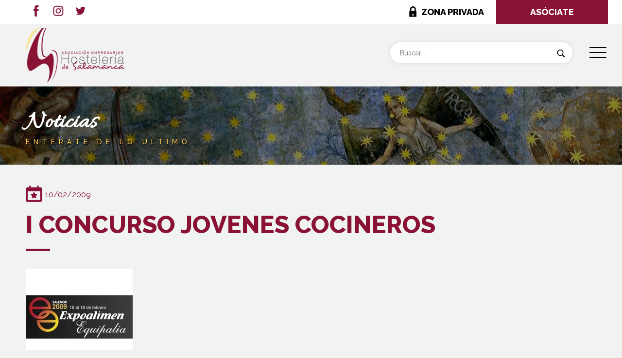

--- FILE ---
content_type: text/html; charset=UTF-8
request_url: https://www.hosteleriadesalamanca.com/noticias/i-concurso-jovenes-cocineros/
body_size: 15692
content:
<!doctype html>
<html lang="es" >
<head>
<meta charset="UTF-8" />
<meta name="viewport" content="width=device-width, initial-scale=1" />
<link rel="preconnect" href="https://fonts.gstatic.com">
<link href="https://fonts.googleapis.com/css2?family=Raleway:wght@300;400;500;600;800&display=swap" rel="stylesheet" media="print" onload="this.media='all'">
<link href="https://fonts.googleapis.com/css2?family=Allura&display=swap" rel="stylesheet" media="print" onload="this.media='all'">
<link href="https://cdn.jsdelivr.net/npm/bootstrap@5.0.0-beta2/dist/css/bootstrap.min.css" rel="stylesheet" integrity="sha384-BmbxuPwQa2lc/FVzBcNJ7UAyJxM6wuqIj61tLrc4wSX0szH/Ev+nYRRuWlolflfl" crossorigin="anonymous" media="all">
<meta name='robots' content='index, follow, max-image-preview:large, max-snippet:-1, max-video-preview:-1' />
<!-- This site is optimized with the Yoast SEO plugin v21.8 - https://yoast.com/wordpress/plugins/seo/ -->
<title>I CONCURSO JOVENES COCINEROS - Asociación de Empresarios de Hostelería de Salamanca</title>
<link rel="canonical" href="https://www.hosteleriadesalamanca.com/noticias/i-concurso-jovenes-cocineros/" />
<meta property="og:locale" content="es_ES" />
<meta property="og:type" content="article" />
<meta property="og:title" content="I CONCURSO JOVENES COCINEROS - Asociación de Empresarios de Hostelería de Salamanca" />
<meta property="og:description" content="La Asociación de Empresarios de Hostelería de Salamanca patrocina la participación de cuatro jovenes cocineros salmantinos en el I concurso de Jovenes Cocineros que se celebrará en Avilés del 16 al 18 de febrero de 2009, los nombres de los participantes son los siguientes: &#8211; Alfonso cobo Calvo &#8211; Blanca Gómez González &#8211; Eduardo Argüelles&hellip; Seguir leyendo I CONCURSO JOVENES COCINEROS" />
<meta property="og:url" content="https://www.hosteleriadesalamanca.com/noticias/i-concurso-jovenes-cocineros/" />
<meta property="og:site_name" content="Asociación de Empresarios de Hostelería de Salamanca" />
<meta property="article:published_time" content="2009-02-09T23:00:00+00:00" />
<meta property="og:image" content="https://www.hosteleriadesalamanca.com/src/uploads/2021/03/salenor-grande.jpg" />
<meta property="og:image:width" content="220" />
<meta property="og:image:height" content="200" />
<meta property="og:image:type" content="image/jpeg" />
<meta name="author" content="asoempsal" />
<meta name="twitter:card" content="summary_large_image" />
<meta name="twitter:label1" content="Escrito por" />
<meta name="twitter:data1" content="asoempsal" />
<meta name="twitter:label2" content="Tiempo de lectura" />
<meta name="twitter:data2" content="1 minuto" />
<script type="application/ld+json" class="yoast-schema-graph">{"@context":"https://schema.org","@graph":[{"@type":"WebPage","@id":"https://www.hosteleriadesalamanca.com/noticias/i-concurso-jovenes-cocineros/","url":"https://www.hosteleriadesalamanca.com/noticias/i-concurso-jovenes-cocineros/","name":"I CONCURSO JOVENES COCINEROS - Asociación de Empresarios de Hostelería de Salamanca","isPartOf":{"@id":"https://www.hosteleriadesalamanca.com/#website"},"primaryImageOfPage":{"@id":"https://www.hosteleriadesalamanca.com/noticias/i-concurso-jovenes-cocineros/#primaryimage"},"image":{"@id":"https://www.hosteleriadesalamanca.com/noticias/i-concurso-jovenes-cocineros/#primaryimage"},"thumbnailUrl":"https://www.hosteleriadesalamanca.com/src/uploads/2021/03/salenor-grande.jpg","datePublished":"2009-02-09T23:00:00+00:00","dateModified":"2009-02-09T23:00:00+00:00","author":{"@id":"https://www.hosteleriadesalamanca.com/#/schema/person/da16dde5f5b8105ab6f4d84885767a74"},"breadcrumb":{"@id":"https://www.hosteleriadesalamanca.com/noticias/i-concurso-jovenes-cocineros/#breadcrumb"},"inLanguage":"es","potentialAction":[{"@type":"ReadAction","target":["https://www.hosteleriadesalamanca.com/noticias/i-concurso-jovenes-cocineros/"]}]},{"@type":"ImageObject","inLanguage":"es","@id":"https://www.hosteleriadesalamanca.com/noticias/i-concurso-jovenes-cocineros/#primaryimage","url":"https://www.hosteleriadesalamanca.com/src/uploads/2021/03/salenor-grande.jpg","contentUrl":"https://www.hosteleriadesalamanca.com/src/uploads/2021/03/salenor-grande.jpg","width":220,"height":200},{"@type":"BreadcrumbList","@id":"https://www.hosteleriadesalamanca.com/noticias/i-concurso-jovenes-cocineros/#breadcrumb","itemListElement":[{"@type":"ListItem","position":1,"name":"Portada","item":"https://www.hosteleriadesalamanca.com/"},{"@type":"ListItem","position":2,"name":"Blog","item":"https://www.hosteleriadesalamanca.com/blog/"},{"@type":"ListItem","position":3,"name":"I CONCURSO JOVENES COCINEROS"}]},{"@type":"WebSite","@id":"https://www.hosteleriadesalamanca.com/#website","url":"https://www.hosteleriadesalamanca.com/","name":"Asociación de Empresarios de Hostelería de Salamanca","description":"Toda la información y servicios de la hosteleria de Salamanca. Hoteles, restaurantes, bares, cafeterias, discotecas, campings","potentialAction":[{"@type":"SearchAction","target":{"@type":"EntryPoint","urlTemplate":"https://www.hosteleriadesalamanca.com/?s={search_term_string}"},"query-input":"required name=search_term_string"}],"inLanguage":"es"},{"@type":"Person","@id":"https://www.hosteleriadesalamanca.com/#/schema/person/da16dde5f5b8105ab6f4d84885767a74","name":"asoempsal","image":{"@type":"ImageObject","inLanguage":"es","@id":"https://www.hosteleriadesalamanca.com/#/schema/person/image/","url":"https://secure.gravatar.com/avatar/c508261c9bb726f239f6caae30854a8c?s=96&d=mm&r=g","contentUrl":"https://secure.gravatar.com/avatar/c508261c9bb726f239f6caae30854a8c?s=96&d=mm&r=g","caption":"asoempsal"},"sameAs":["https://www.hosteleriadesalamanca.com"],"url":"https://www.hosteleriadesalamanca.com/author/asoempsal/"}]}</script>
<!-- / Yoast SEO plugin. -->
<link rel="alternate" type="application/rss+xml" title="Asociación de Empresarios de Hostelería de Salamanca &raquo; Feed" href="https://www.hosteleriadesalamanca.com/feed/" />
<link rel="alternate" type="application/rss+xml" title="Asociación de Empresarios de Hostelería de Salamanca &raquo; Feed de los comentarios" href="https://www.hosteleriadesalamanca.com/comments/feed/" />
<!-- <link rel='stylesheet' id='wp-block-library-css' href='https://www.hosteleriadesalamanca.com/wp-includes/css/dist/block-library/style.min.css?ver=6.4.7' media='all' /> -->
<link rel="stylesheet" type="text/css" href="//www.hosteleriadesalamanca.com/src/cache/wpfc-minified/1w66zvv/2b1tg.css" media="all"/>
<style id='wp-block-library-theme-inline-css'>
.wp-block-audio figcaption{color:#555;font-size:13px;text-align:center}.is-dark-theme .wp-block-audio figcaption{color:hsla(0,0%,100%,.65)}.wp-block-audio{margin:0 0 1em}.wp-block-code{border:1px solid #ccc;border-radius:4px;font-family:Menlo,Consolas,monaco,monospace;padding:.8em 1em}.wp-block-embed figcaption{color:#555;font-size:13px;text-align:center}.is-dark-theme .wp-block-embed figcaption{color:hsla(0,0%,100%,.65)}.wp-block-embed{margin:0 0 1em}.blocks-gallery-caption{color:#555;font-size:13px;text-align:center}.is-dark-theme .blocks-gallery-caption{color:hsla(0,0%,100%,.65)}.wp-block-image figcaption{color:#555;font-size:13px;text-align:center}.is-dark-theme .wp-block-image figcaption{color:hsla(0,0%,100%,.65)}.wp-block-image{margin:0 0 1em}.wp-block-pullquote{border-bottom:4px solid;border-top:4px solid;color:currentColor;margin-bottom:1.75em}.wp-block-pullquote cite,.wp-block-pullquote footer,.wp-block-pullquote__citation{color:currentColor;font-size:.8125em;font-style:normal;text-transform:uppercase}.wp-block-quote{border-left:.25em solid;margin:0 0 1.75em;padding-left:1em}.wp-block-quote cite,.wp-block-quote footer{color:currentColor;font-size:.8125em;font-style:normal;position:relative}.wp-block-quote.has-text-align-right{border-left:none;border-right:.25em solid;padding-left:0;padding-right:1em}.wp-block-quote.has-text-align-center{border:none;padding-left:0}.wp-block-quote.is-large,.wp-block-quote.is-style-large,.wp-block-quote.is-style-plain{border:none}.wp-block-search .wp-block-search__label{font-weight:700}.wp-block-search__button{border:1px solid #ccc;padding:.375em .625em}:where(.wp-block-group.has-background){padding:1.25em 2.375em}.wp-block-separator.has-css-opacity{opacity:.4}.wp-block-separator{border:none;border-bottom:2px solid;margin-left:auto;margin-right:auto}.wp-block-separator.has-alpha-channel-opacity{opacity:1}.wp-block-separator:not(.is-style-wide):not(.is-style-dots){width:100px}.wp-block-separator.has-background:not(.is-style-dots){border-bottom:none;height:1px}.wp-block-separator.has-background:not(.is-style-wide):not(.is-style-dots){height:2px}.wp-block-table{margin:0 0 1em}.wp-block-table td,.wp-block-table th{word-break:normal}.wp-block-table figcaption{color:#555;font-size:13px;text-align:center}.is-dark-theme .wp-block-table figcaption{color:hsla(0,0%,100%,.65)}.wp-block-video figcaption{color:#555;font-size:13px;text-align:center}.is-dark-theme .wp-block-video figcaption{color:hsla(0,0%,100%,.65)}.wp-block-video{margin:0 0 1em}.wp-block-template-part.has-background{margin-bottom:0;margin-top:0;padding:1.25em 2.375em}
</style>
<style id='classic-theme-styles-inline-css'>
/*! This file is auto-generated */
.wp-block-button__link{color:#fff;background-color:#32373c;border-radius:9999px;box-shadow:none;text-decoration:none;padding:calc(.667em + 2px) calc(1.333em + 2px);font-size:1.125em}.wp-block-file__button{background:#32373c;color:#fff;text-decoration:none}
</style>
<style id='global-styles-inline-css'>
body{--wp--preset--color--black: #000000;--wp--preset--color--cyan-bluish-gray: #abb8c3;--wp--preset--color--white: #FFFFFF;--wp--preset--color--pale-pink: #f78da7;--wp--preset--color--vivid-red: #cf2e2e;--wp--preset--color--luminous-vivid-orange: #ff6900;--wp--preset--color--luminous-vivid-amber: #fcb900;--wp--preset--color--light-green-cyan: #7bdcb5;--wp--preset--color--vivid-green-cyan: #00d084;--wp--preset--color--pale-cyan-blue: #8ed1fc;--wp--preset--color--vivid-cyan-blue: #0693e3;--wp--preset--color--vivid-purple: #9b51e0;--wp--preset--color--dark-gray: #28303D;--wp--preset--color--gray: #39414D;--wp--preset--color--green: #D1E4DD;--wp--preset--color--blue: #D1DFE4;--wp--preset--color--purple: #D1D1E4;--wp--preset--color--red: #E4D1D1;--wp--preset--color--orange: #E4DAD1;--wp--preset--color--yellow: #EEEADD;--wp--preset--gradient--vivid-cyan-blue-to-vivid-purple: linear-gradient(135deg,rgba(6,147,227,1) 0%,rgb(155,81,224) 100%);--wp--preset--gradient--light-green-cyan-to-vivid-green-cyan: linear-gradient(135deg,rgb(122,220,180) 0%,rgb(0,208,130) 100%);--wp--preset--gradient--luminous-vivid-amber-to-luminous-vivid-orange: linear-gradient(135deg,rgba(252,185,0,1) 0%,rgba(255,105,0,1) 100%);--wp--preset--gradient--luminous-vivid-orange-to-vivid-red: linear-gradient(135deg,rgba(255,105,0,1) 0%,rgb(207,46,46) 100%);--wp--preset--gradient--very-light-gray-to-cyan-bluish-gray: linear-gradient(135deg,rgb(238,238,238) 0%,rgb(169,184,195) 100%);--wp--preset--gradient--cool-to-warm-spectrum: linear-gradient(135deg,rgb(74,234,220) 0%,rgb(151,120,209) 20%,rgb(207,42,186) 40%,rgb(238,44,130) 60%,rgb(251,105,98) 80%,rgb(254,248,76) 100%);--wp--preset--gradient--blush-light-purple: linear-gradient(135deg,rgb(255,206,236) 0%,rgb(152,150,240) 100%);--wp--preset--gradient--blush-bordeaux: linear-gradient(135deg,rgb(254,205,165) 0%,rgb(254,45,45) 50%,rgb(107,0,62) 100%);--wp--preset--gradient--luminous-dusk: linear-gradient(135deg,rgb(255,203,112) 0%,rgb(199,81,192) 50%,rgb(65,88,208) 100%);--wp--preset--gradient--pale-ocean: linear-gradient(135deg,rgb(255,245,203) 0%,rgb(182,227,212) 50%,rgb(51,167,181) 100%);--wp--preset--gradient--electric-grass: linear-gradient(135deg,rgb(202,248,128) 0%,rgb(113,206,126) 100%);--wp--preset--gradient--midnight: linear-gradient(135deg,rgb(2,3,129) 0%,rgb(40,116,252) 100%);--wp--preset--gradient--purple-to-yellow: linear-gradient(160deg, #D1D1E4 0%, #EEEADD 100%);--wp--preset--gradient--yellow-to-purple: linear-gradient(160deg, #EEEADD 0%, #D1D1E4 100%);--wp--preset--gradient--green-to-yellow: linear-gradient(160deg, #D1E4DD 0%, #EEEADD 100%);--wp--preset--gradient--yellow-to-green: linear-gradient(160deg, #EEEADD 0%, #D1E4DD 100%);--wp--preset--gradient--red-to-yellow: linear-gradient(160deg, #E4D1D1 0%, #EEEADD 100%);--wp--preset--gradient--yellow-to-red: linear-gradient(160deg, #EEEADD 0%, #E4D1D1 100%);--wp--preset--gradient--purple-to-red: linear-gradient(160deg, #D1D1E4 0%, #E4D1D1 100%);--wp--preset--gradient--red-to-purple: linear-gradient(160deg, #E4D1D1 0%, #D1D1E4 100%);--wp--preset--font-size--small: 18px;--wp--preset--font-size--medium: 20px;--wp--preset--font-size--large: 24px;--wp--preset--font-size--x-large: 42px;--wp--preset--font-size--extra-small: 16px;--wp--preset--font-size--normal: 20px;--wp--preset--font-size--extra-large: 40px;--wp--preset--font-size--huge: 96px;--wp--preset--font-size--gigantic: 144px;--wp--preset--spacing--20: 0.44rem;--wp--preset--spacing--30: 0.67rem;--wp--preset--spacing--40: 1rem;--wp--preset--spacing--50: 1.5rem;--wp--preset--spacing--60: 2.25rem;--wp--preset--spacing--70: 3.38rem;--wp--preset--spacing--80: 5.06rem;--wp--preset--shadow--natural: 6px 6px 9px rgba(0, 0, 0, 0.2);--wp--preset--shadow--deep: 12px 12px 50px rgba(0, 0, 0, 0.4);--wp--preset--shadow--sharp: 6px 6px 0px rgba(0, 0, 0, 0.2);--wp--preset--shadow--outlined: 6px 6px 0px -3px rgba(255, 255, 255, 1), 6px 6px rgba(0, 0, 0, 1);--wp--preset--shadow--crisp: 6px 6px 0px rgba(0, 0, 0, 1);}:where(.is-layout-flex){gap: 0.5em;}:where(.is-layout-grid){gap: 0.5em;}body .is-layout-flow > .alignleft{float: left;margin-inline-start: 0;margin-inline-end: 2em;}body .is-layout-flow > .alignright{float: right;margin-inline-start: 2em;margin-inline-end: 0;}body .is-layout-flow > .aligncenter{margin-left: auto !important;margin-right: auto !important;}body .is-layout-constrained > .alignleft{float: left;margin-inline-start: 0;margin-inline-end: 2em;}body .is-layout-constrained > .alignright{float: right;margin-inline-start: 2em;margin-inline-end: 0;}body .is-layout-constrained > .aligncenter{margin-left: auto !important;margin-right: auto !important;}body .is-layout-constrained > :where(:not(.alignleft):not(.alignright):not(.alignfull)){max-width: var(--wp--style--global--content-size);margin-left: auto !important;margin-right: auto !important;}body .is-layout-constrained > .alignwide{max-width: var(--wp--style--global--wide-size);}body .is-layout-flex{display: flex;}body .is-layout-flex{flex-wrap: wrap;align-items: center;}body .is-layout-flex > *{margin: 0;}body .is-layout-grid{display: grid;}body .is-layout-grid > *{margin: 0;}:where(.wp-block-columns.is-layout-flex){gap: 2em;}:where(.wp-block-columns.is-layout-grid){gap: 2em;}:where(.wp-block-post-template.is-layout-flex){gap: 1.25em;}:where(.wp-block-post-template.is-layout-grid){gap: 1.25em;}.has-black-color{color: var(--wp--preset--color--black) !important;}.has-cyan-bluish-gray-color{color: var(--wp--preset--color--cyan-bluish-gray) !important;}.has-white-color{color: var(--wp--preset--color--white) !important;}.has-pale-pink-color{color: var(--wp--preset--color--pale-pink) !important;}.has-vivid-red-color{color: var(--wp--preset--color--vivid-red) !important;}.has-luminous-vivid-orange-color{color: var(--wp--preset--color--luminous-vivid-orange) !important;}.has-luminous-vivid-amber-color{color: var(--wp--preset--color--luminous-vivid-amber) !important;}.has-light-green-cyan-color{color: var(--wp--preset--color--light-green-cyan) !important;}.has-vivid-green-cyan-color{color: var(--wp--preset--color--vivid-green-cyan) !important;}.has-pale-cyan-blue-color{color: var(--wp--preset--color--pale-cyan-blue) !important;}.has-vivid-cyan-blue-color{color: var(--wp--preset--color--vivid-cyan-blue) !important;}.has-vivid-purple-color{color: var(--wp--preset--color--vivid-purple) !important;}.has-black-background-color{background-color: var(--wp--preset--color--black) !important;}.has-cyan-bluish-gray-background-color{background-color: var(--wp--preset--color--cyan-bluish-gray) !important;}.has-white-background-color{background-color: var(--wp--preset--color--white) !important;}.has-pale-pink-background-color{background-color: var(--wp--preset--color--pale-pink) !important;}.has-vivid-red-background-color{background-color: var(--wp--preset--color--vivid-red) !important;}.has-luminous-vivid-orange-background-color{background-color: var(--wp--preset--color--luminous-vivid-orange) !important;}.has-luminous-vivid-amber-background-color{background-color: var(--wp--preset--color--luminous-vivid-amber) !important;}.has-light-green-cyan-background-color{background-color: var(--wp--preset--color--light-green-cyan) !important;}.has-vivid-green-cyan-background-color{background-color: var(--wp--preset--color--vivid-green-cyan) !important;}.has-pale-cyan-blue-background-color{background-color: var(--wp--preset--color--pale-cyan-blue) !important;}.has-vivid-cyan-blue-background-color{background-color: var(--wp--preset--color--vivid-cyan-blue) !important;}.has-vivid-purple-background-color{background-color: var(--wp--preset--color--vivid-purple) !important;}.has-black-border-color{border-color: var(--wp--preset--color--black) !important;}.has-cyan-bluish-gray-border-color{border-color: var(--wp--preset--color--cyan-bluish-gray) !important;}.has-white-border-color{border-color: var(--wp--preset--color--white) !important;}.has-pale-pink-border-color{border-color: var(--wp--preset--color--pale-pink) !important;}.has-vivid-red-border-color{border-color: var(--wp--preset--color--vivid-red) !important;}.has-luminous-vivid-orange-border-color{border-color: var(--wp--preset--color--luminous-vivid-orange) !important;}.has-luminous-vivid-amber-border-color{border-color: var(--wp--preset--color--luminous-vivid-amber) !important;}.has-light-green-cyan-border-color{border-color: var(--wp--preset--color--light-green-cyan) !important;}.has-vivid-green-cyan-border-color{border-color: var(--wp--preset--color--vivid-green-cyan) !important;}.has-pale-cyan-blue-border-color{border-color: var(--wp--preset--color--pale-cyan-blue) !important;}.has-vivid-cyan-blue-border-color{border-color: var(--wp--preset--color--vivid-cyan-blue) !important;}.has-vivid-purple-border-color{border-color: var(--wp--preset--color--vivid-purple) !important;}.has-vivid-cyan-blue-to-vivid-purple-gradient-background{background: var(--wp--preset--gradient--vivid-cyan-blue-to-vivid-purple) !important;}.has-light-green-cyan-to-vivid-green-cyan-gradient-background{background: var(--wp--preset--gradient--light-green-cyan-to-vivid-green-cyan) !important;}.has-luminous-vivid-amber-to-luminous-vivid-orange-gradient-background{background: var(--wp--preset--gradient--luminous-vivid-amber-to-luminous-vivid-orange) !important;}.has-luminous-vivid-orange-to-vivid-red-gradient-background{background: var(--wp--preset--gradient--luminous-vivid-orange-to-vivid-red) !important;}.has-very-light-gray-to-cyan-bluish-gray-gradient-background{background: var(--wp--preset--gradient--very-light-gray-to-cyan-bluish-gray) !important;}.has-cool-to-warm-spectrum-gradient-background{background: var(--wp--preset--gradient--cool-to-warm-spectrum) !important;}.has-blush-light-purple-gradient-background{background: var(--wp--preset--gradient--blush-light-purple) !important;}.has-blush-bordeaux-gradient-background{background: var(--wp--preset--gradient--blush-bordeaux) !important;}.has-luminous-dusk-gradient-background{background: var(--wp--preset--gradient--luminous-dusk) !important;}.has-pale-ocean-gradient-background{background: var(--wp--preset--gradient--pale-ocean) !important;}.has-electric-grass-gradient-background{background: var(--wp--preset--gradient--electric-grass) !important;}.has-midnight-gradient-background{background: var(--wp--preset--gradient--midnight) !important;}.has-small-font-size{font-size: var(--wp--preset--font-size--small) !important;}.has-medium-font-size{font-size: var(--wp--preset--font-size--medium) !important;}.has-large-font-size{font-size: var(--wp--preset--font-size--large) !important;}.has-x-large-font-size{font-size: var(--wp--preset--font-size--x-large) !important;}
.wp-block-navigation a:where(:not(.wp-element-button)){color: inherit;}
:where(.wp-block-post-template.is-layout-flex){gap: 1.25em;}:where(.wp-block-post-template.is-layout-grid){gap: 1.25em;}
:where(.wp-block-columns.is-layout-flex){gap: 2em;}:where(.wp-block-columns.is-layout-grid){gap: 2em;}
.wp-block-pullquote{font-size: 1.5em;line-height: 1.6;}
</style>
<!-- <link rel='stylesheet' id='dashicons-css' href='https://www.hosteleriadesalamanca.com/wp-includes/css/dashicons.min.css?ver=6.4.7' media='all' /> -->
<!-- <link rel='stylesheet' id='rmp-menu-styles-css' href='https://www.hosteleriadesalamanca.com/src/uploads/rmp-menu/css/rmp-menu.css?ver=664' media='all' /> -->
<!-- <link rel='stylesheet' id='twenty-twenty-one-style-css' href='https://www.hosteleriadesalamanca.com/src/themes/hosteleriasalamanca/style.css?ver=1.1' media='all' /> -->
<link rel="stylesheet" type="text/css" href="//www.hosteleriadesalamanca.com/src/cache/wpfc-minified/g1gat7v4/2b1xw.css" media="all"/>
<style id='twenty-twenty-one-style-inline-css'>
:root{--global--color-background: #ffffff;--global--color-primary: #000;--global--color-secondary: #000;--button--color-background: #000;--button--color-text-hover: #000;}
</style>
<!-- <link rel='stylesheet' id='twenty-twenty-one-print-style-css' href='https://www.hosteleriadesalamanca.com/src/themes/hosteleriasalamanca/assets/css/print.css?ver=1.1' media='print' /> -->
<link rel="stylesheet" type="text/css" href="//www.hosteleriadesalamanca.com/src/cache/wpfc-minified/qwm938/2b1tg.css" media="print"/>
<!-- <link rel='stylesheet' id='fancybox-css' href='https://www.hosteleriadesalamanca.com/src/plugins/easy-fancybox/fancybox/1.5.4/jquery.fancybox.min.css?ver=6.4.7' media='screen' /> -->
<link rel="stylesheet" type="text/css" href="//www.hosteleriadesalamanca.com/src/cache/wpfc-minified/8x39wd4g/2b1tg.css" media="screen"/>
<script src='//www.hosteleriadesalamanca.com/src/cache/wpfc-minified/jr2guexp/2b1th.js' type="text/javascript"></script>
<!-- <script src="https://www.hosteleriadesalamanca.com/wp-includes/js/jquery/jquery.min.js?ver=3.7.1" id="jquery-core-js"></script> -->
<!-- <script src="https://www.hosteleriadesalamanca.com/wp-includes/js/jquery/jquery-migrate.min.js?ver=3.4.1" id="jquery-migrate-js"></script> -->
<link rel="https://api.w.org/" href="https://www.hosteleriadesalamanca.com/wp-json/" /><link rel="alternate" type="application/json" href="https://www.hosteleriadesalamanca.com/wp-json/wp/v2/posts/3955" /><link rel="EditURI" type="application/rsd+xml" title="RSD" href="https://www.hosteleriadesalamanca.com/xmlrpc.php?rsd" />
<meta name="generator" content="WordPress 6.4.7" />
<link rel='shortlink' href='https://www.hosteleriadesalamanca.com/?p=3955' />
<link rel="alternate" type="application/json+oembed" href="https://www.hosteleriadesalamanca.com/wp-json/oembed/1.0/embed?url=https%3A%2F%2Fwww.hosteleriadesalamanca.com%2Fnoticias%2Fi-concurso-jovenes-cocineros%2F" />
<link rel="alternate" type="text/xml+oembed" href="https://www.hosteleriadesalamanca.com/wp-json/oembed/1.0/embed?url=https%3A%2F%2Fwww.hosteleriadesalamanca.com%2Fnoticias%2Fi-concurso-jovenes-cocineros%2F&#038;format=xml" />
<script>document.createElement( "picture" );if(!window.HTMLPictureElement && document.addEventListener) {window.addEventListener("DOMContentLoaded", function() {var s = document.createElement("script");s.src = "https://www.hosteleriadesalamanca.com/src/plugins/webp-express/js/picturefill.min.js";document.body.appendChild(s);});}</script><style>.recentcomments a{display:inline !important;padding:0 !important;margin:0 !important;}</style><style id="custom-background-css">
body.custom-background { background-color: #ffffff; }
</style>
<noscript><style id="rocket-lazyload-nojs-css">.rll-youtube-player, [data-lazy-src]{display:none !important;}</style></noscript>    <link rel="shortcut icon" href="https://www.hosteleriadesalamanca.com/src/themes/hosteleriasalamanca/assets/images/favicon.ico" />
<!-- Google Tag Manager -->
<script>(function(w,d,s,l,i){w[l]=w[l]||[];w[l].push({'gtm.start':
new Date().getTime(),event:'gtm.js'});var f=d.getElementsByTagName(s)[0],
j=d.createElement(s),dl=l!='dataLayer'?'&l='+l:'';j.async=true;j.src=
'https://www.googletagmanager.com/gtm.js?id='+i+dl;f.parentNode.insertBefore(j,f);
})(window,document,'script','dataLayer','GTM-PQ5C8DPK');</script>
<!-- End Google Tag Manager -->
</head>
<body data-rsssl=1 class="post-template-default single single-post postid-3955 single-format-standard custom-background wp-embed-responsive is-light-theme has-background-white no-js singular has-main-navigation">
<!-- Google Tag Manager (noscript) -->
<noscript><iframe src="https://www.googletagmanager.com/ns.html?id=GTM-PQ5C8DPK"
height="0" width="0" style="display:none;visibility:hidden"></iframe></noscript>
<!-- End Google Tag Manager (noscript) -->
<button type="button"  aria-controls="rmp-container-4106" aria-label="Menu Trigger" id="rmp_menu_trigger-4106"  class="rmp_menu_trigger rmp-menu-trigger-boring">
<span class="rmp-trigger-box">
<span class="responsive-menu-pro-inner"></span>
</span>
</button>
<div id="rmp-container-4106" class="rmp-container rmp-container rmp-slide-right">
<div id="rmp-menu-additional-content-4106" class="rmp-menu-additional-content">
<img src="data:image/svg+xml,%3Csvg%20xmlns='http://www.w3.org/2000/svg'%20viewBox='0%200%20213%20149'%3E%3C/svg%3E" width="213" height="149" alt="Logo Hostelería" title="Logo Hostelería" data-lazy-src="/src/uploads/2021/03/logo-menu.jpg"><noscript><img src="/src/uploads/2021/03/logo-menu.jpg" width="213" height="149" alt="Logo Hostelería" title="Logo Hostelería"></noscript>
<div id="redes-menu">
<ul>
<li><a href="https://es-es.facebook.com/AsocHosteleriaSalamanca" target="_blank" title="Facebook"><img src="data:image/svg+xml,%3Csvg%20xmlns='http://www.w3.org/2000/svg'%20viewBox='0%200%2022%2023'%3E%3C/svg%3E" title="Facebook" alt="Facebook" class="webpexpress-processed" width="22" height="23" data-lazy-src="https://www.hosteleriadesalamanca.com/src/themes/hosteleriasalamanca/assets/images/icon-facebook-menu.png"><noscript><img src="https://www.hosteleriadesalamanca.com/src/themes/hosteleriasalamanca/assets/images/icon-facebook-menu.png" title="Facebook" alt="Facebook" class="webpexpress-processed" width="22" height="23"></noscript></a></li>
<li><a href="" target="_blank" title="Instagram"><img src="data:image/svg+xml,%3Csvg%20xmlns='http://www.w3.org/2000/svg'%20viewBox='0%200%2022%2023'%3E%3C/svg%3E" title="Instagram" alt="Instagram" class="webpexpress-processed" width="22" height="23" data-lazy-src="https://www.hosteleriadesalamanca.com/src/themes/hosteleriasalamanca/assets/images/icon-instagram-menu.png"><noscript><img src="https://www.hosteleriadesalamanca.com/src/themes/hosteleriasalamanca/assets/images/icon-instagram-menu.png" title="Instagram" alt="Instagram" class="webpexpress-processed" width="22" height="23"></noscript></a></li>
<li><a href="https://twitter.com/hosteleriasalam" target="_blank" title="Twitter"><img src="data:image/svg+xml,%3Csvg%20xmlns='http://www.w3.org/2000/svg'%20viewBox='0%200%2022%2023'%3E%3C/svg%3E" title="Twitter" alt="Twitter" class="webpexpress-processed" width="22" height="23" data-lazy-src="https://www.hosteleriadesalamanca.com/src/themes/hosteleriasalamanca/assets/images/icon-twitter-menu.png"><noscript><img src="https://www.hosteleriadesalamanca.com/src/themes/hosteleriasalamanca/assets/images/icon-twitter-menu.png" title="Twitter" alt="Twitter" class="webpexpress-processed" width="22" height="23"></noscript></a></li>
</ul>
</div>				</div>
<div id="rmp-menu-wrap-4106" class="rmp-menu-wrap"><ul id="rmp-menu-4106" class="rmp-menu" role="menubar" aria-label="Menú principal"><li id="rmp-menu-item-4261" class=" menu-item menu-item-type-post_type menu-item-object-page rmp-menu-item rmp-menu-top-level-item" role="none"><a  href="https://www.hosteleriadesalamanca.com/asociacion/"  class="rmp-menu-item-link"  role="menuitem"  >La Asociación</a></li><li id="rmp-menu-item-4406" class=" menu-item menu-item-type-post_type menu-item-object-page rmp-menu-item rmp-menu-top-level-item" role="none"><a  href="https://www.hosteleriadesalamanca.com/servicios/"  class="rmp-menu-item-link"  role="menuitem"  >Servicios</a></li><li id="rmp-menu-item-4110" class=" menu-item menu-item-type-custom menu-item-object-custom menu-item-has-children rmp-menu-item rmp-menu-item-has-children rmp-menu-top-level-item" role="none"><a  class="rmp-menu-item-link"  role="menuitem"  >Sectores<div class="rmp-menu-subarrow">▼</div></a><ul aria-label="Sectores"
role="menu" data-depth="2"
class="rmp-submenu rmp-submenu-depth-1"><li id="rmp-menu-item-4307" class=" menu-item menu-item-type-post_type menu-item-object-page rmp-menu-item rmp-menu-sub-level-item" role="none"><a  href="https://www.hosteleriadesalamanca.com/alojamiento-turistico/"  class="rmp-menu-item-link"  role="menuitem"  >Alojamiento turístico</a></li><li id="rmp-menu-item-4305" class=" menu-item menu-item-type-post_type menu-item-object-page rmp-menu-item rmp-menu-sub-level-item" role="none"><a  href="https://www.hosteleriadesalamanca.com/restauracion/"  class="rmp-menu-item-link"  role="menuitem"  >Restauración</a></li><li id="rmp-menu-item-4306" class=" menu-item menu-item-type-post_type menu-item-object-page rmp-menu-item rmp-menu-sub-level-item" role="none"><a  href="https://www.hosteleriadesalamanca.com/bares/"  class="rmp-menu-item-link"  role="menuitem"  >Bares y Cafeterías</a></li><li id="rmp-menu-item-4304" class=" menu-item menu-item-type-post_type menu-item-object-page rmp-menu-item rmp-menu-sub-level-item" role="none"><a  href="https://www.hosteleriadesalamanca.com/noche/"  class="rmp-menu-item-link"  role="menuitem"  >La noche</a></li></ul></li><li id="rmp-menu-item-4514" class=" menu-item menu-item-type-post_type menu-item-object-page rmp-menu-item rmp-menu-top-level-item" role="none"><a  href="https://www.hosteleriadesalamanca.com/empleo/"  class="rmp-menu-item-link"  role="menuitem"  >Empleo</a></li><li id="rmp-menu-item-4515" class=" menu-item menu-item-type-post_type menu-item-object-page rmp-menu-item rmp-menu-top-level-item" role="none"><a  href="https://www.hosteleriadesalamanca.com/servicios/formacion/formacion-2/"  class="rmp-menu-item-link"  role="menuitem"  >Formación</a></li><li id="rmp-menu-item-4495" class=" menu-item menu-item-type-post_type menu-item-object-page rmp-menu-item rmp-menu-top-level-item" role="none"><a  href="https://www.hosteleriadesalamanca.com/agenda/"  class="rmp-menu-item-link"  role="menuitem"  >Agenda</a></li><li id="rmp-menu-item-4343" class=" menu-item menu-item-type-post_type menu-item-object-page rmp-menu-item rmp-menu-top-level-item" role="none"><a  href="https://www.hosteleriadesalamanca.com/club-producto/"  class="rmp-menu-item-link"  role="menuitem"  >Club del producto</a></li><li id="rmp-menu-item-4113" class=" menu-item menu-item-type-taxonomy menu-item-object-category current-post-ancestor current-menu-parent current-post-parent rmp-menu-item rmp-menu-item-current-parent rmp-menu-top-level-item" role="none"><a  href="https://www.hosteleriadesalamanca.com/noticias/"  class="rmp-menu-item-link"  role="menuitem"  >Noticias</a></li><li id="rmp-menu-item-4311" class=" menu-item menu-item-type-post_type menu-item-object-page rmp-menu-item rmp-menu-top-level-item" role="none"><a  href="https://www.hosteleriadesalamanca.com/patrocinadores-colaboradores/"  class="rmp-menu-item-link"  role="menuitem"  >Patrocinadores</a></li><li id="rmp-menu-item-23" class=" menu-item menu-item-type-post_type menu-item-object-page rmp-menu-item rmp-menu-top-level-item" role="none"><a  href="https://www.hosteleriadesalamanca.com/contacto/"  class="rmp-menu-item-link"  role="menuitem"  >Contacto</a></li><li id="rmp-menu-item-4114" class="normal menu-item menu-item-type-post_type menu-item-object-page rmp-menu-item rmp-menu-top-level-item" role="none"><a  href="https://www.hosteleriadesalamanca.com/aviso-legal/"  class="rmp-menu-item-link"  role="menuitem"  >Aviso legal</a></li><li id="rmp-menu-item-4115" class="normal menu-item menu-item-type-post_type menu-item-object-page menu-item-privacy-policy rmp-menu-item rmp-menu-top-level-item" role="none"><a  href="https://www.hosteleriadesalamanca.com/politica-privacidad/"  class="rmp-menu-item-link"  role="menuitem"  >Política de privacidad</a></li><li id="rmp-menu-item-4342" class="boton menu-item menu-item-type-post_type menu-item-object-page rmp-menu-item rmp-menu-top-level-item" role="none"><a  href="https://www.hosteleriadesalamanca.com/asociate/"  class="rmp-menu-item-link"  role="menuitem"  >Asóciate aquí</a></li></ul></div>			</div>
<header id="masthead" class="site-header has-menu" role="banner">
<div class="pre-header container-fluid">
<div class="container">
<div class="row">
<div class="col-4 redes-top">
<ul>
<li><a href="https://es-es.facebook.com/AsocHosteleriaSalamanca" target="_blank" title="Facebook"><picture><source data-lazy-srcset="https://www.hosteleriadesalamanca.com/src/webp-express/webp-images/themes/hosteleriasalamanca/assets/images/icon-facebook.png.webp" type="image/webp"><img src="data:image/svg+xml,%3Csvg%20xmlns='http://www.w3.org/2000/svg'%20viewBox='0%200%2022%2023'%3E%3C/svg%3E" title="Facebook" alt="Facebook" width="22" height="23" class="webpexpress-processed" data-lazy-src="https://www.hosteleriadesalamanca.com/src/themes/hosteleriasalamanca/assets/images/icon-facebook.png"><noscript><img src="https://www.hosteleriadesalamanca.com/src/themes/hosteleriasalamanca/assets/images/icon-facebook.png" title="Facebook" alt="Facebook" width="22" height="23" class="webpexpress-processed"></noscript></picture></a></li>
<li><a href="https://www.instagram.com/asochosteleria/" target="_blank" title="Instagram"><picture><source data-lazy-srcset="https://www.hosteleriadesalamanca.com/src/webp-express/webp-images/themes/hosteleriasalamanca/assets/images/icon-instagram.png.webp" type="image/webp"><img src="data:image/svg+xml,%3Csvg%20xmlns='http://www.w3.org/2000/svg'%20viewBox='0%200%2022%2023'%3E%3C/svg%3E" title="Instagram" alt="Instagram" width="22" height="23" class="webpexpress-processed" data-lazy-src="https://www.hosteleriadesalamanca.com/src/themes/hosteleriasalamanca/assets/images/icon-instagram.png"><noscript><img src="https://www.hosteleriadesalamanca.com/src/themes/hosteleriasalamanca/assets/images/icon-instagram.png" title="Instagram" alt="Instagram" width="22" height="23" class="webpexpress-processed"></noscript></picture></a></li>
<li><a href="https://twitter.com/hosteleriasalam" target="_blank" title="Twitter"><picture><source data-lazy-srcset="https://www.hosteleriadesalamanca.com/src/webp-express/webp-images/themes/hosteleriasalamanca/assets/images/icon-twitter.png.webp" type="image/webp"><img src="data:image/svg+xml,%3Csvg%20xmlns='http://www.w3.org/2000/svg'%20viewBox='0%200%2022%2023'%3E%3C/svg%3E" title="Twitter" alt="Twitter" width="22" height="23" class="webpexpress-processed" data-lazy-src="https://www.hosteleriadesalamanca.com/src/themes/hosteleriasalamanca/assets/images/icon-twitter.png"><noscript><img src="https://www.hosteleriadesalamanca.com/src/themes/hosteleriasalamanca/assets/images/icon-twitter.png" title="Twitter" alt="Twitter" width="22" height="23" class="webpexpress-processed"></noscript></picture></a></li>
</ul>
</div>
<div class="col-8">
<div class="privada-top">
<a href="https://intranet.hosteleriadesalamanca.com/privado.asp" class="zona-privada" title="ZONA PRIVADA" target="_blank">ZONA PRIVADA</a>
<a href="/asociate/" class="button" title="ASÓCIATE">ASÓCIATE</a>
</div>
</div>
</div>
</div>
</div>
<div class="header container-fluid" id="header-sticky">
<div class="container">
<div class="row">
<div class="col-lg-6 col-4">
<a href="https://www.hosteleriadesalamanca.com/"><picture><source data-lazy-srcset="https://www.hosteleriadesalamanca.com/src/webp-express/webp-images/themes/hosteleriasalamanca/assets/images/logo.png.webp" type="image/webp"><img src="data:image/svg+xml,%3Csvg%20xmlns='http://www.w3.org/2000/svg'%20viewBox='0%200%20203%20113'%3E%3C/svg%3E" width="203" height="113" title="Asociación de Empresarios de Hostelería de Salamanca" alt="Asociación de Empresarios de Hostelería de Salamanca" class="webpexpress-processed" data-lazy-src="https://www.hosteleriadesalamanca.com/src/themes/hosteleriasalamanca/assets/images/logo.png"><noscript><img src="https://www.hosteleriadesalamanca.com/src/themes/hosteleriasalamanca/assets/images/logo.png" width="203" height="113" title="Asociación de Empresarios de Hostelería de Salamanca" alt="Asociación de Empresarios de Hostelería de Salamanca" class="webpexpress-processed"></noscript></picture></a>
</div>
<div class="col-lg-6 col-8 buscador-menu">
<form role="search"  method="get" class="search-form" action="https://www.hosteleriadesalamanca.com/">
<input type="search" id="search-form-1" class="search-field" value="" name="s" placeholder="Buscar..." />
<input type="image" class="search-submit" src="https://www.hosteleriadesalamanca.com/src/themes/hosteleriasalamanca/assets/images/icon-lupa.png" value="Buscar" />
</form>
</div>
</div>
</div>
</div>
</header><!-- #masthead -->
<div class="container-fluid header-interior header-noticias">
<div class="container">
<div class="header-title">Noticias</div>
<div class="header-subtitle">ENTÉRATE DE LO ÚLTIMO</div>
</div>
</div>
<div class="container-fluid" id="noticia">
<div class="container">
<article id="post-3955" class="post-3955 post type-post status-publish format-standard has-post-thumbnail hentry category-noticias entry">
<div class="noticia-fecha">10/02/2009</div>
<header class="entry-header alignwide">
<h1 class="entry-title">I CONCURSO JOVENES COCINEROS</h1>		
<figure class="post-thumbnail">
<picture><source data-lazy-srcset="https://www.hosteleriadesalamanca.com/src/webp-express/webp-images/uploads/2021/03/salenor-grande.jpg.webp" type="image/webp"><img width="220" height="200" src="data:image/svg+xml,%3Csvg%20xmlns='http://www.w3.org/2000/svg'%20viewBox='0%200%20220%20200'%3E%3C/svg%3E" class="attachment-post-thumbnail size-post-thumbnail wp-post-image webpexpress-processed" alt="" decoding="async" style="width:100%;height:90.91%;max-width:220px;" data-lazy-src="https://www.hosteleriadesalamanca.com/src/uploads/2021/03/salenor-grande.jpg"><noscript><img width="220" height="200" src="https://www.hosteleriadesalamanca.com/src/uploads/2021/03/salenor-grande.jpg" class="attachment-post-thumbnail size-post-thumbnail wp-post-image webpexpress-processed" alt="" decoding="async" style="width:100%;height:90.91%;max-width:220px;"></noscript></picture>							</figure><!-- .post-thumbnail -->
</header>
<div class="entry-content">
<p>La Asociación de Empresarios de Hostelería de Salamanca patrocina la participación de cuatro jovenes cocineros salmantinos en el I concurso de Jovenes Cocineros que se celebrará en Avilés del 16 al 18 de febrero de 2009, los nombres de los participantes son los siguientes:</p>
<p>&#8211; Alfonso cobo Calvo<br />
&#8211; Blanca Gómez González<br />
&#8211; Eduardo Argüelles Moncada<br />
&#8211; Diego José Gavira Gallego</p>
<p>Las bases del concurso se podrán leer en la web oficial de la Cámara de Avilés.<br />
La receta  debe ser un menú para seis personas más otro de presentación, compuesto por un plato de cuchara, un plato típico de la cocina tradicional con la ternera asturiana como ingrediente principal y un postre de libre elección.</p>
<div class="noticia-fuente"><strong>FUENTE:</strong> Hosteleria de Salamanca</div>
</div><!-- .entry-content -->
<!--
-->
</article><!-- #post-3955 -->
</div>
</div>
<div class="container">
<div class="container separador"></div>
</div>
<section class="container-fluid slider-noticias-interior" id="slider-noticias">
<div class="container">
<h2>Últimas noticias</h2>
<div class="owl-carousel" id="owl-carousel-noticias">
<div class="item noticia">
<div class="noticia-imagen"><picture><source data-lazy-srcset="https://www.hosteleriadesalamanca.com/src/webp-express/webp-images/uploads/2026/01/WhatsApp-Image-2026-01-12-at-10.08.25-1.jpeg.webp" type="image/webp"><img src="data:image/svg+xml,%3Csvg%20xmlns='http://www.w3.org/2000/svg'%20viewBox='0%200%201536%202048'%3E%3C/svg%3E" width="1536" height="2048" class="webpexpress-processed" data-lazy-src="https://www.hosteleriadesalamanca.com/src/uploads/2026/01/WhatsApp-Image-2026-01-12-at-10.08.25-1.jpeg"><noscript><img src="https://www.hosteleriadesalamanca.com/src/uploads/2026/01/WhatsApp-Image-2026-01-12-at-10.08.25-1.jpeg" width="1536" height="2048" class="webpexpress-processed"></noscript></picture></div>
<div class="noticia-fecha">12/01/2026</div>
<a class="noticia-enlace" href="https://www.hosteleriadesalamanca.com/?p=7910" title="PRESENTACIÓN MADRID FUSIÓN 2026">PRESENTACIÓN MADRID FUSIÓN 2026</a>
<div class="noticia-intro">
La Asociación de Empresarios de Hostelería de Salamanca y Provincia un año más en la presentac</div>
<a href="https://www.hosteleriadesalamanca.com/?p=7910" title="AMPLIAR" class="button">AMPLIAR</a>
</div>
<div class="item noticia">
<div class="noticia-imagen"><picture><source data-lazy-srcset="https://www.hosteleriadesalamanca.com/src/webp-express/webp-images/uploads/2026/01/1742898046188_107-scaled.jpeg.webp" type="image/webp"><img src="data:image/svg+xml,%3Csvg%20xmlns='http://www.w3.org/2000/svg'%20viewBox='0%200%202560%202560'%3E%3C/svg%3E" width="2560" height="2560" class="webpexpress-processed" data-lazy-src="https://www.hosteleriadesalamanca.com/src/uploads/2026/01/1742898046188_107-scaled.jpeg"><noscript><img src="https://www.hosteleriadesalamanca.com/src/uploads/2026/01/1742898046188_107-scaled.jpeg" width="2560" height="2560" class="webpexpress-processed"></noscript></picture></div>
<div class="noticia-fecha">08/01/2026</div>
<a class="noticia-enlace" href="https://www.hosteleriadesalamanca.com/?p=7905" title="RADIO SALAMANCA " CADENA SER" INTERVENCIÓN DE NUESTRO REPRESENTANTE DE ALOJAMIENTOS HOTELEROS">RADIO SALAMANCA " CADENA SER" INTERVENCIÓN DE NUESTRO REPRESENTANTE DE ALOJAMIENTOS HOTELEROS</a>
<div class="noticia-intro">
29 de diciembre de 2025
Radio Salamanca " Cadena Ser". Intervención de nuestro representan</div>
<a href="https://www.hosteleriadesalamanca.com/?p=7905" title="AMPLIAR" class="button">AMPLIAR</a>
</div>
<div class="item noticia">
<div class="noticia-imagen"><picture><source data-lazy-srcset="https://www.hosteleriadesalamanca.com/src/webp-express/webp-images/uploads/2026/01/cope.jpg.webp" type="image/webp"><img src="data:image/svg+xml,%3Csvg%20xmlns='http://www.w3.org/2000/svg'%20viewBox='0%200%20268%20268'%3E%3C/svg%3E" width="268" height="268" class="webpexpress-processed" data-lazy-src="https://www.hosteleriadesalamanca.com/src/uploads/2026/01/cope.jpg"><noscript><img src="https://www.hosteleriadesalamanca.com/src/uploads/2026/01/cope.jpg" width="268" height="268" class="webpexpress-processed"></noscript></picture></div>
<div class="noticia-fecha">08/01/2026</div>
<a class="noticia-enlace" href="https://www.hosteleriadesalamanca.com/?p=7902" title="CADENA COPE SALAMANCA .Intervención de nuestro presidente Jorge Carlos Moro Corredera">CADENA COPE SALAMANCA .Intervención de nuestro presidente Jorge Carlos Moro Corredera</a>
<div class="noticia-intro">
29 de Diciembre de 2025.
" La Nochevieja en Salamanca ofrece diversas opciones"
Muchos s</div>
<a href="https://www.hosteleriadesalamanca.com/?p=7902" title="AMPLIAR" class="button">AMPLIAR</a>
</div>
<div class="item noticia">
<div class="noticia-imagen"><picture><source data-lazy-srcset="https://www.hosteleriadesalamanca.com/src/webp-express/webp-images/uploads/2025/12/noticias_AHT_actualidad_encuesta_de_ocupacion_hotelera_mayo_2019_800x500.jpg.webp" type="image/webp"><img src="data:image/svg+xml,%3Csvg%20xmlns='http://www.w3.org/2000/svg'%20viewBox='0%200%20800%20500'%3E%3C/svg%3E" width="800" height="500" class="webpexpress-processed" data-lazy-src="https://www.hosteleriadesalamanca.com/src/uploads/2025/12/noticias_AHT_actualidad_encuesta_de_ocupacion_hotelera_mayo_2019_800x500.jpg"><noscript><img src="https://www.hosteleriadesalamanca.com/src/uploads/2025/12/noticias_AHT_actualidad_encuesta_de_ocupacion_hotelera_mayo_2019_800x500.jpg" width="800" height="500" class="webpexpress-processed"></noscript></picture></div>
<div class="noticia-fecha">23/12/2025</div>
<a class="noticia-enlace" href="https://www.hosteleriadesalamanca.com/?p=7896" title="Vive Radio Salamanca con Félix Rivas !!!!! Hablamos de la Ocupación Hotelera con Silverio Vicente">Vive Radio Salamanca con Félix Rivas !!!!! Hablamos de la Ocupación Hotelera con Silverio Vicente</a>
<div class="noticia-intro">19 de diciembre de 2025
Vive Radio Salamanca con Félix Rivas !!!!! Hablamos de la Ocupación Hot</div>
<a href="https://www.hosteleriadesalamanca.com/?p=7896" title="AMPLIAR" class="button">AMPLIAR</a>
</div>
<div class="item noticia">
<div class="noticia-imagen"><picture><source data-lazy-srcset="https://www.hosteleriadesalamanca.com/src/webp-express/webp-images/uploads/2025/12/WhatsApp-Image-2025-12-11-at-19.05.29-1.jpeg.webp" type="image/webp"><img src="data:image/svg+xml,%3Csvg%20xmlns='http://www.w3.org/2000/svg'%20viewBox='0%200%201152%202048'%3E%3C/svg%3E" width="1152" height="2048" class="webpexpress-processed" data-lazy-src="https://www.hosteleriadesalamanca.com/src/uploads/2025/12/WhatsApp-Image-2025-12-11-at-19.05.29-1.jpeg"><noscript><img src="https://www.hosteleriadesalamanca.com/src/uploads/2025/12/WhatsApp-Image-2025-12-11-at-19.05.29-1.jpeg" width="1152" height="2048" class="webpexpress-processed"></noscript></picture></div>
<div class="noticia-fecha">16/12/2025</div>
<a class="noticia-enlace" href="https://www.hosteleriadesalamanca.com/?p=7885" title="Vive Radio Salamanca con Félix Rivas !!!!! Nochevieja Universitaria 2025">Vive Radio Salamanca con Félix Rivas !!!!! Nochevieja Universitaria 2025</a>
<div class="noticia-intro">Vive Radio Salamanca con Félix Rivas !!!!! Nochevieja Universitaria 2025 con Jorge Carlos Moro Corr</div>
<a href="https://www.hosteleriadesalamanca.com/?p=7885" title="AMPLIAR" class="button">AMPLIAR</a>
</div>
<div class="item noticia">
<div class="noticia-imagen"><picture><source data-lazy-srcset="https://www.hosteleriadesalamanca.com/src/webp-express/webp-images/uploads/2025/12/WhatsApp-Image-2025-12-11-at-11.16.57.jpeg.webp" type="image/webp"><img src="data:image/svg+xml,%3Csvg%20xmlns='http://www.w3.org/2000/svg'%20viewBox='0%200%201536%202048'%3E%3C/svg%3E" width="1536" height="2048" class="webpexpress-processed" data-lazy-src="https://www.hosteleriadesalamanca.com/src/uploads/2025/12/WhatsApp-Image-2025-12-11-at-11.16.57.jpeg"><noscript><img src="https://www.hosteleriadesalamanca.com/src/uploads/2025/12/WhatsApp-Image-2025-12-11-at-11.16.57.jpeg" width="1536" height="2048" class="webpexpress-processed"></noscript></picture></div>
<div class="noticia-fecha">11/12/2025</div>
<a class="noticia-enlace" href="https://www.hosteleriadesalamanca.com/?p=7878" title="RUEDA DE PRENSA PRESENTACIÓN FIN DE AÑO UNIVERSITARIO 2025">RUEDA DE PRENSA PRESENTACIÓN FIN DE AÑO UNIVERSITARIO 2025</a>
<div class="noticia-intro">Salamanca se prepara para celebrar el Fin de Año Universitario 2025 con una edición más espectacu</div>
<a href="https://www.hosteleriadesalamanca.com/?p=7878" title="AMPLIAR" class="button">AMPLIAR</a>
</div>
<div class="item noticia">
<div class="noticia-imagen"><picture><source data-lazy-srcset="https://www.hosteleriadesalamanca.com/src/webp-express/webp-images/uploads/2025/12/Imagen1.png.webp" type="image/webp"><img src="data:image/svg+xml,%3Csvg%20xmlns='http://www.w3.org/2000/svg'%20viewBox='0%200%20567%20227'%3E%3C/svg%3E" width="567" height="227" class="webpexpress-processed" data-lazy-src="https://www.hosteleriadesalamanca.com/src/uploads/2025/12/Imagen1.png"><noscript><img src="https://www.hosteleriadesalamanca.com/src/uploads/2025/12/Imagen1.png" width="567" height="227" class="webpexpress-processed"></noscript></picture></div>
<div class="noticia-fecha">10/12/2025</div>
<a class="noticia-enlace" href="https://www.hosteleriadesalamanca.com/?p=7870" title="AEHS LES DESEA COMO TODOS LOS AÑOS  Felices fiestas 🎄">AEHS LES DESEA COMO TODOS LOS AÑOS  Felices fiestas 🎄</a>
<div class="noticia-intro">https://www.youtube.com/watch?v=4QuGisDYkzI</div>
<a href="https://www.hosteleriadesalamanca.com/?p=7870" title="AMPLIAR" class="button">AMPLIAR</a>
</div>
<div class="item noticia">
<div class="noticia-imagen"><picture><source data-lazy-srcset="https://www.hosteleriadesalamanca.com/src/webp-express/webp-images/uploads/2025/12/598363512_1265790565588908_8566540656275756385_n.jpg.webp" type="image/webp"><img src="data:image/svg+xml,%3Csvg%20xmlns='http://www.w3.org/2000/svg'%20viewBox='0%200%20502%20702'%3E%3C/svg%3E" width="502" height="702" class="webpexpress-processed" data-lazy-src="https://www.hosteleriadesalamanca.com/src/uploads/2025/12/598363512_1265790565588908_8566540656275756385_n.jpg"><noscript><img src="https://www.hosteleriadesalamanca.com/src/uploads/2025/12/598363512_1265790565588908_8566540656275756385_n.jpg" width="502" height="702" class="webpexpress-processed"></noscript></picture></div>
<div class="noticia-fecha">10/12/2025</div>
<a class="noticia-enlace" href="https://www.hosteleriadesalamanca.com/?p=7866" title="VIVE RADIO SALAMANCA CON FELIX RIVAS !!!!!!!HABLAMOS DE LA GUÍA DEL COCIDO 2026">VIVE RADIO SALAMANCA CON FELIX RIVAS !!!!!!!HABLAMOS DE LA GUÍA DEL COCIDO 2026</a>
<div class="noticia-intro">Vive Radio Salamanca con Félix Rivas !!!!!!!!!Guía del Cocido 2026, hablamos con Nacho, propietari</div>
<a href="https://www.hosteleriadesalamanca.com/?p=7866" title="AMPLIAR" class="button">AMPLIAR</a>
</div>
<div class="item noticia">
<div class="noticia-imagen"><picture><source data-lazy-srcset="https://www.hosteleriadesalamanca.com/src/webp-express/webp-images/uploads/2025/12/cartel-definitiva-2026.jpg.webp" type="image/webp"><img src="data:image/svg+xml,%3Csvg%20xmlns='http://www.w3.org/2000/svg'%20viewBox='0%200%20904%201600'%3E%3C/svg%3E" width="904" height="1600" class="webpexpress-processed" data-lazy-src="https://www.hosteleriadesalamanca.com/src/uploads/2025/12/cartel-definitiva-2026.jpg"><noscript><img src="https://www.hosteleriadesalamanca.com/src/uploads/2025/12/cartel-definitiva-2026.jpg" width="904" height="1600" class="webpexpress-processed"></noscript></picture></div>
<div class="noticia-fecha">05/12/2025</div>
<a class="noticia-enlace" href="https://www.hosteleriadesalamanca.com/?p=7861" title="RUEDA DE PRENSA PRESENTACIÓN DE LA GUÍA DEL COCIDO POR SALAMANCA Y PROVINCIA 2026">RUEDA DE PRENSA PRESENTACIÓN DE LA GUÍA DEL COCIDO POR SALAMANCA Y PROVINCIA 2026</a>
<div class="noticia-intro">La Asociación de Empresarios de Hostelería de Salamanca ha presentado esta mañana la Guía del Co</div>
<a href="https://www.hosteleriadesalamanca.com/?p=7861" title="AMPLIAR" class="button">AMPLIAR</a>
</div>
</div>    </div>
</section>
<section class="container-fluid" id="banners-club">
<div class="row">
<div class="col-xl-6 col-md-6 banners">
<div class="banner-2">
<div class="banner-4">
<a href="https://www.hosteleriadesalamanca.com/src/uploads/2025/12/FOLLETO-COCIDO-2026.pdf" target="_blank"  title="Guía Cocido" >                        <picture><source data-lazy-srcset="https://www.hosteleriadesalamanca.com/src/webp-express/webp-images/uploads/2025/12/banner-cocido-2026-1.jpg.webp" type="image/webp"><img src="data:image/svg+xml,%3Csvg%20xmlns='http://www.w3.org/2000/svg'%20viewBox='0%200%20471%20257'%3E%3C/svg%3E" title="Guía Cocido" alt="Guía Cocido" width="471" height="257" class="webpexpress-processed" data-lazy-src="https://www.hosteleriadesalamanca.com/src/uploads/2025/12/banner-cocido-2026-1.jpg"><noscript><img src="https://www.hosteleriadesalamanca.com/src/uploads/2025/12/banner-cocido-2026-1.jpg" title="Guía Cocido" alt="Guía Cocido" width="471" height="257" class="webpexpress-processed"></noscript></picture>
</a>                    </div>
<div class="banner-4">
<a href="https://www.oaprdiputacionsalamanca.com/" target="_blank" >                        <picture><source data-lazy-srcset="https://www.hosteleriadesalamanca.com/src/webp-express/webp-images/uploads/2024/06/logo-acelera.jpg.webp" type="image/webp"><img src="data:image/svg+xml,%3Csvg%20xmlns='http://www.w3.org/2000/svg'%20viewBox='0%200%20471%20257'%3E%3C/svg%3E" width="471" height="257" class="webpexpress-processed" data-lazy-src="https://www.hosteleriadesalamanca.com/src/uploads/2024/06/logo-acelera.jpg"><noscript><img src="https://www.hosteleriadesalamanca.com/src/uploads/2024/06/logo-acelera.jpg" width="471" height="257" class="webpexpress-processed"></noscript></picture>
</a>                    </div>
</div>
<div class="banner-2">
<div class="banner-4">
<a href="https://www.hosteleriakitdigital.es/" target="_blank"  title="Vuelve Salamanca " >                        <picture><source data-lazy-srcset="https://www.hosteleriadesalamanca.com/src/webp-express/webp-images/uploads/2022/12/kit-digital.jpg.webp" type="image/webp"><img src="data:image/svg+xml,%3Csvg%20xmlns='http://www.w3.org/2000/svg'%20viewBox='0%200%20417%20257'%3E%3C/svg%3E" title="Vuelve Salamanca " alt="Vuelve Salamanca " width="417" height="257" class="webpexpress-processed" data-lazy-src="https://www.hosteleriadesalamanca.com/src/uploads/2022/12/kit-digital.jpg"><noscript><img src="https://www.hosteleriadesalamanca.com/src/uploads/2022/12/kit-digital.jpg" title="Vuelve Salamanca " alt="Vuelve Salamanca " width="417" height="257" class="webpexpress-processed"></noscript></picture>
</a>                    </div>
<div class="banner-4">
<a href="http://www.salamancadenoche.com/" target="_blank"  title="Salamanca de noche" >                        <picture><source data-lazy-srcset="https://www.hosteleriadesalamanca.com/src/webp-express/webp-images/uploads/2021/10/banner-salamanca-noche-25.jpg.webp" type="image/webp"><img src="data:image/svg+xml,%3Csvg%20xmlns='http://www.w3.org/2000/svg'%20viewBox='0%200%20417%20257'%3E%3C/svg%3E" title="Salamanca de noche" alt="Salamanca de noche" width="417" height="257" class="webpexpress-processed" data-lazy-src="https://www.hosteleriadesalamanca.com/src/uploads/2021/10/banner-salamanca-noche-25.jpg"><noscript><img src="https://www.hosteleriadesalamanca.com/src/uploads/2021/10/banner-salamanca-noche-25.jpg" title="Salamanca de noche" alt="Salamanca de noche" width="417" height="257" class="webpexpress-processed"></noscript></picture>
</a>                    </div>
</div>
</div>
<div class="col-xl-6 col-md-6 club">
<div class="club-content">
<h2>Club del producto</h2>
<div class="club-descripcion"></div>
<a href="https://www.hosteleriadesalamanca.com/club-producto/" title="MÁS INFORMACIÓN" class="button-white">MÁS INFORMACIÓN</a>
</div>
</div>
</div>
</section>
<section id="colaboradores">
<h2>Patrocinadores - Colaboradores</h2>
<div class="owl-carousel" id="owl-carousel-colaboradores">
<div class="item">
<a href="http://www.aytosalamanca.es/es/index.html" target="_blank">                    <img data-src="https://www.hosteleriadesalamanca.com/src/uploads/2021/04/ayuntamiento.png" class="owl-lazy" width="236" height="136">
</a>            </div>
<div class="item">
<a href="http://www.lasalina.es/" target="_blank">                    <img data-src="https://www.hosteleriadesalamanca.com/src/uploads/2021/04/diputacion.png" class="owl-lazy" width="236" height="136">
</a>            </div>
<div class="item">
<a href="https://www.mahou-sanmiguel.com/" target="_blank">                    <img data-src="https://www.hosteleriadesalamanca.com/src/uploads/2021/04/mahou.png" class="owl-lazy" width="236" height="136">
</a>            </div>
<div class="item">
<a href="https://www.jcyl.es/" target="_blank">                    <img data-src="https://www.hosteleriadesalamanca.com/src/uploads/2021/02/junta-cyl.png" class="owl-lazy" width="263" height="136">
</a>            </div>
<div class="item">
<a href="https://www.cehe.es/" target="_blank">                    <img data-src="https://www.hosteleriadesalamanca.com/src/uploads/2021/02/hosteleria-salamanca.png" class="owl-lazy" width="263" height="136">
</a>            </div>
<div class="item">
<a href="https://cehat.com/" target="_blank">                    <img data-src="https://www.hosteleriadesalamanca.com/src/uploads/2021/04/cehat.png" class="owl-lazy" width="236" height="136">
</a>            </div>
<div class="item">
<a href="https://www.facebook.com/HOSTURCyL/" target="_blank">                    <img data-src="https://www.hosteleriadesalamanca.com/src/uploads/2021/04/hostur.png" class="owl-lazy" width="236" height="136">
</a>            </div>
<div class="item">
<a href="http://www.empresariosdesalamanca.com/" target="_blank">                    <img data-src="https://www.hosteleriadesalamanca.com/src/uploads/2021/04/ces.png" class="owl-lazy" width="236" height="136">
</a>            </div>
<div class="item">
<a href="http://camarasalamanca.com/" target="_blank">                    <img data-src="https://www.hosteleriadesalamanca.com/src/uploads/2021/04/camara.png" class="owl-lazy" width="236" height="136">
</a>            </div>
<div class="item">
<a href="https://www.cocacola.es/es/home/" target="_blank">                    <img data-src="https://www.hosteleriadesalamanca.com/src/uploads/2021/04/coca.png" class="owl-lazy" width="236" height="136">
</a>            </div>
<div class="item">
<a href="https://www.repsol.com/es/index.cshtml" target="_blank">                    <img data-src="https://www.hosteleriadesalamanca.com/src/uploads/2021/04/repsol.png" class="owl-lazy" width="236" height="136">
</a>            </div>
<div class="item">
<a href="https://www.segurosmediariasalamanca.es/" target="_blank">                    <img data-src="https://www.hosteleriadesalamanca.com/src/uploads/2021/04/red.png" class="owl-lazy" width="236" height="136">
</a>            </div>
<div class="item">
<a href="https://www.activamutua.es/" target="_blank">                    <img data-src="https://www.hosteleriadesalamanca.com/src/uploads/2021/04/activa.png" class="owl-lazy" width="236" height="136">
</a>            </div>
<div class="item">
<a href="https://www.facebook.com/escuelamunicipaldehosteleriasantamartadetormes" target="_blank">                    <img data-src="https://www.hosteleriadesalamanca.com/src/uploads/2021/04/hosteleria_salaamnca.png" class="owl-lazy" width="236" height="136">
</a>            </div>
<div class="item">
<a href="https://www.escuelahosteleriasalamanca.es/" target="_blank">                    <img data-src="https://www.hosteleriadesalamanca.com/src/uploads/2021/02/escuela-hosteleria-salamanca.png" class="owl-lazy" width="263" height="136">
</a>            </div>
<div class="item">
<a href="http://cifprodriguezfabres.centros.educa.jcyl.es/sitio/" target="_blank">                    <img data-src="https://www.hosteleriadesalamanca.com/src/uploads/2021/04/fabres.png" class="owl-lazy" width="236" height="136">
</a>            </div>
<div class="item">
<a href="https://iberelectrica.com/" target="_blank">                    <img data-src="https://www.hosteleriadesalamanca.com/src/uploads/2024/05/iber_electrica.png" class="owl-lazy" width="263" height="136">
</a>            </div>
</div>
</section>
<footer id="colophon" class="site-footer" role="contentinfo">
<div class="footer container">
<div class="row">
<div class="col-12">
<div class="menu-footer">
<a href="https://www.hosteleriadesalamanca.com/" class="logo-footer"><picture><source data-lazy-srcset="https://www.hosteleriadesalamanca.com/src/webp-express/webp-images/themes/hosteleriasalamanca/assets/images/logo-footer.png.webp" type="image/webp"><img src="data:image/svg+xml,%3Csvg%20xmlns='http://www.w3.org/2000/svg'%20viewBox='0%200%20105%2058'%3E%3C/svg%3E" title="Asociación de Empresarios de Hostelería de Salamanca" alt="Asociación de Empresarios de Hostelería de Salamanca" width="105" height="58" class="webpexpress-processed" data-lazy-src="https://www.hosteleriadesalamanca.com/src/themes/hosteleriasalamanca/assets/images/logo-footer.png"><noscript><img src="https://www.hosteleriadesalamanca.com/src/themes/hosteleriasalamanca/assets/images/logo-footer.png" title="Asociación de Empresarios de Hostelería de Salamanca" alt="Asociación de Empresarios de Hostelería de Salamanca" width="105" height="58" class="webpexpress-processed"></noscript></picture></a>
<nav aria-label="Menú secundario" class="footer-navigation">
<ul class="footer-navigation-wrapper">
<li id="menu-item-4098" class="menu-item menu-item-type-post_type menu-item-object-page menu-item-4098"><a href="https://www.hosteleriadesalamanca.com/aviso-legal/"><span>Aviso legal</a>|</li>
<li id="menu-item-4099" class="menu-item menu-item-type-post_type menu-item-object-page menu-item-privacy-policy menu-item-4099"><a rel="privacy-policy" href="https://www.hosteleriadesalamanca.com/politica-privacidad/"><span>Política de privacidad</a>|</li>
<li id="menu-item-34" class="menu-item menu-item-type-post_type menu-item-object-page menu-item-34"><a href="https://www.hosteleriadesalamanca.com/contacto/"><span>Contacto</a>|</li>
</ul><!-- .footer-navigation-wrapper -->
</nav><!-- .footer-navigation -->
</div>
<div class="logos">
Financiado por <picture><source data-lazy-srcset="https://www.hosteleriadesalamanca.com/src/webp-express/webp-images/themes/hosteleriasalamanca/assets/images/logo-ayto.png.webp" type="image/webp"><img src="data:image/svg+xml,%3Csvg%20xmlns='http://www.w3.org/2000/svg'%20viewBox='0%200%20118%2054'%3E%3C/svg%3E" class="logo-ayto webpexpress-processed" width="118" height="54" data-lazy-src="https://www.hosteleriadesalamanca.com/src/themes/hosteleriasalamanca/assets/images/logo-ayto.png"><noscript><img src="https://www.hosteleriadesalamanca.com/src/themes/hosteleriasalamanca/assets/images/logo-ayto.png" class="logo-ayto webpexpress-processed" width="118" height="54"></noscript></picture>
</div>
<a href="https://undanet.com/" rel="nofollow" title="Grupo Undanet" target="_blank" class="logo-undanet"><img src="data:image/svg+xml,%3Csvg%20xmlns='http://www.w3.org/2000/svg'%20viewBox='0%200%20131%2026'%3E%3C/svg%3E" width="131" height="26" data-lazy-src="https://www.hosteleriadesalamanca.com/src/themes/hosteleriasalamanca/assets/images/logo_undanet_blanco.svg"><noscript><img src="https://www.hosteleriadesalamanca.com/src/themes/hosteleriasalamanca/assets/images/logo_undanet_blanco.svg" width="131" height="26"></noscript></a>
</div>
</div>
</div>
</footer><!-- #colophon -->
<script>document.body.classList.remove("no-js");</script>	<script>
if ( -1 !== navigator.userAgent.indexOf( 'MSIE' ) || -1 !== navigator.appVersion.indexOf( 'Trident/' ) ) {
document.body.classList.add( 'is-IE' );
}
</script>
<script id="rmp_menu_scripts-js-extra">
var rmp_menu = {"ajaxURL":"https:\/\/www.hosteleriadesalamanca.com\/wp-admin\/admin-ajax.php","wp_nonce":"35e06a4dae","menu":[{"menu_theme":"Default","theme_type":"default","theme_location_menu":"0","submenu_submenu_arrow_width":"40","submenu_submenu_arrow_width_unit":"px","submenu_submenu_arrow_height":"39","submenu_submenu_arrow_height_unit":"px","submenu_arrow_position":"right","submenu_sub_arrow_background_colour":"rgba(33,33,33,0)","submenu_sub_arrow_background_hover_colour":"rgba(63,63,63,0)","submenu_sub_arrow_background_colour_active":"rgba(33,33,33,0)","submenu_sub_arrow_background_hover_colour_active":"rgba(63,63,63,0)","submenu_sub_arrow_border_width":"","submenu_sub_arrow_border_width_unit":"px","submenu_sub_arrow_border_colour":"#1d4354","submenu_sub_arrow_border_hover_colour":"#3f3f3f","submenu_sub_arrow_border_colour_active":"#1d4354","submenu_sub_arrow_border_hover_colour_active":"#3f3f3f","submenu_sub_arrow_shape_colour":"#fff","submenu_sub_arrow_shape_hover_colour":"#fff","submenu_sub_arrow_shape_colour_active":"#fff","submenu_sub_arrow_shape_hover_colour_active":"#fff","use_header_bar":"off","header_bar_items_order":{"logo":"off","title":"on","additional content":"off","menu":"on","search":"off"},"header_bar_title":"Responsive Menu","header_bar_html_content":"","header_bar_logo":"","header_bar_logo_link":"","header_bar_logo_width":"","header_bar_logo_width_unit":"%","header_bar_logo_height":"","header_bar_logo_height_unit":"px","header_bar_height":"80","header_bar_height_unit":"px","header_bar_padding":{"top":"0px","right":"5%","bottom":"0px","left":"5%"},"header_bar_font":"","header_bar_font_size":"14","header_bar_font_size_unit":"px","header_bar_text_color":"#ffffff","header_bar_background_color":"#1d4354","header_bar_breakpoint":"8000","header_bar_position_type":"fixed","header_bar_adjust_page":"on","header_bar_scroll_enable":"off","header_bar_scroll_background_color":"#36bdf6","mobile_breakpoint":"600","tablet_breakpoint":"8000","transition_speed":"0.5","sub_menu_speed":"0.2","show_menu_on_page_load":"off","menu_disable_scrolling":"off","menu_overlay":"off","menu_overlay_colour":"rgba(0,0,0,0.7)","desktop_menu_width":"","desktop_menu_width_unit":"%","desktop_menu_positioning":"absolute","desktop_menu_side":"left","desktop_menu_to_hide":"","use_current_theme_location":"off","mega_menu":{"225":"off","227":"off","229":"off","228":"off","226":"off"},"desktop_submenu_open_animation":"none","desktop_submenu_open_animation_speed":"100ms","desktop_submenu_open_on_click":"off","desktop_menu_hide_and_show":"off","menu_name":"Men\u00fa principal","menu_to_use":"menu-principal","different_menu_for_mobile":"off","menu_to_use_in_mobile":"main-menu","use_mobile_menu":"on","use_tablet_menu":"on","use_desktop_menu":"off","menu_display_on":"all-pages","menu_to_hide":"","submenu_descriptions_on":"off","custom_walker":"","menu_background_colour":"rgba(0,0,0,0)","menu_depth":"5","smooth_scroll_on":"off","smooth_scroll_speed":"500","menu_font_icons":{"id":["225"],"icon":[""]},"menu_links_height":"40","menu_links_height_unit":"px","menu_links_line_height":"40","menu_links_line_height_unit":"px","menu_depth_0":"5","menu_depth_0_unit":"%","menu_font_size":"17","menu_font_size_unit":"px","menu_font":"","menu_font_weight":"800","menu_text_alignment":"left","menu_text_letter_spacing":"","menu_word_wrap":"off","menu_link_colour":"#8a1235","menu_link_hover_colour":"#8a1235","menu_current_link_colour":"#8a1235","menu_current_link_hover_colour":"#8a1235","menu_item_background_colour":"rgba(33,33,33,0)","menu_item_background_hover_colour":"rgba(63,63,63,0)","menu_current_item_background_colour":"rgba(255,255,255,0)","menu_current_item_background_hover_colour":"rgba(63,63,63,0)","menu_border_width":"","menu_border_width_unit":"px","menu_item_border_colour":"#1d4354","menu_item_border_colour_hover":"#1d4354","menu_current_item_border_colour":"#1d4354","menu_current_item_border_hover_colour":"#3f3f3f","submenu_links_height":"40","submenu_links_height_unit":"px","submenu_links_line_height":"40","submenu_links_line_height_unit":"px","menu_depth_side":"left","menu_depth_1":"10","menu_depth_1_unit":"%","menu_depth_2":"15","menu_depth_2_unit":"%","menu_depth_3":"20","menu_depth_3_unit":"%","menu_depth_4":"25","menu_depth_4_unit":"%","submenu_item_background_colour":"rgba(33,33,33,0)","submenu_item_background_hover_colour":"rgba(63,63,63,0)","submenu_current_item_background_colour":"rgba(33,33,33,0)","submenu_current_item_background_hover_colour":"rgba(63,63,63,0)","submenu_border_width":"","submenu_border_width_unit":"px","submenu_item_border_colour":"#1d4354","submenu_item_border_colour_hover":"#1d4354","submenu_current_item_border_colour":"#1d4354","submenu_current_item_border_hover_colour":"#3f3f3f","submenu_font_size":"13","submenu_font_size_unit":"px","submenu_font":"","submenu_font_weight":"normal","submenu_text_letter_spacing":"","submenu_text_alignment":"left","submenu_link_colour":"#fff","submenu_link_hover_colour":"#fff","submenu_current_link_colour":"#fff","submenu_current_link_hover_colour":"#fff","inactive_arrow_shape":"\u25bc","active_arrow_shape":"\u25b2","inactive_arrow_font_icon":"","active_arrow_font_icon":"","inactive_arrow_image":"","active_arrow_image":"","submenu_arrow_width":"40","submenu_arrow_width_unit":"px","submenu_arrow_height":"39","submenu_arrow_height_unit":"px","arrow_position":"right","menu_sub_arrow_shape_colour":"#fff","menu_sub_arrow_shape_hover_colour":"#fff","menu_sub_arrow_shape_colour_active":"#fff","menu_sub_arrow_shape_hover_colour_active":"#fff","menu_sub_arrow_border_width":"","menu_sub_arrow_border_width_unit":"px","menu_sub_arrow_border_colour":"#1d4354","menu_sub_arrow_border_hover_colour":"#3f3f3f","menu_sub_arrow_border_colour_active":"#1d4354","menu_sub_arrow_border_hover_colour_active":"#3f3f3f","menu_sub_arrow_background_colour":"rgba(33,33,33,0)","menu_sub_arrow_background_hover_colour":"rgba(63,63,63,0)","menu_sub_arrow_background_colour_active":"rgba(33,33,33,0.01)","menu_sub_arrow_background_hover_colour_active":"rgba(63,63,63,0)","fade_submenus":"off","fade_submenus_side":"left","fade_submenus_delay":"100","fade_submenus_speed":"500","use_slide_effect":"off","slide_effect_back_to_text":"Back","accordion_animation":"off","auto_expand_all_submenus":"off","auto_expand_current_submenus":"off","menu_item_click_to_trigger_submenu":"off","button_width":"55","button_width_unit":"px","button_height":"55","button_height_unit":"px","button_background_colour":"#f2f2f2","button_background_colour_hover":"#f2f2f2","button_background_colour_active":"#ffffff","toggle_button_border_radius":"","button_transparent_background":"off","button_left_or_right":"right","button_position_type":"absolute","button_distance_from_side":"","button_distance_from_side_unit":"%","button_top":"80","button_top_unit":"px","button_push_with_animation":"off","button_click_animation":"boring","button_line_margin":"6","button_line_margin_unit":"px","button_line_width":"35","button_line_width_unit":"px","button_line_height":"2","button_line_height_unit":"px","button_line_colour":"#000000","button_line_colour_hover":"#000000","button_line_colour_active":"#000000","button_font_icon":"","button_font_icon_when_clicked":"","button_image":"","button_image_when_clicked":"","button_title":"","button_title_open":"","button_title_position":"left","menu_container_columns":"","button_font":"","button_font_size":"14","button_font_size_unit":"px","button_title_line_height":"13","button_title_line_height_unit":"px","button_text_colour":"#fff","button_trigger_type_click":"on","button_trigger_type_hover":"off","button_click_trigger":"","items_order":{"title":"","additional content":"on","menu":"on","search":""},"menu_title":"Responsive Menu","menu_title_link":"","menu_title_link_location":"_self","menu_title_image":"","menu_title_font_icon":"","menu_title_section_padding":{"top":"10%","right":"5%","bottom":"0%","left":"5%"},"menu_title_background_colour":"rgba(109,109,109,0)","menu_title_background_hover_colour":"rgba(109,109,109,0)","menu_title_font_size":"25","menu_title_font_size_unit":"px","menu_title_alignment":"center","menu_title_font_weight":"400","menu_title_font_family":"","menu_title_colour":"#ffffff","menu_title_hover_colour":"#fff","menu_title_image_width":"","menu_title_image_width_unit":"%","menu_title_image_height":"","menu_title_image_height_unit":"px","menu_additional_content":"<img src=\"\/src\/uploads\/2021\/03\/logo-menu.jpg\" width=\"213\" height=\"149\" alt=\"Logo Hosteler\u00eda\" title=\"Logo Hosteler\u00eda\">\r\n\r\n<div id=\"redes-menu\">\r\n\t<ul>\r\n\t<li><a href=\"https:\/\/es-es.facebook.com\/AsocHosteleriaSalamanca\" target=\"_blank\" title=\"Facebook\"><img src=\"https:\/\/www.hosteleriadesalamanca.com\/src\/themes\/hosteleriasalamanca\/assets\/images\/icon-facebook-menu.png\" title=\"Facebook\" alt=\"Facebook\" class=\"webpexpress-processed\" width=\"22\" height=\"23\"><\/a><\/li>\r\n\t<li><a href=\"\" target=\"_blank\" title=\"Instagram\"><img src=\"https:\/\/www.hosteleriadesalamanca.com\/src\/themes\/hosteleriasalamanca\/assets\/images\/icon-instagram-menu.png\" title=\"Instagram\" alt=\"Instagram\" class=\"webpexpress-processed\" width=\"22\" height=\"23\"><\/a><\/li>\r\n\t<li><a href=\"https:\/\/twitter.com\/hosteleriasalam\" target=\"_blank\" title=\"Twitter\"><img src=\"https:\/\/www.hosteleriadesalamanca.com\/src\/themes\/hosteleriasalamanca\/assets\/images\/icon-twitter-menu.png\" title=\"Twitter\" alt=\"Twitter\" class=\"webpexpress-processed\" width=\"22\" height=\"23\"><\/a><\/li>\r\n\t<\/ul>\r\n<\/div>","menu_additional_section_padding":{"top":"0px","right":"0px","bottom":"0px","left":"0px"},"menu_additional_content_font_size":"16","menu_additional_content_font_size_unit":"px","menu_additional_content_alignment":"center","menu_additional_content_colour":"#000000","menu_search_box_text":"Search","menu_search_box_code":"","menu_search_section_padding":{"top":"5%","right":"5%","bottom":"5%","left":"5%"},"menu_search_box_height":"45","menu_search_box_height_unit":"px","menu_search_box_border_radius":"30","menu_search_box_text_colour":"#1d4354","menu_search_box_background_colour":"#ffffff","menu_search_box_placeholder_colour":"#1d4354","menu_search_box_border_colour":"rgba(255,255,255,0)","menu_section_padding":{"top":"0px","right":"0px","bottom":"0px","left":"0px"},"menu_width":"75","menu_width_unit":"%","menu_maximum_width":"425","menu_maximum_width_unit":"px","menu_minimum_width":"425","menu_minimum_width_unit":"px","menu_auto_height":"off","menu_container_padding":{"top":"0px","right":"0px","bottom":"0px","left":"0px"},"menu_container_background_colour":"#ffffff","menu_background_image":"","animation_type":"slide","menu_appear_from":"right","animation_speed":"0.5","page_wrapper":"body","menu_close_on_body_click":"on","menu_close_on_scroll":"off","menu_close_on_link_click":"on","enable_touch_gestures":"off","menu_id":4106,"active_toggle_contents":"\u25b2","inactive_toggle_contents":"\u25bc"}]};
</script>
<script src="https://www.hosteleriadesalamanca.com/src/plugins/responsive-menu/v4.0.0/assets/js/rmp-menu.js?ver=4.3.2" id="rmp_menu_scripts-js"></script>
<script id="twenty-twenty-one-ie11-polyfills-js-after">
( Element.prototype.matches && Element.prototype.closest && window.NodeList && NodeList.prototype.forEach ) || document.write( '<script src="https://www.hosteleriadesalamanca.com/src/themes/hosteleriasalamanca/assets/js/polyfills.js?ver=1.1"></scr' + 'ipt>' );
</script>
<script src="https://www.hosteleriadesalamanca.com/src/themes/hosteleriasalamanca/assets/js/primary-navigation.js?ver=1.1" id="twenty-twenty-one-primary-navigation-script-js"></script>
<script src="https://www.hosteleriadesalamanca.com/src/themes/hosteleriasalamanca/assets/js/responsive-embeds.js?ver=1.1" id="twenty-twenty-one-responsive-embeds-script-js"></script>
<script src="https://www.hosteleriadesalamanca.com/src/plugins/easy-fancybox/fancybox/1.5.4/jquery.fancybox.min.js?ver=6.4.7" id="jquery-fancybox-js"></script>
<script id="jquery-fancybox-js-after">
var fb_timeout, fb_opts={'overlayShow':true,'hideOnOverlayClick':true,'showCloseButton':true,'margin':20,'enableEscapeButton':true,'autoScale':true };
if(typeof easy_fancybox_handler==='undefined'){
var easy_fancybox_handler=function(){
jQuery([".nolightbox","a.wp-block-fileesc_html__button","a.pin-it-button","a[href*='pinterest.com\/pin\/create']","a[href*='facebook.com\/share']","a[href*='twitter.com\/share']"].join(',')).addClass('nofancybox');
jQuery('a.fancybox-close').on('click',function(e){e.preventDefault();jQuery.fancybox.close()});
/* IMG */
var fb_IMG_select=jQuery('a[href*=".jpg" i]:not(.nofancybox,li.nofancybox>a),area[href*=".jpg" i]:not(.nofancybox),a[href*=".jpeg" i]:not(.nofancybox,li.nofancybox>a),area[href*=".jpeg" i]:not(.nofancybox),a[href*=".png" i]:not(.nofancybox,li.nofancybox>a),area[href*=".png" i]:not(.nofancybox),a[href*=".webp" i]:not(.nofancybox,li.nofancybox>a),area[href*=".webp" i]:not(.nofancybox),a[href*=".gif" i]:not(.nofancybox,li.nofancybox>a),area[href*=".gif" i]:not(.nofancybox)');
fb_IMG_select.addClass('fancybox image');
var fb_IMG_sections=jQuery('.gallery,.wp-block-gallery,.tiled-gallery,.wp-block-jetpack-tiled-gallery');
fb_IMG_sections.each(function(){jQuery(this).find(fb_IMG_select).attr('rel','gallery-'+fb_IMG_sections.index(this));});
jQuery('a.fancybox,area.fancybox,.fancybox>a').each(function(){jQuery(this).fancybox(jQuery.extend(true,{},fb_opts,{'transitionIn':'elastic','easingIn':'easeOutBack','transitionOut':'elastic','easingOut':'easeInBack','opacity':false,'hideOnContentClick':false,'titleShow':true,'titlePosition':'over','titleFromAlt':true,'showNavArrows':true,'enableKeyboardNav':true,'cyclic':false}))});
};};
var easy_fancybox_auto=function(){setTimeout(function(){jQuery('a#fancybox-auto,#fancybox-auto>a').first().trigger('click')},1000);};
jQuery(easy_fancybox_handler);jQuery(document).on('post-load',easy_fancybox_handler);
jQuery(easy_fancybox_auto);
</script>
<script src="https://www.hosteleriadesalamanca.com/src/plugins/easy-fancybox/vendor/jquery.easing.min.js?ver=1.4.1" id="jquery-easing-js"></script>
<script>
/(trident|msie)/i.test(navigator.userAgent)&&document.getElementById&&window.addEventListener&&window.addEventListener("hashchange",(function(){var t,e=location.hash.substring(1);/^[A-z0-9_-]+$/.test(e)&&(t=document.getElementById(e))&&(/^(?:a|select|input|button|textarea)$/i.test(t.tagName)||(t.tabIndex=-1),t.focus())}),!1);
</script>
<script>window.lazyLoadOptions = {
elements_selector: "img[data-lazy-src],.rocket-lazyload",
data_src: "lazy-src",
data_srcset: "lazy-srcset",
data_sizes: "lazy-sizes",
class_loading: "lazyloading",
class_loaded: "lazyloaded",
threshold: 300,
callback_loaded: function(element) {
if ( element.tagName === "IFRAME" && element.dataset.rocketLazyload == "fitvidscompatible" ) {
if (element.classList.contains("lazyloaded") ) {
if (typeof window.jQuery != "undefined") {
if (jQuery.fn.fitVids) {
jQuery(element).parent().fitVids();
}
}
}
}
}};
window.addEventListener('LazyLoad::Initialized', function (e) {
var lazyLoadInstance = e.detail.instance;
if (window.MutationObserver) {
var observer = new MutationObserver(function(mutations) {
var image_count = 0;
var iframe_count = 0;
var rocketlazy_count = 0;
mutations.forEach(function(mutation) {
for (i = 0; i < mutation.addedNodes.length; i++) {
if (typeof mutation.addedNodes[i].getElementsByTagName !== 'function') {
return;
}
if (typeof mutation.addedNodes[i].getElementsByClassName !== 'function') {
return;
}
images = mutation.addedNodes[i].getElementsByTagName('img');
is_image = mutation.addedNodes[i].tagName == "IMG";
iframes = mutation.addedNodes[i].getElementsByTagName('iframe');
is_iframe = mutation.addedNodes[i].tagName == "IFRAME";
rocket_lazy = mutation.addedNodes[i].getElementsByClassName('rocket-lazyload');
image_count += images.length;
iframe_count += iframes.length;
rocketlazy_count += rocket_lazy.length;
if(is_image){
image_count += 1;
}
if(is_iframe){
iframe_count += 1;
}
}
} );
if(image_count > 0 || iframe_count > 0 || rocketlazy_count > 0){
lazyLoadInstance.update();
}
} );
var b      = document.getElementsByTagName("body")[0];
var config = { childList: true, subtree: true };
observer.observe(b, config);
}
}, false);</script><script data-no-minify="1" async src="https://www.hosteleriadesalamanca.com/src/plugins/rocket-lazy-load/assets/js/16.1/lazyload.min.js"></script>
<!-- <link rel="stylesheet" href="https://www.hosteleriadesalamanca.com/src/themes/hosteleriasalamanca/owlcarousel/assets/owl.carousel.min.css"> -->
<!-- <link rel="stylesheet" href="https://www.hosteleriadesalamanca.com/src/themes/hosteleriasalamanca/owlcarousel/assets/owl.theme.default.min.css"> -->
<link rel="stylesheet" type="text/css" href="//www.hosteleriadesalamanca.com/src/cache/wpfc-minified/ld9a2syd/2b1tg.css" media="all"/>
<script src="https://www.hosteleriadesalamanca.com/src/themes/hosteleriasalamanca/owlcarousel/owl.carousel.min.js"></script>
<script>
jQuery(document).ready(function(){
jQuery("#redes-menu").appendTo('.rmp-menu-wrap');
jQuery(".rmp_menu_trigger, #rmp-overlay").click(function() {
if(jQuery("#rmp-overlay").length == 0) {
jQuery("body").append('<div id="rmp-overlay"></div>');
}else{
jQuery("#rmp-overlay").remove();
}
});
jQuery(".rmp-menu-item-link").click(function() {
jQuery("#rmp-overlay").remove();
});
jQuery(document).on("click",function(e) {
var container = jQuery(".rmp-container");
if (!container.is(e.target) && container.has(e.target).length === 0) {
jQuery("#rmp-overlay").remove();
}
});
jQuery("#owl-carousel-colaboradores").owlCarousel({
autoplay: true,
slideSpeed: 500,
lazyLoad: true,
loop: true,
margin:20,
responsiveClass:true,
items:6,
nav: false,
dots: false,
responsive:{
0:{
items:1,
},
350:{
items:2,
},
576:{
items:4,
},
768:{
items:5,
},
1000:{
items:6,
}
}
});
});
</script>
<script>
jQuery(document).ready(function(){
jQuery("#owl-carousel-noticias").owlCarousel({
autoplay: false,
slideSpeed: 300,
lazyLoad: true,
loop: true,
margin:0,
responsiveClass:true,
items:6,
nav: true,
navText: ['<picture><source srcset="https://www.hosteleriadesalamanca.com/src/webp-express/webp-images/themes/hosteleriasalamanca/assets/images/arrow-left.png.webp" type="image/webp"><img src="https://www.hosteleriadesalamanca.com/src/themes/hosteleriasalamanca/assets/images/arrow-left.png" alt="flecha" title="flecha izquierda" width="17" height="32" class="webpexpress-processed"></picture>','<picture><source srcset="https://www.hosteleriadesalamanca.com/src/webp-express/webp-images/themes/hosteleriasalamanca/assets/images/arrow-right.png.webp" type="image/webp"><img src="https://www.hosteleriadesalamanca.com/src/themes/hosteleriasalamanca/assets/images/arrow-right.png" alt="flecha" title="flecha derecha" width="17" height="32" class="webpexpress-processed"></picture>'],
responsive:{
0:{
items:1,
},
768:{
items:2,
},
991:{
items:3,
}
}
});
});
</script>
</body>
</html><!-- WP Fastest Cache file was created in 0.64982295036316 seconds, on 19-01-26 22:30:05 -->

--- FILE ---
content_type: text/css
request_url: https://www.hosteleriadesalamanca.com/src/cache/wpfc-minified/g1gat7v4/2b1xw.css
body_size: 47226
content:
@charset "UTF-8";
@font-face{font-family:dashicons;src:url(//www.hosteleriadesalamanca.com/wp-includes/fonts/dashicons.eot?99ac726223c749443b642ce33df8b800);src:url(//www.hosteleriadesalamanca.com/wp-includes/fonts/dashicons.eot?99ac726223c749443b642ce33df8b800#iefix) format("embedded-opentype"),url("[data-uri]") format("woff"),url(//www.hosteleriadesalamanca.com/wp-includes/fonts/dashicons.ttf?99ac726223c749443b642ce33df8b800) format("truetype");font-weight:400;font-style:normal}.dashicons,.dashicons-before:before{font-family:dashicons;display:inline-block;line-height:1;font-weight:400;font-style:normal;speak:never;text-decoration:inherit;text-transform:none;text-rendering:auto;-webkit-font-smoothing:antialiased;-moz-osx-font-smoothing:grayscale;width:20px;height:20px;font-size:20px;vertical-align:top;text-align:center;transition:color .1s ease-in}.dashicons-admin-appearance:before{content:"\f100"}.dashicons-admin-collapse:before{content:"\f148"}.dashicons-admin-comments:before{content:"\f101"}.dashicons-admin-customizer:before{content:"\f540"}.dashicons-admin-generic:before{content:"\f111"}.dashicons-admin-home:before{content:"\f102"}.dashicons-admin-links:before{content:"\f103"}.dashicons-admin-media:before{content:"\f104"}.dashicons-admin-multisite:before{content:"\f541"}.dashicons-admin-network:before{content:"\f112"}.dashicons-admin-page:before{content:"\f105"}.dashicons-admin-plugins:before{content:"\f106"}.dashicons-admin-post:before{content:"\f109"}.dashicons-admin-settings:before{content:"\f108"}.dashicons-admin-site-alt:before{content:"\f11d"}.dashicons-admin-site-alt2:before{content:"\f11e"}.dashicons-admin-site-alt3:before{content:"\f11f"}.dashicons-admin-site:before{content:"\f319"}.dashicons-admin-tools:before{content:"\f107"}.dashicons-admin-users:before{content:"\f110"}.dashicons-airplane:before{content:"\f15f"}.dashicons-album:before{content:"\f514"}.dashicons-align-center:before{content:"\f134"}.dashicons-align-full-width:before{content:"\f114"}.dashicons-align-left:before{content:"\f135"}.dashicons-align-none:before{content:"\f138"}.dashicons-align-pull-left:before{content:"\f10a"}.dashicons-align-pull-right:before{content:"\f10b"}.dashicons-align-right:before{content:"\f136"}.dashicons-align-wide:before{content:"\f11b"}.dashicons-amazon:before{content:"\f162"}.dashicons-analytics:before{content:"\f183"}.dashicons-archive:before{content:"\f480"}.dashicons-arrow-down-alt:before{content:"\f346"}.dashicons-arrow-down-alt2:before{content:"\f347"}.dashicons-arrow-down:before{content:"\f140"}.dashicons-arrow-left-alt:before{content:"\f340"}.dashicons-arrow-left-alt2:before{content:"\f341"}.dashicons-arrow-left:before{content:"\f141"}.dashicons-arrow-right-alt:before{content:"\f344"}.dashicons-arrow-right-alt2:before{content:"\f345"}.dashicons-arrow-right:before{content:"\f139"}.dashicons-arrow-up-alt:before{content:"\f342"}.dashicons-arrow-up-alt2:before{content:"\f343"}.dashicons-arrow-up-duplicate:before{content:"\f143"}.dashicons-arrow-up:before{content:"\f142"}.dashicons-art:before{content:"\f309"}.dashicons-awards:before{content:"\f313"}.dashicons-backup:before{content:"\f321"}.dashicons-bank:before{content:"\f16a"}.dashicons-beer:before{content:"\f16c"}.dashicons-bell:before{content:"\f16d"}.dashicons-block-default:before{content:"\f12b"}.dashicons-book-alt:before{content:"\f331"}.dashicons-book:before{content:"\f330"}.dashicons-buddicons-activity:before{content:"\f452"}.dashicons-buddicons-bbpress-logo:before{content:"\f477"}.dashicons-buddicons-buddypress-logo:before{content:"\f448"}.dashicons-buddicons-community:before{content:"\f453"}.dashicons-buddicons-forums:before{content:"\f449"}.dashicons-buddicons-friends:before{content:"\f454"}.dashicons-buddicons-groups:before{content:"\f456"}.dashicons-buddicons-pm:before{content:"\f457"}.dashicons-buddicons-replies:before{content:"\f451"}.dashicons-buddicons-topics:before{content:"\f450"}.dashicons-buddicons-tracking:before{content:"\f455"}.dashicons-building:before{content:"\f512"}.dashicons-businessman:before{content:"\f338"}.dashicons-businessperson:before{content:"\f12e"}.dashicons-businesswoman:before{content:"\f12f"}.dashicons-button:before{content:"\f11a"}.dashicons-calculator:before{content:"\f16e"}.dashicons-calendar-alt:before{content:"\f508"}.dashicons-calendar:before{content:"\f145"}.dashicons-camera-alt:before{content:"\f129"}.dashicons-camera:before{content:"\f306"}.dashicons-car:before{content:"\f16b"}.dashicons-carrot:before{content:"\f511"}.dashicons-cart:before{content:"\f174"}.dashicons-category:before{content:"\f318"}.dashicons-chart-area:before{content:"\f239"}.dashicons-chart-bar:before{content:"\f185"}.dashicons-chart-line:before{content:"\f238"}.dashicons-chart-pie:before{content:"\f184"}.dashicons-clipboard:before{content:"\f481"}.dashicons-clock:before{content:"\f469"}.dashicons-cloud-saved:before{content:"\f137"}.dashicons-cloud-upload:before{content:"\f13b"}.dashicons-cloud:before{content:"\f176"}.dashicons-code-standards:before{content:"\f13a"}.dashicons-coffee:before{content:"\f16f"}.dashicons-color-picker:before{content:"\f131"}.dashicons-columns:before{content:"\f13c"}.dashicons-controls-back:before{content:"\f518"}.dashicons-controls-forward:before{content:"\f519"}.dashicons-controls-pause:before{content:"\f523"}.dashicons-controls-play:before{content:"\f522"}.dashicons-controls-repeat:before{content:"\f515"}.dashicons-controls-skipback:before{content:"\f516"}.dashicons-controls-skipforward:before{content:"\f517"}.dashicons-controls-volumeoff:before{content:"\f520"}.dashicons-controls-volumeon:before{content:"\f521"}.dashicons-cover-image:before{content:"\f13d"}.dashicons-dashboard:before{content:"\f226"}.dashicons-database-add:before{content:"\f170"}.dashicons-database-export:before{content:"\f17a"}.dashicons-database-import:before{content:"\f17b"}.dashicons-database-remove:before{content:"\f17c"}.dashicons-database-view:before{content:"\f17d"}.dashicons-database:before{content:"\f17e"}.dashicons-desktop:before{content:"\f472"}.dashicons-dismiss:before{content:"\f153"}.dashicons-download:before{content:"\f316"}.dashicons-drumstick:before{content:"\f17f"}.dashicons-edit-large:before{content:"\f327"}.dashicons-edit-page:before{content:"\f186"}.dashicons-edit:before{content:"\f464"}.dashicons-editor-aligncenter:before{content:"\f207"}.dashicons-editor-alignleft:before{content:"\f206"}.dashicons-editor-alignright:before{content:"\f208"}.dashicons-editor-bold:before{content:"\f200"}.dashicons-editor-break:before{content:"\f474"}.dashicons-editor-code-duplicate:before{content:"\f494"}.dashicons-editor-code:before{content:"\f475"}.dashicons-editor-contract:before{content:"\f506"}.dashicons-editor-customchar:before{content:"\f220"}.dashicons-editor-expand:before{content:"\f211"}.dashicons-editor-help:before{content:"\f223"}.dashicons-editor-indent:before{content:"\f222"}.dashicons-editor-insertmore:before{content:"\f209"}.dashicons-editor-italic:before{content:"\f201"}.dashicons-editor-justify:before{content:"\f214"}.dashicons-editor-kitchensink:before{content:"\f212"}.dashicons-editor-ltr:before{content:"\f10c"}.dashicons-editor-ol-rtl:before{content:"\f12c"}.dashicons-editor-ol:before{content:"\f204"}.dashicons-editor-outdent:before{content:"\f221"}.dashicons-editor-paragraph:before{content:"\f476"}.dashicons-editor-paste-text:before{content:"\f217"}.dashicons-editor-paste-word:before{content:"\f216"}.dashicons-editor-quote:before{content:"\f205"}.dashicons-editor-removeformatting:before{content:"\f218"}.dashicons-editor-rtl:before{content:"\f320"}.dashicons-editor-spellcheck:before{content:"\f210"}.dashicons-editor-strikethrough:before{content:"\f224"}.dashicons-editor-table:before{content:"\f535"}.dashicons-editor-textcolor:before{content:"\f215"}.dashicons-editor-ul:before{content:"\f203"}.dashicons-editor-underline:before{content:"\f213"}.dashicons-editor-unlink:before{content:"\f225"}.dashicons-editor-video:before{content:"\f219"}.dashicons-ellipsis:before{content:"\f11c"}.dashicons-email-alt:before{content:"\f466"}.dashicons-email-alt2:before{content:"\f467"}.dashicons-email:before{content:"\f465"}.dashicons-embed-audio:before{content:"\f13e"}.dashicons-embed-generic:before{content:"\f13f"}.dashicons-embed-photo:before{content:"\f144"}.dashicons-embed-post:before{content:"\f146"}.dashicons-embed-video:before{content:"\f149"}.dashicons-excerpt-view:before{content:"\f164"}.dashicons-exit:before{content:"\f14a"}.dashicons-external:before{content:"\f504"}.dashicons-facebook-alt:before{content:"\f305"}.dashicons-facebook:before{content:"\f304"}.dashicons-feedback:before{content:"\f175"}.dashicons-filter:before{content:"\f536"}.dashicons-flag:before{content:"\f227"}.dashicons-food:before{content:"\f187"}.dashicons-format-aside:before{content:"\f123"}.dashicons-format-audio:before{content:"\f127"}.dashicons-format-chat:before{content:"\f125"}.dashicons-format-gallery:before{content:"\f161"}.dashicons-format-image:before{content:"\f128"}.dashicons-format-quote:before{content:"\f122"}.dashicons-format-status:before{content:"\f130"}.dashicons-format-video:before{content:"\f126"}.dashicons-forms:before{content:"\f314"}.dashicons-fullscreen-alt:before{content:"\f188"}.dashicons-fullscreen-exit-alt:before{content:"\f189"}.dashicons-games:before{content:"\f18a"}.dashicons-google:before{content:"\f18b"}.dashicons-googleplus:before{content:"\f462"}.dashicons-grid-view:before{content:"\f509"}.dashicons-groups:before{content:"\f307"}.dashicons-hammer:before{content:"\f308"}.dashicons-heading:before{content:"\f10e"}.dashicons-heart:before{content:"\f487"}.dashicons-hidden:before{content:"\f530"}.dashicons-hourglass:before{content:"\f18c"}.dashicons-html:before{content:"\f14b"}.dashicons-id-alt:before{content:"\f337"}.dashicons-id:before{content:"\f336"}.dashicons-image-crop:before{content:"\f165"}.dashicons-image-filter:before{content:"\f533"}.dashicons-image-flip-horizontal:before{content:"\f169"}.dashicons-image-flip-vertical:before{content:"\f168"}.dashicons-image-rotate-left:before{content:"\f166"}.dashicons-image-rotate-right:before{content:"\f167"}.dashicons-image-rotate:before{content:"\f531"}.dashicons-images-alt:before{content:"\f232"}.dashicons-images-alt2:before{content:"\f233"}.dashicons-index-card:before{content:"\f510"}.dashicons-info-outline:before{content:"\f14c"}.dashicons-info:before{content:"\f348"}.dashicons-insert-after:before{content:"\f14d"}.dashicons-insert-before:before{content:"\f14e"}.dashicons-insert:before{content:"\f10f"}.dashicons-instagram:before{content:"\f12d"}.dashicons-laptop:before{content:"\f547"}.dashicons-layout:before{content:"\f538"}.dashicons-leftright:before{content:"\f229"}.dashicons-lightbulb:before{content:"\f339"}.dashicons-linkedin:before{content:"\f18d"}.dashicons-list-view:before{content:"\f163"}.dashicons-location-alt:before{content:"\f231"}.dashicons-location:before{content:"\f230"}.dashicons-lock-duplicate:before{content:"\f315"}.dashicons-lock:before{content:"\f160"}.dashicons-marker:before{content:"\f159"}.dashicons-media-archive:before{content:"\f501"}.dashicons-media-audio:before{content:"\f500"}.dashicons-media-code:before{content:"\f499"}.dashicons-media-default:before{content:"\f498"}.dashicons-media-document:before{content:"\f497"}.dashicons-media-interactive:before{content:"\f496"}.dashicons-media-spreadsheet:before{content:"\f495"}.dashicons-media-text:before{content:"\f491"}.dashicons-media-video:before{content:"\f490"}.dashicons-megaphone:before{content:"\f488"}.dashicons-menu-alt:before{content:"\f228"}.dashicons-menu-alt2:before{content:"\f329"}.dashicons-menu-alt3:before{content:"\f349"}.dashicons-menu:before{content:"\f333"}.dashicons-microphone:before{content:"\f482"}.dashicons-migrate:before{content:"\f310"}.dashicons-minus:before{content:"\f460"}.dashicons-money-alt:before{content:"\f18e"}.dashicons-money:before{content:"\f526"}.dashicons-move:before{content:"\f545"}.dashicons-nametag:before{content:"\f484"}.dashicons-networking:before{content:"\f325"}.dashicons-no-alt:before{content:"\f335"}.dashicons-no:before{content:"\f158"}.dashicons-open-folder:before{content:"\f18f"}.dashicons-palmtree:before{content:"\f527"}.dashicons-paperclip:before{content:"\f546"}.dashicons-pdf:before{content:"\f190"}.dashicons-performance:before{content:"\f311"}.dashicons-pets:before{content:"\f191"}.dashicons-phone:before{content:"\f525"}.dashicons-pinterest:before{content:"\f192"}.dashicons-playlist-audio:before{content:"\f492"}.dashicons-playlist-video:before{content:"\f493"}.dashicons-plugins-checked:before{content:"\f485"}.dashicons-plus-alt:before{content:"\f502"}.dashicons-plus-alt2:before{content:"\f543"}.dashicons-plus:before{content:"\f132"}.dashicons-podio:before{content:"\f19c"}.dashicons-portfolio:before{content:"\f322"}.dashicons-post-status:before{content:"\f173"}.dashicons-pressthis:before{content:"\f157"}.dashicons-printer:before{content:"\f193"}.dashicons-privacy:before{content:"\f194"}.dashicons-products:before{content:"\f312"}.dashicons-randomize:before{content:"\f503"}.dashicons-reddit:before{content:"\f195"}.dashicons-redo:before{content:"\f172"}.dashicons-remove:before{content:"\f14f"}.dashicons-rest-api:before{content:"\f124"}.dashicons-rss:before{content:"\f303"}.dashicons-saved:before{content:"\f15e"}.dashicons-schedule:before{content:"\f489"}.dashicons-screenoptions:before{content:"\f180"}.dashicons-search:before{content:"\f179"}.dashicons-share-alt:before{content:"\f240"}.dashicons-share-alt2:before{content:"\f242"}.dashicons-share:before{content:"\f237"}.dashicons-shield-alt:before{content:"\f334"}.dashicons-shield:before{content:"\f332"}.dashicons-shortcode:before{content:"\f150"}.dashicons-slides:before{content:"\f181"}.dashicons-smartphone:before{content:"\f470"}.dashicons-smiley:before{content:"\f328"}.dashicons-sort:before{content:"\f156"}.dashicons-sos:before{content:"\f468"}.dashicons-spotify:before{content:"\f196"}.dashicons-star-empty:before{content:"\f154"}.dashicons-star-filled:before{content:"\f155"}.dashicons-star-half:before{content:"\f459"}.dashicons-sticky:before{content:"\f537"}.dashicons-store:before{content:"\f513"}.dashicons-superhero-alt:before{content:"\f197"}.dashicons-superhero:before{content:"\f198"}.dashicons-table-col-after:before{content:"\f151"}.dashicons-table-col-before:before{content:"\f152"}.dashicons-table-col-delete:before{content:"\f15a"}.dashicons-table-row-after:before{content:"\f15b"}.dashicons-table-row-before:before{content:"\f15c"}.dashicons-table-row-delete:before{content:"\f15d"}.dashicons-tablet:before{content:"\f471"}.dashicons-tag:before{content:"\f323"}.dashicons-tagcloud:before{content:"\f479"}.dashicons-testimonial:before{content:"\f473"}.dashicons-text-page:before{content:"\f121"}.dashicons-text:before{content:"\f478"}.dashicons-thumbs-down:before{content:"\f542"}.dashicons-thumbs-up:before{content:"\f529"}.dashicons-tickets-alt:before{content:"\f524"}.dashicons-tickets:before{content:"\f486"}.dashicons-tide:before{content:"\f10d"}.dashicons-translation:before{content:"\f326"}.dashicons-trash:before{content:"\f182"}.dashicons-twitch:before{content:"\f199"}.dashicons-twitter-alt:before{content:"\f302"}.dashicons-twitter:before{content:"\f301"}.dashicons-undo:before{content:"\f171"}.dashicons-universal-access-alt:before{content:"\f507"}.dashicons-universal-access:before{content:"\f483"}.dashicons-unlock:before{content:"\f528"}.dashicons-update-alt:before{content:"\f113"}.dashicons-update:before{content:"\f463"}.dashicons-upload:before{content:"\f317"}.dashicons-vault:before{content:"\f178"}.dashicons-video-alt:before{content:"\f234"}.dashicons-video-alt2:before{content:"\f235"}.dashicons-video-alt3:before{content:"\f236"}.dashicons-visibility:before{content:"\f177"}.dashicons-warning:before{content:"\f534"}.dashicons-welcome-add-page:before{content:"\f133"}.dashicons-welcome-comments:before{content:"\f117"}.dashicons-welcome-learn-more:before{content:"\f118"}.dashicons-welcome-view-site:before{content:"\f115"}.dashicons-welcome-widgets-menus:before{content:"\f116"}.dashicons-welcome-write-blog:before{content:"\f119"}.dashicons-whatsapp:before{content:"\f19a"}.dashicons-wordpress-alt:before{content:"\f324"}.dashicons-wordpress:before{content:"\f120"}.dashicons-xing:before{content:"\f19d"}.dashicons-yes-alt:before{content:"\f12a"}.dashicons-yes:before{content:"\f147"}.dashicons-youtube:before{content:"\f19b"}.dashicons-editor-distractionfree:before{content:"\f211"}.dashicons-exerpt-view:before{content:"\f164"}.dashicons-format-links:before{content:"\f103"}.dashicons-format-standard:before{content:"\f109"}.dashicons-post-trash:before{content:"\f182"}.dashicons-share1:before{content:"\f237"}.dashicons-welcome-edit-page:before{content:"\f119"}body{transition: transform 0.5s}#rmp_menu_trigger-4106{width: 55px;height: 55px;position: absolute;top: 80px;border-radius: 0px;display: none;text-decoration: none;right: 0;background: #f2f2f2;transition: transform 0.5s, background-color 0.5s}#rmp_menu_trigger-4106:hover, #rmp_menu_trigger-4106:focus{background: #f2f2f2;text-decoration: unset}#rmp_menu_trigger-4106.is-active{background: #ffffff}#rmp_menu_trigger-4106 .rmp-trigger-box{width: 35px;color: #fff}#rmp_menu_trigger-4106 .rmp-trigger-icon-active, #rmp_menu_trigger-4106 .rmp-trigger-text-open{display: none}#rmp_menu_trigger-4106.is-active .rmp-trigger-icon-active, #rmp_menu_trigger-4106.is-active .rmp-trigger-text-open{display: inline}#rmp_menu_trigger-4106.is-active .rmp-trigger-icon-inactive, #rmp_menu_trigger-4106.is-active .rmp-trigger-text{display: none}#rmp_menu_trigger-4106 .rmp-trigger-label{color: #fff;pointer-events: none;line-height: 13px;font-family: inherit;font-size: 14px;display: inline;text-transform: inherit}#rmp_menu_trigger-4106 .responsive-menu-pro-inner{display: block}#rmp_menu_trigger-4106 .responsive-menu-pro-inner, #rmp_menu_trigger-4106 .responsive-menu-pro-inner::before, #rmp_menu_trigger-4106 .responsive-menu-pro-inner::after{width: 35px;height: 2px;background-color: #000000;border-radius: 4px;position: absolute}#rmp_menu_trigger-4106.is-active .responsive-menu-pro-inner, #rmp_menu_trigger-4106.is-active .responsive-menu-pro-inner::before, #rmp_menu_trigger-4106.is-active .responsive-menu-pro-inner::after{background-color: #000000}#rmp_menu_trigger-4106:hover .responsive-menu-pro-inner, #rmp_menu_trigger-4106:hover .responsive-menu-pro-inner::before, #rmp_menu_trigger-4106:hover .responsive-menu-pro-inner::after{background-color: #000000}@media screen and (max-width: 8000px){#rmp_menu_trigger-4106{display: block}#rmp-container-4106{position: fixed;top: 0;margin: 0;transition: transform 0.5s;overflow: auto;display: block;width: 75%;max-width: 425px;min-width: 425px;background-color: #ffffff;background-image: url();height: 100%;right: 0;padding-top: 0px;padding-left: 0px;padding-bottom: 0px;padding-right: 0px}#rmp-menu-wrap-4106{padding-top: 0px;padding-left: 0px;padding-bottom: 0px;padding-right: 0px;background-color: rgba(0, 0, 0, 0)}#rmp-menu-wrap-4106 .rmp-menu, #rmp-menu-wrap-4106 .rmp-submenu{width: 100%;box-sizing: border-box;margin: 0;padding: 0}#rmp-menu-wrap-4106 .rmp-submenu-depth-1 .rmp-menu-item-link{padding-left: 10%}#rmp-menu-wrap-4106 .rmp-submenu-depth-2 .rmp-menu-item-link{padding-left: 15%}#rmp-menu-wrap-4106 .rmp-submenu-depth-3 .rmp-menu-item-link{padding-left: 20%}#rmp-menu-wrap-4106 .rmp-submenu-depth-4 .rmp-menu-item-link{padding-left: 25%}#rmp-menu-wrap-4106 .rmp-submenu.rmp-submenu-open{display: block}#rmp-menu-wrap-4106 .rmp-menu-item{width: 100%;list-style: none;margin: 0}#rmp-menu-wrap-4106 .rmp-menu-item-link{height: 40px;line-height: 40px;font-size: 17px;border-bottom: 0px solid #1d4354;font-family: inherit;color: #8a1235;text-align: left;background-color: rgba(33, 33, 33, 0);font-weight: 800;letter-spacing: 0px;display: block;width: 100%;text-decoration: none;position: relative;overflow: hidden;transition: background-color 0.5s, border-color 0.5s, 0.5s;padding: 0 5%;padding-right: 50px}#rmp-menu-wrap-4106 .rmp-menu-item-link:after, #rmp-menu-wrap-4106 .rmp-menu-item-link:before{display: none}#rmp-menu-wrap-4106 .rmp-menu-item-link:hover{color: #8a1235;border-color: #1d4354;background-color: rgba(63, 63, 63, 0)}#rmp-menu-wrap-4106 .rmp-menu-item-link:focus{outline: none;border-color: unset;box-shadow: unset}#rmp-menu-wrap-4106 .rmp-menu-item-link .rmp-font-icon{height: 40px;line-height: 40px;margin-right: 10px;font-size: 17px}#rmp-menu-wrap-4106 .rmp-menu-current-item .rmp-menu-item-link{color: #8a1235;border-color: #1d4354;background-color: rgba(255, 255, 255, 0)}#rmp-menu-wrap-4106 .rmp-menu-current-item .rmp-menu-item-link:hover{color: #8a1235;border-color: #3f3f3f;background-color: rgba(63, 63, 63, 0)}#rmp-menu-wrap-4106 .rmp-menu-subarrow{position: absolute;top: 0;bottom: 0;text-align: center;overflow: hidden;background-size: cover;overflow: hidden;right: 0;border-left-style: solid;border-left-color: #1d4354;border-left-width: 0px;height: 39px;width: 40px;color: #fff;background-color: rgba(33, 33, 33, 0)}#rmp-menu-wrap-4106 .rmp-menu-subarrow:hover{color: #fff;border-color: #3f3f3f;background-color: rgba(63, 63, 63, 0)}#rmp-menu-wrap-4106 .rmp-menu-subarrow .rmp-font-icon{margin-right: unset}#rmp-menu-wrap-4106 .rmp-menu-subarrow *{vertical-align: middle;line-height: 39px}#rmp-menu-wrap-4106 .rmp-menu-subarrow-active{display: block;background-size: cover;color: #fff;border-color: #1d4354;background-color: rgba(33, 33, 33, 0.01)}#rmp-menu-wrap-4106 .rmp-menu-subarrow-active:hover{color: #fff;border-color: #3f3f3f;background-color: rgba(63, 63, 63, 0)}#rmp-menu-wrap-4106 .rmp-submenu{display: none}#rmp-menu-wrap-4106 .rmp-submenu .rmp-menu-item-link{height: px;line-height: 40px;letter-spacing: 0px;font-size: 13px;border-bottom: 0px solid #1d4354;font-family: inherit;color: #fff;text-align: left;background-color: rgba(33, 33, 33, 0)}#rmp-menu-wrap-4106 .rmp-submenu .rmp-menu-item-link:hover{color: #fff;border-color: #1d4354;background-color: rgba(63, 63, 63, 0)}#rmp-menu-wrap-4106 .rmp-submenu .rmp-menu-current-item .rmp-menu-item-link{color: #fff;border-color: #1d4354;background-color: rgba(33, 33, 33, 0)}#rmp-menu-wrap-4106 .rmp-submenu .rmp-menu-current-item .rmp-menu-item-link:hover{color: #fff;border-color: #3f3f3f;background-color: rgba(63, 63, 63, 0)}#rmp-menu-wrap-4106 .rmp-menu-item-description{margin: 0;padding: 5px 5%;opacity: 0.8;color: #8a1235}#rmp-search-box-4106{display: block;padding-top: 5%;padding-left: 5%;padding-bottom: 5%;padding-right: 5%}#rmp-search-box-4106 .rmp-search-form{margin: 0}#rmp-search-box-4106 .rmp-search-box{background: #ffffff;border: 1px solid rgba(255, 255, 255, 0);color: #1d4354;width: 100%;padding: 0 5%;border-radius: 30px;height: 45px;-webkit-appearance: none}#rmp-search-box-4106 .rmp-search-box::placeholder{color: #1d4354}#rmp-search-box-4106 .rmp-search-box:focus{background-color: #ffffff;outline: 2px solid rgba(255, 255, 255, 0);color: #1d4354}#rmp-menu-title-4106{background-color: rgba(109, 109, 109, 0);color: #ffffff;text-align: center;font-size: 25px;padding-top: 10%;padding-left: 5%;padding-bottom: 0%;padding-right: 5%;font-weight: 400;transition: background-color 0.5s, border-color 0.5s, color 0.5s}#rmp-menu-title-4106:hover{background-color: rgba(109, 109, 109, 0);color: #fff}#rmp-menu-title-4106 > a{color: #ffffff;width: 100%;background-color: unset;text-decoration: none}#rmp-menu-title-4106 > a:hover{color: #fff}#rmp-menu-title-4106 .rmp-font-icon{font-size: 25px}#rmp-menu-title-4106 .rmp-menu-title-image{}#rmp-menu-additional-content-4106{padding-top: 0px;padding-left: 0px;padding-bottom: 0px;padding-right: 0px;color: #000000;text-align: center;font-size: 16px}}.rmp-container{display: none;visibility: visible;padding: 0px 0px 0px 0px;z-index: 99998;transition: all 0.3s}.rmp-container.rmp-fade-top, .rmp-container.rmp-fade-left, .rmp-container.rmp-fade-right, .rmp-container.rmp-fade-bottom{display: none}.rmp-container.rmp-slide-left, .rmp-container.rmp-push-left{transform: translateX(-100%);-ms-transform: translateX(-100%);-webkit-transform: translateX(-100%);-moz-transform: translateX(-100%)}.rmp-container.rmp-slide-left.rmp-menu-open, .rmp-container.rmp-push-left.rmp-menu-open{transform: translateX(0);-ms-transform: translateX(0);-webkit-transform: translateX(0);-moz-transform: translateX(0)}.rmp-container.rmp-slide-right, .rmp-container.rmp-push-right{transform: translateX(100%);-ms-transform: translateX(100%);-webkit-transform: translateX(100%);-moz-transform: translateX(100%)}.rmp-container.rmp-slide-right.rmp-menu-open, .rmp-container.rmp-push-right.rmp-menu-open{transform: translateX(0);-ms-transform: translateX(0);-webkit-transform: translateX(0);-moz-transform: translateX(0)}.rmp-container.rmp-slide-top, .rmp-container.rmp-push-top{transform: translateY(-100%);-ms-transform: translateY(-100%);-webkit-transform: translateY(-100%);-moz-transform: translateY(-100%)}.rmp-container.rmp-slide-top.rmp-menu-open, .rmp-container.rmp-push-top.rmp-menu-open{transform: translateY(0);-ms-transform: translateY(0);-webkit-transform: translateY(0);-moz-transform: translateY(0)}.rmp-container.rmp-slide-bottom, .rmp-container.rmp-push-bottom{transform: translateY(100%);-ms-transform: translateY(100%);-webkit-transform: translateY(100%);-moz-transform: translateY(100%)}.rmp-container.rmp-slide-bottom.rmp-menu-open, .rmp-container.rmp-push-bottom.rmp-menu-open{transform: translateX(0);-ms-transform: translateX(0);-webkit-transform: translateX(0);-moz-transform: translateX(0)}.rmp-container::-webkit-scrollbar{width: 0px}.rmp-container ::-webkit-scrollbar-track{box-shadow: inset 0 0 5px transparent}.rmp-container ::-webkit-scrollbar-thumb{background: transparent}.rmp-container ::-webkit-scrollbar-thumb:hover{background: transparent}.rmp-container .rmp-menu-wrap .rmp-menu{transition: none;border-radius: 0;box-shadow: none;background: none;border: 0;bottom: auto;box-sizing: border-box;clip: auto;color: #666;display: block;float: none;font-family: inherit;font-size: 14px;height: auto;left: auto;line-height: 1.7;list-style-type: none;margin: 0;min-height: auto;max-height: none;opacity: 1;outline: none;overflow: visible;padding: 0;position: relative;pointer-events: auto;right: auto;text-align: left;text-decoration: none;text-indent: 0;text-transform: none;transform: none;top: auto;visibility: inherit;width: auto;word-wrap: break-word;white-space: normal}.rmp-container .rmp-menu-additional-content{display: block;word-break: break-word}.rmp-container .rmp-menu-title{display: flex;flex-direction: column}.rmp-container .rmp-menu-title .rmp-menu-title-image{max-width: 100%;margin-bottom: 15px;display: block;margin: auto;margin-bottom: 15px}button.rmp_menu_trigger{z-index: 999999;overflow: hidden;outline: none;border: 0;display: none;margin: 0;transition: transform 0.5s, background-color 0.5s;padding: 0}button.rmp_menu_trigger .responsive-menu-pro-inner::before, button.rmp_menu_trigger .responsive-menu-pro-inner::after{content: "";display: block}button.rmp_menu_trigger .responsive-menu-pro-inner::before{top: 10px}button.rmp_menu_trigger .responsive-menu-pro-inner::after{bottom: 10px}button.rmp_menu_trigger .rmp-trigger-box{width: 40px;display: inline-block;position: relative;pointer-events: none;vertical-align: super}.rmp-menu-trigger-boring .responsive-menu-pro-inner{transition-property: none}.rmp-menu-trigger-boring .responsive-menu-pro-inner::after, .rmp-menu-trigger-boring .responsive-menu-pro-inner::before{transition-property: none}.rmp-menu-trigger-boring.is-active .responsive-menu-pro-inner{transform: rotate(45deg)}.rmp-menu-trigger-boring.is-active .responsive-menu-pro-inner:before{top: 0;opacity: 0}.rmp-menu-trigger-boring.is-active .responsive-menu-pro-inner:after{bottom: 0;transform: rotate(-90deg)}
 html {
-webkit-text-size-adjust: 100%;
}
body {
margin: 0;
font-family: 'Raleway', sans-serif;
font-weight: 400;
color: #53565a;
}
h1 {
position: relative;
}
.only_768 {
display: none;
}
.e_1 {
-ms-grid-row: 1;
-ms-grid-column: 1;
}
.e_2 {
-ms-grid-row: 1;
-ms-grid-column: 2;
}
.e_3 {
-ms-grid-row: 1;
-ms-grid-column: 3;
}
.e_4 {
-ms-grid-row: 1;
-ms-grid-column: 4;
}
.e_5 {
-ms-grid-row: 1;
-ms-grid-column: 5;
}
.e_6 {
-ms-grid-row: 1;
-ms-grid-column: 6;
}
.e_7 {
-ms-grid-row: 1;
-ms-grid-column: 7;
}
.el_1 {
-ms-grid-row: 2;
-ms-grid-column: 1;
}
.el_2 {
-ms-grid-row: 2;
-ms-grid-column: 2;
}
.el_3 {
-ms-grid-row: 2;
-ms-grid-column: 3;
}
.container {
max-width: 1199px;
}
section {
padding: 40px 0;
}
a {
color: #8a1235;
text-decoration: none;
transition: all 0.5s;
}
a:hover {
color: #8a1235;
text-decoration: underline;
}
h1.entry-title {
color: #8a1235;
font-size: 50px;
font-weight: 800;
position: relative;
margin-bottom: 60px;
}
h1.page-title {
color: #8a1235;
font-size: 29px;
font-weight: 300;
position: relative;
margin-bottom: 35px;
}
h1::after {
content: '';
background: #8a1235;
width: 50px;
height: 5px;
position: absolute;
bottom: -24px;
left: 0;
}
h1.page-title::after {
bottom: -16px;
}
h1.header-title::after {
display: none;
}
h2 {
text-align: center;
color: #8a1235;
font-family: 'Allura', cursive;
font-size: 58px;
font-weight: 600;
padding-bottom: 20px;
position: relative;
}
h2::after {
content: '';
background: #8a1235;
width: 50px;
height: 5px;
position: absolute;
bottom: 10px;
left: 50%;
left: -webkit-calc(50% - 25px);
left: calc(50% - 25px);
}
.row-sin-padd .row>* {
padding-left: 0;
padding-right: 0;
}
.interior-titulo {
font-size: 24px;
color: #8a1235;
padding-top: 30px;
text-transform: uppercase;
}
h1.interior-titulo.ficha-club::after {
display: none;
}
.interior-subtitulo {
font-size: 14px;
color: #010101;
font-weight: 500;
position: relative;
margin-bottom: 40px;
}
.interior-subtitulo::after {
content: '';
background: #8a1235;
width: 50px;
height: 5px;
position: absolute;
bottom: -10px;
left: 0;
}
input {
outline: none;
}
.separador {
width: 100%;
height: 1px;
padding: 20px 0;
}
.separador::before {
content: '';
background: #b2b2b2;
height: 1px;
width: 100%;
display: block;
}
.pre-header {
height: 49px;
background: #FFFFFF;
}
.redes-top ul {
padding: 10px 0;
}
.redes-top ul li {
display: inline-block;
list-style: none;
padding: 0 10px;
}
.privada-top {
float: right;
right: -24px;
position: relative;
}
.privada-top a {
float: left;
}
.privada-top a.zona-privada {
font-size: 18px;
line-height: 49px;
color: #000000;
font-weight: 800;
padding: 0 25px;
position: relative;
}
.privada-top a.zona-privada::before {
content: '';
background: url(//www.hosteleriadesalamanca.com/src/themes/hosteleriasalamanca/assets/images/icon-candado.png) no-repeat;
width: 15px;
height: 22px;
display: block;
position: absolute;
left: 0;
top: 13px;
}
.button {
background: #8a1235;
display: block;
color: #FFFFFF;
font-weight: 800;
height: 49px;
font-size: 18px;
line-height: 49px;
padding: 0 70px;
transition: all 0.5s;
}
.button:hover {
background: #ffc857;
color: #FFFFFF;
text-decoration: none;
}
.button2 {
background: #ffc857;
display: block;
color: #FFFFFF;
font-weight: 800;
height: 49px;
font-size: 18px;
line-height: 49px;
padding: 0 70px;
transition: all 0.5s;
width: max-content;
}
.button2:hover {
background: #8a1235;
color: #FFFFFF;
text-decoration: none;
}
.button-white {
background: #FFFFFF;
display: block;
color: #8a1235;
font-weight: 800;
height: 49px;
font-size: 20px;
line-height: 49px;
padding: 0 25px;
transition: all 0.5s;
width: fit-content;
width: -moz-fit-content;
border: 2px solid #FFFFFF;
}
.button-white:hover {
background: #8a1235;
color: #FFFFFF;
text-decoration: none;
}
.button-transparent {
background: #8a1235;
color: #FFFFFF;
display: block;
font-weight: 800;
height: 49px;
font-size: 20px;
line-height: 49px;
padding: 0 25px;
transition: all 0.5s;
width: fit-content;
width: -moz-fit-content;
border: 2px solid #FFFFFF;
}
.button-transparent:hover {
background: #FFFFFF;
color: #8a1235;
text-decoration: none;
}
.button.ficha-club {
width: -moz-fit-content;
width: fit-content;
padding: 0 30px;
}
.header {
background: #f2f2f2;
padding: 8px 0;
}
.header.sticky {
position: fixed;
top: 0;
z-index: 1000;
min-height: 100px;
-webkit-box-shadow: 0px -10px 10px 5px rgb(0 0 0 / 50%);
-moz-box-shadow: 0px -10px 10px 5px rgba(0, 0, 0, 0.5);
box-shadow: 0px -10px 10px 5px rgb(0 0 0 / 50%);
}
.header.sticky img {
height: 75px;
width: auto;
}
.buscador-menu {
text-align: right;
}
.buscador-menu form {
width: 100%;
max-width: 375px;
position: relative;
top: 30px;
float: right;
right: 50px;
}
.header.sticky .buscador-menu form {
top: 19px;
}
.buscador-menu.interior form {
width: 100%;
max-width: 375px;
position: relative;
top: 10px;
float: none;
right: 0;
}
.buscador-menu input[type=search] {
width: 100%;
border: 0;
height: 43px;
border-radius: 25px;
overflow: hidden;
-webkit-box-shadow: 0px 0px 10px 0px rgba(0, 0, 0, 0.1);
-moz-box-shadow: 0px 0px 10px 0px rgba(0, 0, 0, 0.1);
box-shadow: 0px 0px 10px 0px rgba(0, 0, 0, 0.1);
font-size: 14px;
color: #000000;
padding: 0 37px 0 20px;
}
.buscador-menu input[type=image] {
position: absolute;
right: 15px;
top: 15px;
width: 17px;
height: 16px;
}
#rmp-overlay {
background: rgba(0, 0, 0, 0.7);
z-index: 1000;
position: fixed;
width: 100%;
height: 100%;
top: 0;
}
.rmp-menu-trigger-boring.sticky {
position: fixed!important;
top: 22px !important;
}
.rmp-menu-trigger-boring {
right: calc(50% - 618px) !important;
}
.rmp-menu-trigger-boring.is-active {
right: 20px !important;
top: 20px !important;
position: fixed !important;
}
.rmp-menu-additional-content {
height: 190px;
}
.rmp-menu-additional-content img {
position: absolute;
left: 42px;
top: 30px;
}
.rmp-menu-item {
padding: 0 80px 0 0 !important;
}
.rmp-menu-item-link {
text-transform: uppercase;
padding: 0 !important;
height: 45px !important;
margin: 0px 0 0px 42px;
border-bottom: 1px solid #53565a!important;
}
.normal .rmp-menu-item-link {
font-size: 16px!important;
font-weight: 400!important;
text-transform: none!important;
color: #8a1235!important;
}
.boton .rmp-menu-item-link {
font-family: 'Allura', cursive !important;
color: #FFFFFF !important;
font-size: 52px!important;
font-weight: 600!important;
text-transform: none!important;
background-color: #8a1235!important;
padding: 30px 0 !important;
text-align: center !important;
height: auto !important;
margin-top: 25px !important;
margin-bottom: 25px !important;
border-bottom: 0 !important;
}
.boton .rmp-menu-item-link:hover {
background-color: #ffc857!important;
text-decoration: none;
}
.rmp-submenu {
display: block !important;
}
.rmp-submenu .rmp-menu-item-link {
font-family: inherit !important;
color: #8a1235 !important;
font-size: 15px !important;
padding-left: 20px!important;
}
.rmp-submenu .rmp-menu-item {
padding: 0 0 0 0 !important;
}
#redes-menu {
margin: 0 38px 0 42px;
border-top: 1px solid #53565a!important;
padding-top: 15px;
}
#redes-menu ul {
padding: 10px 0;
}
#redes-menu ul li {
display: inline-block;
list-style: none;
padding: 0 10px;
}
#slider-home {
padding: 0;
min-height: 250px;
}
rs-fullwidth-wrap,
rs-module-wrap,
rs-module {
min-height: 250px;
}
#slider-home .hebe .tp-bullet {
position: relative;
}
#slider-home .hebe .tp-bullet:not(.selected) {
background: rgba(255, 255, 255, 1);
border: none;
margin: 14px;
}
.slider-content {
padding-bottom: 77px;
}
.slider-titulo {
font-family: 'Raleway', sans-serif;
font-size: 60px;
line-height: 60px!important;
padding-bottom: 10px!important;
color: #ffffff;
letter-spacing: 30px;
font-weight: 300;
text-shadow: 1px 1px 2px rgba(0, 0, 0, 1);
text-align: center !important;
}
.slider-subtitulo {
font-family: 'Raleway', sans-serif;
font-size: 14px;
line-height: 14px!important;
padding-bottom: 25px!important;
color: #ffc857;
letter-spacing: 8px;
font-weight: 500;
text-shadow: 1px 1px 2px rgba(0, 0, 0, 1);
text-align: center !important;
}
h1.slider-subtitulo::after {
display: none;
}
a.slider-enlace:hover {
text-decoration: none !important;
}
.slider-seccion {
font-size: 14px;
color: #FFFFFF;
letter-spacing: 5px !important;
padding-top: 10px !important;
}
.slider-btn {
line-height: 49px !important;
display: inline-block;
margin-bottom: 95px;
margin-top: 20px;
}
.slider-icons a {
display: inline-block;
padding: 0 15px !important;
}
#sectores {
overflow: hidden;
position: relative;
padding-bottom: 110px;
padding-top: 160px;
}
#sectores .nuestros-sectores {
background-color: #8a1235;
background-image: url(//www.hosteleriadesalamanca.com/src/themes/hosteleriasalamanca/assets/images/boton-charro.jpg);
background-repeat: no-repeat;
background-position-x: center;
background-position-y: calc(100% - 60px);
width: 376px;
left: 50%;
left: -webkit-calc(50% - 188px);
left: calc(50% - 188px);
position: absolute;
height: 72%;
-webkit-box-shadow: 0px 0px 26px -6px rgba(0, 0, 0, 0.59);
-moz-box-shadow: 0px 0px 26px -6px rgba(0, 0, 0, 0.59);
box-shadow: 0px 0px 26px -6px rgba(0, 0, 0, 0.59);
z-index: 2;
}
#sectores .nuestros-sectores .nuestros-sectores-contenido {
color: #FFFFFF;
font-size: 16px;
text-align: center;
padding: 0 30px;
}
#sectores .nuestros-sectores .nuestros-sectores-picos {
position: absolute;
bottom: -21px;
background: url(//www.hosteleriadesalamanca.com/src/themes/hosteleriasalamanca/assets/images/pico-fondo.png) repeat-x;
width: 100%;
height: 21px;
}
#sectores .nuestros-sectores h2 {
color: #FFFFFF;
font-size: 48px;
padding-top: 75px;
}
#sectores .nuestros-sectores h2::after {
background: #FFFFFF;
}
#sectores .nuestros-sectores .button-transparent {
margin: auto;
padding: 0 65px;
position: relative;
margin-top: 115px;
}
#sectores .nuestros-sectores .button-transparent::before {
content: '';
background: #FFFFFF;
width: 50px;
height: 5px;
position: absolute;
top: -55px;
left: 50%;
left: -webkit-calc(50% - 25px);
left: calc(50% - 25px);
}
#sectores .sectores-sectores {
width: 50%;
float: left;
position: relative;
}
#sectores .sectores-sectores .sector {
position: relative;
}
#sectores .sectores-sectores h2 {
font-size: 48px;
padding: 10px 0;
margin: 0;
}
#sectores .sectores-sectores h2::after {
display: none;
}
#sectores .sectores-sectores .sector-texto {
font-size: 16px;
color: #585858;
font-weight: 500;
}
#sectores .sectores-sectores .button2 {
margin-top: 10px;
margin-bottom: 90px;
}
#sectores .sectores-sectores.left {
padding-right: 188px;
padding-top: 195px;
}
#sectores .sectores-sectores.left h2 {
text-align: left;
}
#sectores .sectores-sectores.left .sector-texto {
max-width: 325px;
}
#sectores .sectores-sectores.right {
padding-left: 188px;
padding-top: 250px;
}
#sectores .sectores-sectores.right h2 {
text-align: right;
}
#sectores .sectores-sectores.right .sector-texto {
text-align: right;
}
#sectores .sectores-sectores.right .button2 {
float: right;
}
#sectores .sectores-sectores .sector-icon {
border-bottom: 2px solid #b1b1b1;
padding-bottom: 19px;
}
#sectores .sectores-sectores.right .sector-icon {
text-align: right;
}
#sectores .sectores-sectores .sector-foto.alojamiento {
position: absolute;
right: -53px;
top: -53px;
z-index: 3;
}
#sectores .sectores-sectores .sector-foto.restauracion {
position: absolute;
right: -99px;
top: 115px;
z-index: 3;
}
#sectores .nuestros-sectores .sector-foto.bares {
top: -36px;
right: -50px;
position: absolute;
z-index: 3;
}
#sectores .sectores-sectores .sector-foto.bares {
display: none;
position: absolute;
z-index: 3;
}
#sectores .sectores-sectores .sector-foto.noche {
position: absolute;
left: -84px;
top: 191px;
z-index: 3;
}
#slider-noticias {
background: #f1f2f2;
}
.slider-noticias-interior {
padding: 20px 0 40px 0;
}
#owl-carousel-noticias .owl-dots {
display: none;
}
#owl-carousel-noticias.owl-carousel .owl-nav button.owl-next,
#owl-carousel-noticias.owl-carousel .owl-nav button.owl-prev {
font-size: 80px;
}
#owl-carousel-noticias.owl-carousel .owl-nav button.owl-next {
background: none !important;
right: -100px;
}
#owl-carousel-noticias.owl-carousel .owl-nav button.owl-prev {
background: none !important;
left: -100px;
}
.noticia {
background: #FFFFFF;
-webkit-box-shadow: 0px 0px 20px -7px rgba(0, 0, 0, 0.28);
-moz-box-shadow: 0px 0px 20px -7px rgba(0, 0, 0, 0.28);
box-shadow: 0px 0px 20px -7px rgba(0, 0, 0, 0.28);
padding-bottom: 25px;
margin: 15px;
min-height: 454px;
}
.noticia .noticia-imagen {
height: 201px;
overflow: hidden;
position: relative;
}
.noticia .noticia-imagen:before {
content: '';
background: url(//www.hosteleriadesalamanca.com/src/themes/hosteleriasalamanca/assets/images/icon-noticias.png);
width: 34px;
height: 34px;
display: block;
position: absolute;
top: 20px;
left: 20px;
}
.noticia .noticia-imagen img {
width: 100% !important;
height: auto;
}
.noticia .noticia-fecha {
font-size: 16px;
color: #8a1235;
font-weight: 500;
padding: 10px 24px;
}
.noticia .noticia-enlace {
font-size: 22px;
color: #8a1235;
font-weight: 800;
padding: 0 24px;
display: block;
height: 47px;
overflow: hidden;
line-height: 23px;
}
.noticia .noticia-enlace:hover {
text-decoration: none !important;
}
.noticia .noticia-intro {
font-size: 16px;
color: #53565a;
font-weight: 500;
height: 50px;
overflow: hidden;
padding: 0 24px;
margin-bottom: 30px;
}
.noticia .button {
margin: 0 24px;
text-align: center;
}
.header-interior {
background: url(//www.hosteleriadesalamanca.com/src/themes/hosteleriasalamanca/assets/images/cabecera-interior.jpg) no-repeat;
height: 161px;
background-size: cover;
}
.header-noticias {
background: url(//www.hosteleriadesalamanca.com/src/themes/hosteleriasalamanca/assets/images/cabecera-noticias.jpg) no-repeat;
}
.header-interior .header-title {
color: #FFFFFF;
font-family: 'Allura', cursive;
font-size: 50px;
line-height: 64px;
font-weight: 600;
padding-top: 43px;
position: relative;
margin-bottom: 0;
}
.header-interior .header-subtitle {
font-family: 'Raleway', sans-serif;
font-size: 14px;
line-height: 14px!important;
color: #ffc857;
letter-spacing: 8px;
font-weight: 500;
text-shadow: 1px 1px 2px rgb(0 0 0);
}
.section-title {
color: #FFFFFF;
font-family: 'Allura', cursive;
font-size: 50px;
line-height: 64px;
font-weight: 600;
padding-top: 43px;
position: relative;
}
.listado-noticias {
padding-bottom: 50px;
}
.listado-noticias .row>* {
padding-left: 0;
padding-right: 0;
}
.listado-noticias article {
padding-top: 20px;
padding-bottom: 20px;
}
.listado-noticias article::after {
content: '';
height: 1px;
width: 95%;
left: 15px;
width: -webkit-calc(100% - 30px);
width: calc(100% - 30px);
background: #b2b2b2;
display: block;
position: relative;
top: 20px;
}
.listado-noticias .navigation h2 {
display: none;
}
.listado-noticias .navigation .nav-links {
margin: auto;
margin-top: 55px;
}
.listado-noticias .navigation .nav-links span {
display: none;
}
.listado-noticias .navigation .page-numbers {
display: none;
}
.listado-noticias .navigation .page-numbers:hover {
background: #ffc857!important;
text-decoration: none;
}
.listado-noticias .navigation .prev.page-numbers,
.listado-noticias .navigation .next.page-numbers {
width: 56px;
height: 53px;
background: #8a1235;
color: #FFFFFF;
display: inline-block;
text-align: center;
font-size: 39px;
line-height: 46px;
transition: all 0.5s;
}
.listado-noticias .navigation .prev.page-numbers {
margin-right: 5px;
}
.listado-noticias .navigation .next.page-numbers {
margin-left: 5px;
}
#noticia,
.single-post {
background: #f1f2f2 !important;
}
#noticia article {
padding-top: 50px;
}
#noticia .noticia-fecha {
font-size: 16px;
color: #8a1235;
position: relative;
padding: 0 0 20px 40px;
}
#noticia .noticia-fecha::after {
content: '';
background: url(//www.hosteleriadesalamanca.com/src/themes/hosteleriasalamanca/assets/images/icon-noticia.png) no-repeat;
width: 34px;
height: 34px;
display: block;
left: 0;
position: absolute;
top: -7px;
}
#noticia .entry-content {
padding: 30px 0;
}
#noticia .entry-content p {
font-size: 16px;
line-height: 20px;
color: #53565a;
}
#noticia .noticia-fuente strong {
color: #8a1235;
font-weight: 500;
}
#noticia h2.noticia-videos {
text-align: left;
font-size: 50px;
padding-left: 50px;
margin-top: 20px;
}
#noticia h2.noticia-videos::after {
background: url(//www.hosteleriadesalamanca.com/src/themes/hosteleriasalamanca/assets/images/icon-play.png);
width: 42px;
height: 42px;
top: 0;
left: 0;
}
#asociaciones {
padding: 40px 0 40px 0;
background: #f1f2f2;
}
.asociados-total {
color: #8a1235;
font-weight: 600;
}
.asociado-box {
background: #FFFFFF;
-webkit-box-shadow: 0px 0px 20px -7px rgba(0, 0, 0, 0.28);
-moz-box-shadow: 0px 0px 20px -7px rgba(0, 0, 0, 0.28);
box-shadow: 0px 0px 20px -7px rgba(0, 0, 0, 0.28);
padding: 26px 20px 18px 20px;
margin-bottom: 40px;
}
.asociado-img {
float: left;
width: 229px;
height: 229px;
overflow: hidden;
}
.asociado-img img {
width: 100%;
height: auto;
}
.asociado-box h2 {
font-size: 22px;
font-family: 'Raleway', sans-serif;
font-weight: 800;
text-align: left;
padding-bottom: 0;
}
.asociado-box h2::after {
display: none;
}
.asociado-info {
float: left;
width: 100%;
max-width: 900px;
padding-left: 32px;
}
.asociado-estrellas {
font-size: 14px;
color: #ffc857;
font-weight: 500;
}
.asociado-estrellas img {
position: relative;
top: -2px;
}
.asociado-descripcion {
font-size: 16px;
padding-top: 10px;
height: 112px;
line-height: 20px;
overflow: hidden;
}
.asociado-ubicacion {
float: left;
height: 65px;
}
.asociado-ubicacion-mapa {
position: relative;
font-weight: 500;
top: 38px;
}
.asociado-ubicacion-mapa:hover {
text-decoration: none;
}
.asociado-ubicacion-mapa::after {
content: '';
background: url(//www.hosteleriadesalamanca.com/src/themes/hosteleriasalamanca/assets/images/icon-ubicacion.png);
width: 18px;
height: 23px;
position: absolute;
top: -23px;
left: 24px;
}
.asociado-ubicacion-contacto {
position: relative;
font-weight: 500;
top: 38px;
padding-left: 10px;
}
.asociado-ubicacion-contacto:hover {
text-decoration: none;
}
.asociado-ubicacion-contacto::after {
content: '';
background: url(//www.hosteleriadesalamanca.com/src/themes/hosteleriasalamanca/assets/images/icon-tel.png);
width: 15px;
height: 22px;
position: absolute;
top: -23px;
left: 34px;
}
.asociado-enlace {
float: right;
}
.asociado-enlace .button {
padding: 0;
width: 210px;
text-align: center;
margin-top: 10px;
}
#asociaciones .listado-noticias {
padding-bottom: 0;
}
#asociaciones .listado-noticias .navigation .nav-links {
margin-top: 0;
}
.asociado-ficha .asociado-ficha-foto {
float: left;
width: 50%;
height: 374px;
overflow: hidden;
}
.asociado-ficha .asociado-ficha-foto img {
width: 100%;
height: auto;
}
.asociado-ficha .asociado-ficha-mapa {
float: left;
width: 50%;
}
.asociado-ficha .asociado-ficha-mapa iframe {
width: 100%;
height: 374px;
}
.asociado-ficha h1.asociado-ficha-nombre {
font-size: 30px;
font-family: 'Raleway', sans-serif;
font-weight: 800;
text-align: left;
padding-top: 30px;
margin: 0;
color: #8a1235;
}
.asociado-ficha h1.asociado-ficha-nombre::after {
display: none;
}
.asociado-ficha .asociado-ficha-descripcion {
font-size: 16px;
line-height: 20px;
padding-top: 20px;
padding-bottom: 20px;
}
.asociado-ficha-contacto {
width: 50%;
float: left;
padding-right: 40px;
border-right: 1px solid #b2b2b2;
}
.asociado-ficha-contacto-item {
border-bottom: 2px dotted #8a1235;
padding-bottom: 15px;
margin-bottom: 15px;
}
.asociado-ficha-ubicacion-mapa {
position: relative;
font-weight: 500;
color: #8a1235;
font-size: 16px;
padding-left: 25px;
}
.asociado-ficha-ubicacion-mapa:hover {
text-decoration: none;
}
.asociado-ficha-ubicacion-mapa::after {
content: '';
background: url(//www.hosteleriadesalamanca.com/src/themes/hosteleriasalamanca/assets/images/icon-ubicacion.png);
width: 18px;
height: 23px;
position: absolute;
top: 0;
left: 0;
}
.asociado-ficha-ubicacion-contacto {
position: relative;
font-weight: 600;
padding-left: 25px;
font-size: 22px;
}
.asociado-ficha-ubicacion-contacto:hover {
text-decoration: none;
}
.asociado-ficha-ubicacion-contacto::after {
content: '';
background: url(//www.hosteleriadesalamanca.com/src/themes/hosteleriasalamanca/assets/images/icon-tel.png);
width: 15px;
height: 22px;
position: absolute;
top: 5px;
left: 0;
}
.asociado-ficha-ubicacion-contacto-fax {
position: relative;
font-weight: 600;
padding-left: 25px;
font-size: 22px;
margin-left: 55px;
}
.asociado-ficha-ubicacion-contacto-fax:hover {
text-decoration: none;
}
.asociado-ficha-ubicacion-contacto-fax::after {
content: '';
background: url(//www.hosteleriadesalamanca.com/src/themes/hosteleriasalamanca/assets/images/icon-fax.png);
width: 22px;
height: 22px;
position: absolute;
top: 5px;
left: 0;
}
.asociado-ficha-ubicacion-email {
position: relative;
font-weight: 500;
color: #8a1235;
font-size: 16px;
padding-left: 25px;
}
.asociado-ficha-ubicacion-email:hover {
text-decoration: none;
}
.asociado-ficha-ubicacion-email::after {
content: '';
background: url(//www.hosteleriadesalamanca.com/src/themes/hosteleriasalamanca/assets/images/icon-sobre.png);
width: 22px;
height: 15px;
position: absolute;
top: 2px;
left: 0;
}
.asociado-ficha-ubicacion-web {
position: relative;
font-weight: 500;
color: #8a1235;
font-size: 16px;
padding-left: 25px;
}
.asociado-ficha-ubicacion-web:hover {
text-decoration: none;
}
.asociado-ficha-ubicacion-web::after {
content: '';
background: url(//www.hosteleriadesalamanca.com/src/themes/hosteleriasalamanca/assets/images/icon-web.png);
width: 13px;
height: 22px;
position: absolute;
top: 2px;
left: 0;
}
.asociado-ficha-redes-top ul {
padding: 0;
}
.asociado-ficha-redes-top ul li {
display: inline-block;
list-style: none;
padding: 0 10px;
}
.asociado-ficha-galeria {
width: 50%;
float: left;
padding-left: 20px;
}
.asociado-ficha-galeria-titulo {
font-size: 24px;
color: #8a1235;
font-weight: 400;
position: relative;
}
.asociado-ficha-galeria-titulo::after {
content: '';
background: #8a1235;
width: 50px;
height: 5px;
position: absolute;
bottom: -10px;
left: 0;
}
.patrocinadores {
background: #f2f2f2;
padding-bottom: 50px;
}
.patro-intro {
padding-bottom: 10px;
}
.patro-categorias {
padding-bottom: 0;
}
.patro-categorias .content-select {
height: 43px;
}
.patro-categorias .content-select i {
right: 25px;
}
.patro-categorias select {
float: right;
border: 0;
height: 43px;
border-radius: 25px;
overflow: hidden;
-webkit-box-shadow: 0px 0px 7px 0px rgb(0 0 0 / 43%);
-moz-box-shadow: 0px 0px 7px 0px rgba(0, 0, 0, 0.43);
box-shadow: 0px 0px 7px 0px rgb(0 0 0 / 43%);
font-size: 14px;
color: #000000;
padding: 0 37px 0 20px;
background: #FFFFFF;
margin-bottom: 10px;
appearance: none;
-webkit-appearance: none;
-moz-appearance: none;
outline: none;
}
.patrocinador {
border-bottom: 1px solid #b2b2b2;
padding-bottom: 32px;
margin-top: 32px;
}
.patro-logo {
float: left;
padding: 17px;
background: #FFFFFF;
width: 188px;
-webkit-box-shadow: 0px 0px 10px 0px rgb(0 0 0 / 10%);
-moz-box-shadow: 0px 0px 10px 0px rgba(0, 0, 0, 0.1);
box-shadow: 0px 0px 10px 0px rgb(0 0 0 / 10%);
}
.patro-contenido {
float: right;
width: -webkit-calc(100% - 236px);
width: calc(100% - 236px);
}
.patro-contenido h2 {
font-family: 'Raleway', sans-serif;
font-weight: 800;
font-size: 22px;
text-align: left;
}
.patro-contenido h2::after {
display: none;
}
.patro-descripcion {
font-size: 16px;
}
.club {
background: #f2f2f2;
padding-bottom: 50px;
}
.club-intro {
padding-bottom: 10px;
}
.producto {
border-bottom: 1px solid #b2b2b2;
padding-bottom: 28px;
padding-top: 28px;
}
.club-logo {
padding: 20px;
background: #FFFFFF;
-webkit-box-shadow: 0px 0px 10px 0px rgb(0 0 0 / 10%);
-moz-box-shadow: 0px 0px 10px 0px rgba(0, 0, 0, 0.1);
box-shadow: 0px 0px 10px 0px rgb(0 0 0 / 10%);
text-align: center;
margin-bottom: 18px;
}
.club-logo img {
width: 100%;
height: auto;
max-width: 229px;
}
.club-enlace {
text-align: center;
}
.club-enlace a {
padding: 0;
}
.club-asociate {
margin: auto;
width: -moz-fit-content;
width: fit-content;
margin-top: 50px;
}
.asociate-intro {
padding-bottom: 10px;
}
.formulario-asociate {
color: #585858;
font-weight: 500;
}
.formulario-asociate label {
color: #8a1235;
font-weight: 400;
font-size: 16px;
padding-bottom: 10px;
}
.formulario-asociate input[type="text"] {
width: 100%;
border: 0;
height: 43px;
border-radius: 25px;
overflow: hidden;
-webkit-box-shadow: 0px 0px 7px 0px rgb(0 0 0 / 43%);
-moz-box-shadow: 0px 0px 7px 0px rgba(0, 0, 0, 0.43);
box-shadow: 0px 0px 7px 0px rgb(0 0 0 / 43%);
font-size: 14px;
color: #000000;
padding: 0 37px 0 20px;
}
.formulario-asociate select {
border: 0;
height: 43px;
width: 100%;
border-radius: 25px;
overflow: hidden;
-webkit-box-shadow: 0px 0px 7px 0px rgb(0 0 0 / 43%);
-moz-box-shadow: 0px 0px 7px 0px rgba(0, 0, 0, 0.43);
box-shadow: 0px 0px 7px 0px rgb(0 0 0 / 43%);
font-size: 14px;
color: #000000;
padding: 0 37px 0 20px;
background: #FFFFFF;
margin-bottom: 10px;
appearance: none;
-webkit-appearance: none;
-moz-appearance: none;
outline: none;
}
.formulario-asociate .content-select i {
right: 18px;
top: calc(50% - 7px);
}
.formulario-asociate input[type="checkbox"] {
width: 22px;
border: 0;
height: 22px;
border-radius: 0;
overflow: hidden;
box-shadow: none;
font-size: 14px;
color: #000000;
padding: 0 37px 0 20px;
position: relative;
top: 5px;
}
.formulario-asociate textarea {
width: 100%;
height: 145px;
border: 0;
border-radius: 25px;
overflow: hidden;
-webkit-box-shadow: 0px 0px 7px 0px rgb(0 0 0 / 43%);
-moz-box-shadow: 0px 0px 7px 0px rgba(0, 0, 0, 0.43);
box-shadow: 0px 0px 7px 0px rgb(0 0 0 / 43%);
font-size: 14px;
color: #000000;
padding: 10px 37px 10px 20px;
resize: none;
}
.formulario-asociate .contacto-field {
padding: 10px;
}
.formulario-asociate .required {
color: #FFFFFF;
font-weight: 400;
font-size: 16px;
padding-bottom: 10px;
}
.formulario-asociate a {
text-decoration: underline;
color: #FFFFFF;
}
.formulario-asociate .button {
border: 0;
float: right;
}
.formulario-asociate .aceptacion {
top: -109px;
position: relative;
}
.inscripcion {
background: #f1f2f2;
padding-top: 30px;
padding-bottom: 85px;
}
.datos-bancarios {
background: #8a1235;
padding-top: 30px;
padding-bottom: 40px;
}
.datos-bancarios .interior-subtitulo {
color: #FFFFFF;
}
.datos-bancarios .interior-subtitulo::after {
background: #FFFFFF;
}
.datos-bancarios .wpcf7-not-valid-tip {
color: yellow;
}
.formulario-asociate .datos-bancarios label {
color: #FFFFFF;
}
.formulario-asociate .button-white {
float: right;
margin-top: 30px;
padding: 0 47px;
}
.formulario-asociate .wpcf7 form .wpcf7-response-output {
margin: 0;
text-align: center;
padding: 20px;
}
.formulario-asociate .wpcf7 form.invalid .wpcf7-response-output,
.formulario-asociate .wpcf7 form.unaccepted .wpcf7-response-output {
border-color: #8a1235;
background: #8a1235;
color: yellow;
}
.cuotas {
background: #FFFFFF;
padding-top: 34px;
padding-bottom: 65px;
}
.box-cuota {
border: 1px solid #b2b2b2;
padding: 22px;
}
.box-cuota-title {
color: #8a1235;
font-family: 'Allura', cursive;
font-size: 43px;
font-weight: 600;
text-align: center;
position: relative;
padding-top: 40px;
}
.box-cuota-title.icon-aloj::before {
content: '';
background-image: url(//www.hosteleriadesalamanca.com/src/themes/hosteleriasalamanca/assets/images/icon-alojamiento-rojo.png);
background-size: contain;
width: 60px;
height: 45px;
display: block;
position: absolute;
top: 0;
left: -webkit-calc(50% - 30px);
left: calc(50% - 30px);
}
.box-cuota-title.icon-rest::before {
content: '';
background-image: url(//www.hosteleriadesalamanca.com/src/themes/hosteleriasalamanca/assets/images/icon-restauracion-rojo.png);
background-size: contain;
width: 39px;
height: 44px;
display: block;
position: absolute;
top: 0;
left: -webkit-calc(50% - 20px);
left: calc(50% - 20px);
}
.box-cuota-title.icon-bar::before {
content: '';
background-image: url(//www.hosteleriadesalamanca.com/src/themes/hosteleriasalamanca/assets/images/icon-noche-rojo.png);
background-size: contain;
width: 43px;
height: 43px;
display: block;
position: absolute;
top: 0;
left: -webkit-calc(50% - 21px);
left: calc(50% - 21px);
}
.box-cuota-title::after {
content: '';
border-bottom: 4px dotted #8a1235;
width: 52px;
height: 4px;
display: block;
position: absolute;
left: -webkit-calc(50% - 26px);
left: calc(50% - 26px);
}
.box-cuota .cuota {
border-bottom: 2px solid #b1b1b1;
}
.box-cuota .cuota:last-child {
border-bottom: none;
}
.box-cuota .cuota-categoria {
font-family: 'Raleway', sans-serif;
font-weight: 500;
color: #585858;
text-align: center;
padding: 10px 0;
font-size: 18px;
}
.box-cuota .cuota-precio {
color: #8a1235;
font-family: 'Raleway', sans-serif;
font-weight: 900;
font-size: 18px;
line-height: 18px;
margin-bottom: 15px;
}
.box-cuota .cuota-precio:first-child {
float: left;
border-right: 1px solid #8a1235;
width: 54%;
}
.box-cuota .cuota-precio:last-child {
float: right;
border-left: 1px solid #8a1235;
text-align: right;
width: 46%;
}
.cuota-descuento {
background: url(//www.hosteleriadesalamanca.com/src/themes/hosteleriasalamanca/assets/images/fondo-descuentos.jpg) no-repeat;
background-size: cover;
padding: 15px 28px;
margin-top: 45px;
}
.cuota-descuento-desc {
font-size: 18px;
font-weight: 500;
color: #FFFFFF;
text-align: center;
font-family: 'Raleway', sans-serif;
}
.cuota-descuento-porc {
font-size: 30px;
font-weight: 900;
color: #FFFFFF;
text-align: center;
font-family: 'Raleway', sans-serif;
}
.cuota-descuento-sep {
height: 2px;
background: #FFFFFF;
display: block;
width: 100%;
margin: 10px 0;
}
.cuotas-notas {
font-size: 14px;
font-weight: 400;
color: #000000;
font-family: 'Raleway', sans-serif;
position: relative;
top: -95px;
}
.subtitulo-ofertas {
text-transform: uppercase;
}
.oferta-fecha {
font-size: 16px;
color: #8a1235;
font-weight: 500;
}
.oferta {
border-bottom: 1px solid #b2b2b2;
padding-bottom: 29px;
margin-bottom: 30px;
}
h2.oferta-titulo {
font-size: 22px;
color: #8a1235;
font-weight: 800;
font-family: 'Raleway', sans-serif;
text-align: left;
padding-bottom: 0;
}
h2.oferta-titulo::after {
display: none;
}
.oferta-inscripcion {
float: right;
}
.oferta-inscripcion .button {
padding: 0;
width: 320px;
text-align: center;
margin-top: 10px;
cursor: pointer;
}
.oferta-formulario {
background-color: #f2f2f2;
margin-top: 30px;
display: none;
}
.txt-oferta-seleccionada {
font-size: 20px;
color: #8a1235;
font-weight: 500;
padding-bottom: 20px;
}
.no-empleo {
padding-bottom: 50px;
}
#owl-carousel-galeria {
padding: 20px 30px;
}
#owl-carousel-galeria .item {
width: 144px;
height: 144px;
}
#owl-carousel-galeria .owl-dots {
display: none;
}
#owl-carousel-galeria.owl-carousel .owl-nav button.owl-next,
#owl-carousel-galeria.owl-carousel .owl-nav button.owl-prev {
font-size: 80px;
}
#owl-carousel-galeria.owl-carousel .owl-nav button.owl-next {
background: none !important;
right: -10px;
}
#owl-carousel-galeria.owl-carousel .owl-nav button.owl-prev {
background: none !important;
left: -10px;
}
.formulario-contacto {
padding-bottom: 60px;
color: #585858;
font-weight: 500;
}
.formulario-contacto label {
color: #8a1235;
font-weight: 400;
font-size: 16px;
padding-bottom: 10px;
}
.formulario-contacto input[type="text"] {
width: 100%;
border: 0;
height: 43px;
border-radius: 25px;
overflow: hidden;
-webkit-box-shadow: 0px 0px 7px 0px rgb(0 0 0 / 43%);
-moz-box-shadow: 0px 0px 7px 0px rgba(0, 0, 0, 0.43);
box-shadow: 0px 0px 7px 0px rgb(0 0 0 / 43%);
font-size: 14px;
color: #000000;
padding: 0 37px 0 20px;
}
.formulario-contacto input[type="checkbox"] {
width: 22px;
border: 0;
height: 22px;
border-radius: 0;
overflow: hidden;
box-shadow: none;
font-size: 14px;
color: #000000;
padding: 0 37px 0 20px;
position: relative;
top: 5px;
}
.formulario-contacto textarea {
width: 100%;
height: 145px;
border: 0;
border-radius: 25px;
overflow: hidden;
-webkit-box-shadow: 0px 0px 7px 0px rgb(0 0 0 / 43%);
-moz-box-shadow: 0px 0px 7px 0px rgba(0, 0, 0, 0.43);
box-shadow: 0px 0px 7px 0px rgb(0 0 0 / 43%);
font-size: 14px;
color: #000000;
padding: 10px 37px 10px 20px;
resize: none;
}
.formulario-contacto .contacto-field {
padding: 10px;
}
.formulario-contacto .required {
color: #8a1235;
font-weight: 400;
font-size: 16px;
padding-bottom: 10px;
}
.formulario-contacto a {
text-decoration: underline;
}
.formulario-contacto .button {
border: 0;
float: right;
}
.formulario-contacto .aceptacion {
margin-top: -109px;
position: relative;
}
.ubicacion_datos {
background-image: url(//www.hosteleriadesalamanca.com/src/themes/hosteleriasalamanca/assets/images/fondo-datos-ubicacion.jpg);
background-repeat: no-repeat;
background-size: cover;
}
.ubicacion_datos .ubicacion_datos_contenido {
float: right;
padding-right: 50px;
padding-left: 24px;
}
.ubicacion_datos .ubicacion_titulo {
font-size: 14px;
color: #010101;
font-weight: 500;
position: relative;
padding-top: 75px;
margin-bottom: 40px;
}
.ubicacion_datos .ubicacion_titulo::after {
content: '';
background: #8a1235;
width: 50px;
height: 5px;
position: absolute;
bottom: -10px;
left: 0;
}
.ubicacion_datos .ubicacion_texto {
font-size: 16px;
color: #585858;
padding-left: 30px;
position: relative;
}
.ubicacion_datos .ubicacion_texto::after {
content: '';
background: url(//www.hosteleriadesalamanca.com/src/themes/hosteleriasalamanca/assets/images/icon-ubicacion.png);
width: 18px;
height: 23px;
position: absolute;
top: 0;
left: 0;
}
.ubicacion_datos .ubicacion_telefono {
font-size: 20px;
color: #8a1235;
font-weight: 600;
padding-left: 30px;
position: relative;
margin-top: 20px;
}
.ubicacion_datos .ubicacion_telefono::after {
content: '';
background: url(//www.hosteleriadesalamanca.com/src/themes/hosteleriasalamanca/assets/images/icon-tel.png);
width: 15px;
height: 22px;
position: absolute;
top: 5px;
left: 0;
}
.ubicacion_datos .ubicacion_email {
font-size: 20px;
color: #8a1235;
font-weight: 600;
padding-left: 30px;
position: relative;
margin-top: 20px;
padding-bottom: 30px;
border-bottom: 2px dotted #8a1235;
}
.ubicacion_datos .ubicacion_email::after {
content: '';
background: url(//www.hosteleriadesalamanca.com/src/themes/hosteleriasalamanca/assets/images/icon-sobre.png);
width: 22px;
height: 15px;
position: absolute;
top: 8px;
left: 0;
}
.ubicacion_mapa {
height: 100%;
}
.ubicacion_mapa iframe {
width: 100%;
height: 100%;
}
.ubicacion_datos .redes {
padding-top: 30px;
}
.ubicacion_datos .redes ul {
padding: 10px 0;
}
.ubicacion_datos .redes ul li {
display: inline-block;
list-style: none;
padding: 0 10px;
}
.buscador-asociados {
border: 1px solid #b2b2b2;
padding: 16px 22px;
margin-bottom: 60px;
}
.buscador-asociados-mapa {
float: left;
width: 30%;
}
.buscador-asociados-mapa img {
max-width: 270px;
}
.buscador-asociados-campos {
float: left;
width: 70%;
}
.buscador-asociados-campo {
width: 50%;
float: left;
text-align: right;
}
.buscador-asociados-campo select {
width: 90%;
border: 0;
height: 43px;
border-radius: 25px;
overflow: hidden;
-webkit-box-shadow: 0px 0px 7px 0px rgb(0 0 0 / 43%);
-moz-box-shadow: 0px 0px 7px 0px rgba(0, 0, 0, 0.43);
box-shadow: 0px 0px 7px 0px rgb(0 0 0 / 43%);
font-size: 14px;
color: #000000;
padding: 0 37px 0 20px;
background: #FFFFFF;
margin: 15px;
appearance: none;
-webkit-appearance: none;
-moz-appearance: none;
outline: none;
}
.buscador-asociados-campo select::-ms-expand {
display: none;
}
.buscador-asociados .content-select {
text-align: right;
}
.content-select {
position: relative;
}
.content-select i {
position: absolute;
right: 45px;
top: calc(50% - 4px);
display: block;
width: 0;
height: 0;
border-left: 4px solid transparent;
border-right: 4px solid transparent;
border-top: 8px solid #000;
transition: all 0.25s ease;
}
.buscador-asociados-campo input[type="text"] {
width: 90%;
border: 0;
height: 43px;
border-radius: 25px;
overflow: hidden;
-webkit-box-shadow: 0px 0px 7px 0px rgb(0 0 0 / 43%);
-moz-box-shadow: 0px 0px 7px 0px rgba(0, 0, 0, 0.43);
box-shadow: 0px 0px 7px 0px rgb(0 0 0 / 43%);
font-size: 14px;
color: #000000;
padding: 0 37px 0 20px;
background: #FFFFFF;
margin: 15px;
}
#buscar-asociados {
border: 0;
float: right;
margin-top: 10px;
}
#error404,
#buscador {
padding: 40px 0;
}
.search-result-count {
padding: 20px 0;
}
#banners-club {
padding: 0;
}
#banners-club,
#banners-club .row {
margin-left: 0;
margin-right: 0;
}
#banners-club .banners {
padding: 0 !important;
max-height: 515px;
overflow: hidden;
}
#banners-club .banners .banner-1 {
width: 100%;
}
#banners-club .banners .banner-1 img {
width: 100%;
}
#banners-club .banners .banner-2 {
width: 50%;
float: left;
padding-right: 3px;
}
#banners-club .banners .banner-2 img {
width: 100%;
height: auto;
}
#banners-club .banners .banner-4 {
width: 100%;
max-height: 260px;
overflow: hidden;
}
#banners-club .banners .banner-4:first-child {
padding-bottom: 3px;
}
#banners-club .banners .banner-4 img {
width: 100%;
}
#banners-club .club {
background: #841133;
padding: 0 0 20px 80px;
background-image: url(//www.hosteleriadesalamanca.com/src/themes/hosteleriasalamanca/assets/images/club-producto-fondo.jpg);
background-repeat: no-repeat;
background-position: right;
background-size: contain;
}
#banners-club .club h2 {
text-align: left;
color: #FFFFFF;
font-size: 72px;
line-height: 57px;
padding: 120px 0 0 0;
}
#banners-club .club h2::after {
display: none;
}
#banners-club .club .club-descripcion {
font-size: 16px;
font-weight: 500;
color: #FFFFFF;
padding: 10px 0 40px 0;
width: 80%;
}
#banners-club .club-content {
float: left;
width: 55%;
}
#banners-club .club-content img {
width: 100%;
}
section#colaboradores {
padding: 40px 10px;
}
#owl-carousel-colaboradores .owl-item img {
max-width: fit-content;
max-width: -moz-fit-content;
height: auto;
}
#owl-carousel-colaboradores .owl-nav {
display: none;
}
.owl-nav button {
position: absolute;
top: 50%;
background-color: #000;
color: #fff;
margin: 0;
transition: all 0.3s ease-in-out;
}
.owl-nav button.owl-prev {
left: 0;
}
.owl-nav button.owl-next {
right: 0;
}
.owl-dots {
text-align: center;
padding-top: 15px;
}
.owl-dots button.owl-dot {
width: 15px;
height: 15px;
border-radius: 50%;
display: inline-block;
background-color: #ccc!important;
margin: 0 3px;
}
.owl-dots button.owl-dot.active {
background-color: #000!important;
}
.owl-dots button.owl-dot:focus {
outline: none;
}
.owl-nav button {
position: absolute;
top: 50%;
transform: translateY(-50%);
background: rgba(255, 255, 255, 0.38) !important;
}
.owl-nav button:focus {
outline: none;
}
footer {
background: #212121;
padding: 32px 0;
}
.logo-footer {
float: left;
padding-right: 20px;
}
ul.footer-navigation-wrapper {
padding: 0;
margin: 0;
float: left;
top: 23px;
position: relative;
}
ul.footer-navigation-wrapper li {
display: inline-block;
font-size: 14px;
color: #ffffff;
font-weight: 500;
}
ul.footer-navigation-wrapper li a {
font-size: 14px;
color: #ffffff;
font-weight: 500;
padding: 0 10px 0 5px;
}
.logos {
font-size: 14px;
font-weight: 500;
color: #ffffff;
position: relative;
top: 11px;
float: left;
padding-left: 10px;
}
.logo-ayto {
margin: 0 20px;
}
.logo-undanet {
float: right;
position: relative;
top: 23px;
width: 100%;
max-width: 131px;
}
.wpcf7-not-valid-tip {
color: #dc3232;
padding-top: 5px;
font-size: 14px;
font-weight: normal;
display: block;
}
.wpcf7 form.invalid .wpcf7-response-output,
.wpcf7 form.unaccepted .wpcf7-response-output {
border-color: #fb3c3c;
background: #fb3c3c;
color: #FFFFFF;
}
.wpcf7 form .wpcf7-response-output {
margin: 2em 0 1em 0;
padding: 0.2em 1em;
}
.wpcf7 form.sent .wpcf7-response-output {
border-color: #75b77b;
background: #75b77b;
color: #FFFFFF;
}
.wpcf7-list-item {
margin: 0;
}
.calendar_home {
display: grid;
grid-template-columns: 26% 74%;
-ms-grid-columns: 26% 74%;
grid-gap: 0;
-ms-grid-gap: 0;
position: relative;
margin-top: 30px;
}
.calendar_home .e_1 {
background-color: #8a1235;
text-align: center;
}
.calendar_home .e_1 img {
margin-top: 20px;
}
.calendar_home .mec-event-footer {
display: none;
}
.mec-calendar {
margin-bottom: 0;
border: 0;
}
.mec-calendar-day,
.mec-table-nullday,
.mec-calendar-day-head {
width: 33px!important;
height: 30px!important;
line-height: 30px!important;
}
.mec-calendar .mec-calendar-table-head dt,
.mec-calendar dt,
.mec-calendar dt {
font-size: 12px!important;
}
.mec-calendar-table-head dt.mec-calendar-day-head {
color: #8a1235!important;
font-size: 10px!important;
}
.mec-calendar .mec-calendar-side {
display: block;
}
.mec-calendar-header {
width: 230px!important;
margin-top: -25px!important;
padding-top: 0!important;
}
.mec-calendar-header h2 {
text-align: right;
padding-bottom: 0!important;
}
.mec-calendar-header h2::after {
content: none;
}
.mec-calendar-side {
width: 310px!important;
background-color: #efefef;
}
.mec-previous-month {
width: 10px;
}
.mec-next-month {
width: 10px;
}
.mec-load-month-link {
font-size: 0!important;
}
.mec-calendar .mec-calendar-side .mec-next-month {
right: 190px!important;
border: 0;
background-color: #efefef;
}
.mec-calendar .mec-calendar-side .mec-previous-month {
left: 25px!important;
border: 0;
z-index: 3;
background-color: #efefef;
}
.mec-calendar .mec-calendar-side .mec-next-month i,
.mec-calendar .mec-calendar-side .mec-previous-month i {
color: #8a1235;
font-weight: bold;
}
.mec-month-container {
border-spacing: 3px;
}
.mec-month-container dt {
background-color: #efefef;
}
.mec-calendar .mec-calendar-side .mec-next-month,
.mec-calendar .mec-calendar-side .mec-previous-month {
box-shadow: none!important;
}
.mec-calendar .mec-has-event:after {
background-color: transparent;
}
.mec-calendar .mec-selected-day {
background: #8a1235;
}
.mec-has-event {
background: #fff!important;
}
.mec-calendar .mec-calendar-row dt.mec-has-event.mec-selected-day a,
.mec-calendar .mec-calendar-row dt.mec-has-event:hover a {
background-color: #8a1235;
}
.mec-calendar .mec-calendar-row dt.mec-has-event:hover:after {
background: #8a1235!important;
width: 0!important;
height: 0!important;
}
.mec-calendar .mec-calendar-events-side .mec-table-side-day {
position: absolute;
left: 90px;
border: 0;
color: #fff;
top: 160px;
font-size: 120px;
width:auto!important;
}
h6.mec-table-side-title {
color: #FFF;
}
.mec-event-time.mec-color {
color: #8a1235!important;
}
.mec-calendar .mec-event-article .mec-event-title a,
.mec-calendar .mec-event-article .mec-event-title a:hover {
font-size: 26px;
color: #8a1235;
text-transform: none;
}
h4 span.event-color {
display: none;
}
.mec-calendar-events-sec {
margin-top: -60px;
}
.mec-calendar-events-sec .mec-event-article .mec-event-image {
display: none;
}
h4.mec-event-title a.mec-color-hover {
background: url(//www.hosteleriadesalamanca.com/src/themes/hosteleriasalamanca/assets/images/icon_event_list.png) left no-repeat;
padding-left: 50px;
display: block;
}
.tax-mec_category h4.mec-event-title a.mec-color-hover {
background: none;
}
.mec-month-divider span:before {
border-color: #8a1334;
}
.tax-mec_category h1 {
font-family: 'Raleway', sans-serif;
color: #8a1334;
text-transform: uppercase;
font-size: 30px;
}
.mec-skin-list-events-container {
margin-top: 40px;
}
.link_events_home {
display: block;
background-color: #8a1235;
width: 250px;
text-align: center;
margin: 30px auto;
padding: 10px 0;
font-size: 20px;
font-weight: bold;
color: #FFF;
text-transform: uppercase;
text-decoration: none;
}
.link_events_home:hover {
background-color: #ffc857;
text-decoration: none;
color: #FFF;
}
.mec-event-grid-modern .mec-event-article {
box-shadow: 0px 1px 10px -6px;
border: 0;
padding: 0;
}
.mec-event-grid-modern .event-grid-modern-head .mec-event-month,
.mec-event-grid-modern .event-grid-modern-head .mec-event-day {
display: inline-block;
font-size: 14px;
color: #8a1235;
font-family: 'Raleway', sans-serif;
text-transform: none;
}
.event-grid-modern-head .mec-event-detail {
display: none;
}
.mec-event-grid-modern h4.mec-event-title a.mec-color-hover {
background: none;
padding-left: 0;
color: #8a1235;
}
.mec-event-grid-modern .mec-event-content {
padding-top: 0;
height: 60px;
}
.mec-event-grid-modern .mec-event-title {
font-size: 20px;
}
.mec-event-sharing-wrap {
display: none;
}
.mec-event-grid-modern .mec-event-footer .mec-booking-button {
display: block;
background-color: #8a1235;
width: 250px;
max-width: 100%;
text-align: center;
margin: auto;
padding: 15px 0;
font-size: 14px;
font-weight: bold;
color: #FFF;
text-transform: uppercase;
text-decoration: none;
right: 0;
font-family: 'Raleway', sans-serif;
line-height: normal;
height: auto;
}
.mec-border-color,
.mec-border-color-hover:hover,
.mec-wrap .mec-border-color,
.mec-wrap .mec-border-color-hover:hover {
border-color: #8a1235;
}
.mec-color,
.mec-color-before :before,
.mec-color-hover:hover,
.mec-wrap .mec-color,
.mec-wrap .mec-color-before :before,
.mec-wrap .mec-color-hover:hover {
color: #8a1235;
}
.mec-single-event .mec-events-meta-group-booking form>h4:before,
.mec-single-event .mec-frontbox-title:before,
.mec-single-event .mec-wrap-checkout h4:before {
border-bottom: 4px solid #8a1235;
}
.mec-bg-color,
.mec-bg-color-hover:hover,
.mec-wrap .mec-bg-color,
.mec-wrap .mec-bg-color-hover:hover {
background-color: #8a1235;
}
.mec-events-button {
display: block;
text-align: center;
padding: 12px 0;
}
.asociacion-bloque1 {
padding: 15px 0 50px 0;
background-color: #f2f2f2;
background-position: center;
background-repeat: no-repeat;
background-size: cover;
}
.asociacion-bloque2 {
background-color: #ffffff;
padding: 50px 0;
}
.botones-asociacion {
display: flex;
flex-direction: row;
align-items: center;
justify-content: space-between;
margin: 0 -15px;
}
.botones-asociacion a {
width: 100%;
text-align: center;
text-transform: uppercase;
font-weight: bold;
padding: 15px 20px;
background-color: #f2f2f2;
border: 2px solid;
margin: 15px;
}
.botones-asociacion a.current,
.botones-asociacion a:hover {
text-decoration: none;
background-color: #f8e590;
border-color: #f8e590;
}
.interior-asociacion {
color: #8a1235;
font-weight: 600;
text-transform: uppercase;
}
.asociacion-bloque1 .texto_1 {
max-width: 45%;
}
.list-content {
display: flex;
align-items: center;
justify-content: space-between;
flex-wrap: wrap;
position: relative;
margin-top: 30px;
margin-bottom: 10px;
}
.two-columns.list-content:after {
content: '';
position: absolute;
height: calc(100% - 20px);
width: 1px;
background-color: #999999;
bottom: 0;
left: calc(50% - 0.5px);
}
.two-columns.list-content .list-item {
width: 45%;
display: flex;
align-items: flex-start;
justify-content: flex-start;
margin: 10px 0;
}
.one-column.list-content .list-item {
width: 100%;
display: flex;
align-items: flex-start;
justify-content: flex-start;
margin: 20px 0;
}
.two-columns.list-content .list-item span {
margin-top: 10px;
margin-left: 10px;
}
.list-content .list-item>div {
margin-left: auto;
margin-top: 5px;
width: calc(100% - 75px);
}
h5 {
color: #8a1235;
font-weight: bold;
}
div#services-container {
display: flex;
flex-wrap: wrap;
justify-content: flex-start;
align-content: stretch;
align-items: stretch;
margin: 50px -10px;
}
div#services-container .service-card {
width: calc(25% - 20px);
padding: 15px;
display: flex;
flex-direction: column;
align-items: center;
justify-content: flex-start;
margin: 0 10px 40px 10px;
color: white;
text-transform: uppercase;
min-height: 365px;
}
div#services-container .service-card span {
text-align: center;
margin: 25px 0;
}
div#services-container .service-card a {
background-color: white;
width: 100%;
text-align: center;
padding: 10px;
font-weight: bold;
margin-top: auto;
}
div#services-container .service-card a:hover {
text-decoration: none;
}
div#services-container .service-card:nth-of-type(8n+2),
div#services-container .service-card:nth-of-type(8n+4),
div#services-container .service-card:nth-of-type(8n+5),
div#services-container .service-card:nth-of-type(8n+7),
div#services-container .service-card:nth-of-type(8n+1) a:hover,
div#services-container .service-card:nth-of-type(8n+3) a:hover,
div#services-container .service-card:nth-of-type(8n+6) a:hover,
div#services-container .service-card:nth-of-type(8n) a:hover {
background-color: #ffc857;
}
div#services-container .service-card:nth-of-type(8n+1),
div#services-container .service-card:nth-of-type(8n+3),
div#services-container .service-card:nth-of-type(8n+6),
div#services-container .service-card:nth-of-type(8n),
div#services-container .service-card:nth-of-type(8n+2) a:hover,
div#services-container .service-card:nth-of-type(8n+4) a:hover,
div#services-container .service-card:nth-of-type(8n+5) a:hover,
div#services-container .service-card:nth-of-type(8n+7) a:hover {
background-color: #8a1235;
color: white;
}
div#services-container .service-card:nth-of-type(8n+1) a,
div#services-container .service-card:nth-of-type(8n+3) a,
div#services-container .service-card:nth-of-type(8n+6) a,
div#services-container .service-card:nth-of-type(8n) a {
color: #8a1235;
}
div#services-container .service-card:nth-of-type(8n+2) a,
div#services-container .service-card:nth-of-type(8n+4) a,
div#services-container .service-card:nth-of-type(8n+5) a,
div#services-container .service-card:nth-of-type(8n+7) a {
color: #ffc857;
}
.container-fluid.servicio-1 {
background-color: #f2f2f2;
padding-bottom: 20px;
}
.container-fluid.servicio-2 {
background-color: white;
padding-top: 30px;
padding-bottom: 0;
}
.container-fluid.servicio-3 {
background-color: white;
padding-top: 30px;
padding-bottom: 0;
}
.container-fluid.servicio-4 {
background-color: white;
padding-top: 30px;
padding-bottom: 50px;
}
.container-fluid.formacion-online {
background-color: #f2f2f2;
}
#presencial.tarjetas-container,
#online.tarjetas-container,
#mixta.tarjetas-container {
display: flex;
flex-flow: wrap;
align-items: stretch;
justify-content: flex-start;
margin: 0 -10px;
}
#presencial.tarjetas-container .tarjeta,
#online.tarjetas-container .tarjeta,
#mixta.tarjetas-container .tarjeta {
background-color: white;
margin: 50px 10px 80px 10px;
position: relative;
min-height: 270px;
padding: 20px;
box-shadow: 0 0 10px 5px #e7e7e7b0;
display: flex;
justify-content: flex-start;
align-items: flex-start;
flex-direction: column;
width: calc(33% - 20px);
}
#presencial.tarjetas-container .tarjeta::after,
#online.tarjetas-container .tarjeta::after,
#mixta.tarjetas-container .tarjeta::after {
content: '';
position: absolute;
width: 100%;
border-bottom: 2px solid #bebebe;
bottom: -30px;
left: 0;
}
#presencial.tarjetas-container .tarjeta-header,
#online.tarjetas-container .tarjeta-header,
#mixta.tarjetas-container .tarjeta-header {
display: flex;
align-items: center;
color: #fbca49;
font-size: 14px;
letter-spacing: 5px;
font-family: 'Raleway';
}
.icon-pres {
background-image: url(//www.hosteleriadesalamanca.com/src/themes/hosteleriasalamanca/assets/images/ico-presencial.png);
width: 45px;
height: 45px;
background-repeat: no-repeat;
background-size: contain;
background-position: top left;
}
.icon-onli {
background-image: url(//www.hosteleriadesalamanca.com/src/themes/hosteleriasalamanca/assets/images/ico-online.png);
width: 45px;
height: 45px;
background-repeat: no-repeat;
background-size: contain;
background-position: top left;
margin-right: 8px;
}
.icon-mixt {
background-image: url(//www.hosteleriadesalamanca.com/src/themes/hosteleriasalamanca/assets/images/ico-mixta.png);
width: 54px;
height: 42px;
background-repeat: no-repeat;
background-size: contain;
background-position: top left;
margin-right: 8px;
}
#presencial.tarjetas-container h3.tarjeta-title,
#online.tarjetas-container h3.tarjeta-title,
#mixta.tarjetas-container h3.tarjeta-title {
font-size: 22px;
font-weight: 700;
color: #8a1235;
margin: 10px 0;
}
#presencial.tarjetas-container a,
#online.tarjetas-container a,
#mixta.tarjetas-container a {
margin-top: auto;
background-color: #8a1235;
color: white;
width: 100%;
text-align: center;
padding: 10px;
font-weight: 700;
}
#presencial.tarjetas-container a:hover,
#online.tarjetas-container a:hover,
#mixta.tarjetas-container a:hover {
background: #ffc857;
color: #FFFFFF;
text-decoration: none;
}
#presencial.tarjetas-container .price,
#online.tarjetas-container .price,
#mixta.tarjetas-container .price {
position: absolute;
top: -45px;
right: -15px;
background-image: url(//www.hosteleriadesalamanca.com/src/themes/hosteleriasalamanca/assets/images/icon-precio.png);
width: 90px;
height: 92px;
background-repeat: no-repeat;
background-size: contain;
display: flex;
align-items: center;
justify-content: center;
color: white;
font-size: 22px;
font-weight: 600;
}
.curso-info {
padding-top: 50px;
padding-bottom: 50px;
}
.curso-header {
float: right;
display: flex;
align-items: center;
color: #fbca49;
font-size: 14px;
letter-spacing: 5px;
font-family: 'Raleway';
}
.curso-titulo {
font-size: 50px;
color: #8a1235;
font-weight: 800;
}
.curso-titulo::after {
display: none;
}
.curso-descripcion {
padding-bottom: 10px;
}
.curso-descripcion p {
font-size: 16px;
line-height: 20px;
}
.curso-tiempos {
float: left;
position: relative;
margin-left: 15px;
border-right: 5px solid #8a1235;
}
.curso-tiempos:first-child {
margin-left: 0;
}
.curso-tiempos.first-child {
margin-left: 0;
}
.curso-tiempos:last-child {
border-right: none;
max-width: 25%;
}
.curso-date:before {
content: '';
display: block;
top: 0;
left: 0;
background-image: url(//www.hosteleriadesalamanca.com/src/themes/hosteleriasalamanca/assets/images/icon-fecha.png);
width: 34px;
height: 34px;
background-repeat: no-repeat;
background-size: contain;
background-position: top left;
position: absolute;
}
.curso-date {
padding-top: 3px;
padding-left: 45px;
line-height: 16px;
padding-right: 20px;
}
.curso-date span {
font-size: 16px;
color: #8a1235;
font-weight: 700;
}
.curso-date div {
font-size: 16px;
color: #8a1235;
font-weight: 500;
}
.curso-hour:before {
content: '';
display: block;
top: 0;
left: 0;
background-image: url(//www.hosteleriadesalamanca.com/src/themes/hosteleriasalamanca/assets/images/icon-horas.png);
width: 36px;
height: 36px;
background-repeat: no-repeat;
background-size: contain;
background-position: top left;
position: absolute;
}
.curso-hour {
padding-top: 3px;
padding-left: 45px;
line-height: 16px;
padding-right: 20px;
}
.curso-hour span {
font-size: 16px;
color: #8a1235;
font-weight: 700;
}
.curso-hour div {
font-size: 16px;
color: #8a1235;
font-weight: 500;
}
.curso-student:before {
content: '';
display: block;
top: 0;
left: 0;
background-image: url(//www.hosteleriadesalamanca.com/src/themes/hosteleriasalamanca/assets/images/icon-requisitos.png);
width: 26px;
height: 36px;
background-repeat: no-repeat;
background-size: contain;
background-position: top left;
position: absolute;
}
.curso-student {
padding-top: 3px;
padding-left: 38px;
line-height: 16px;
padding-right: 20px;
}
.curso-student span {
font-size: 16px;
color: #8a1235;
font-weight: 700;
}
.curso-student div {
font-size: 16px;
color: #8a1235;
font-weight: 500;
}
.curso-precio {
background-image: url(//www.hosteleriadesalamanca.com/src/themes/hosteleriasalamanca/assets/images/icon-precio.png);
width: 90px;
height: 92px;
background-repeat: no-repeat;
background-size: contain;
display: flex;
align-items: center;
justify-content: center;
color: white;
font-size: 22px;
font-weight: 600;
}
.categorias-container {
display: flex;
flex-wrap: wrap;
justify-content: flex-start;
align-items: stretch;
margin: 0 -15px;
}
.categorias-container .categoria {
width: calc(25% - 30px);
min-height: 120px;
background-size: cover;
color: white;
text-transform: uppercase;
padding: 20px;
display: flex;
justify-content: center;
align-items: center;
text-align: center;
flex-direction: column;
margin: 15px;
font-size: 20px;
}
.categorias-container .categoria span {
font-size: 14px;
}
.categorias-container .categoria a {
color: #FFFFFF;
width: 100%;
height: 100%;
display: flex;
justify-content: center;
align-items: center;
text-align: center;
flex-direction: column;
}
.categorias-container .categoria a:hover {
text-decoration: none;
}
.container-fluid.empleo-2 {
background-color: #f2f2f2;
margin-top: 30px;
}
.formulario-empleo {
margin-top: 30px;
}
.formulario-empleo input[type="text"],
.formulario-empleo input[type="tel"],
.formulario-empleo input[type="email"],
.formulario-empleo input[type="file"],
.formulario-empleo .content-file {
width: 100%;
border: 0;
height: 43px;
border-radius: 25px;
overflow: hidden;
-webkit-box-shadow: 0px 0px 10px 0px rgb(0 0 0 / 43%);
-moz-box-shadow: 0px 0px 10px 0px rgba(0, 0, 0, 0.43);
box-shadow: 0px 0px 10px 0px rgb(0 0 0 / 43%);
font-size: 14px;
color: #000000;
padding: 0 37px 0 20px;
}
.formulario-empleo select {
border: 0;
height: 43px;
width: 100%;
border-radius: 25px;
overflow: hidden;
-webkit-box-shadow: 0px 0px 10px 0px rgb(0 0 0 / 43%);
-moz-box-shadow: 0px 0px 10px 0px rgba(0, 0, 0, 0.43);
box-shadow: 0px 0px 10px 0px rgb(0 0 0 / 43%);
font-size: 14px;
color: #000000;
padding: 0 37px 0 20px;
background: #FFFFFF;
margin-bottom: 10px;
appearance: none;
-webkit-appearance: none;
-moz-appearance: none;
outline: none;
}
.formulario-empleo .content-select i {
right: 18px;
top: calc(50% - 7px);
}
.formulario-empleo .curriculum {
opacity: 0;
visibility: hidden;
}
.formulario-empleo .content-file {
margin-top: -59px;
display: flex;
align-items: center;
justify-content: space-between;
}
.formulario-empleo .content-file .file-button {
position: relative;
right: -37px;
background-color: #8a1235;
color: white;
padding: 7px 20px;
border-radius: 100px;
border: 2px solid #8a1235;
font-weight: 800;
font-size: 17px;
transition: all 0.5s;
}
.formulario-empleo .content-file .file-name {
max-height: 100%;
}
.formulario-empleo .content-file .file-button:hover {
color: #8a1235;
background-color: white;
cursor: pointer;
}
.formulario-empleo input[type="submit"] {
float: right;
margin-top: 30px;
padding: 0 47px;
color: #FFFFFF;
display: block;
background-color: #8a1235;
font-weight: 800;
height: 49px;
font-size: 20px;
line-height: 49px;
padding: 0 25px;
transition: all 0.5s;
width: fit-content;
width: -moz-fit-content;
border: 2px solid #8a1235;
}
.formulario-empleo input[type="submit"]:hover {
background-color: #FFFFFF;
display: block;
color: #8a1235;
}
.formulario-empleo input[type="submit"]:disabled,
.formulario-empleo input[type="submit"]:disabled:hover {
opacity: 0.7;
color: #FFFFFF;
background-color: #8a1235;
}
.formulario-empleo label {
color: #8a1235;
font-weight: 400;
font-size: 16px;
padding-bottom: 10px;
}
.formulario-empleo .accept label {
color: inherit;
margin: 30px 0;
}
.formulario-empleo .accept label a {
color: inherit;
text-decoration: underline;
}
.formulario-empleo .accept label a:hover {
color: #8a1235;
text-decoration: none;
}
.formulario-empleo .col-12 {
padding: 10px;
}
.bloque1-actividades,
.bloque2-actividades .actividad {
font-size: 18px;
font-family: 'Raleway', sans-serif;
font-weight: 500;
text-align: left;
padding-bottom: 0;
color: #53565a;
margin-top: 15px;
margin-bottom: 15px;
position: relative;
}
.bloque1-actividades p,
.bloque2-actividades .actividad p {
font-size: 16px;
font-family: 'Raleway', sans-serif;
font-weight: 500;
color: #53565a;
}
.bloque1-actividades h2,
.bloque2-actividades .actividad h2 {
font-size: 20px;
font-family: 'Raleway', sans-serif;
font-weight: 800;
text-align: left;
padding-bottom: 0;
color: #8a1235;
}
.bloque1-actividades h2::after,
.bloque2-actividades .actividad h2::after {
content: none;
}
.bloque2-actividades .actividad .titulo_actividad {
margin-left: 110px;
margin-top: 60px;
}
.bloque2-actividades .actividad:after {
content: '';
background: #8a1235;
width: 50px;
height: 5px;
position: absolute;
top: 35px;
left: 110px;
}
.linea_separadora {
position: relative;
color: #a2a2a2;
margin-top: 15px;
height: 1px!important;
margin-left: 75px;
opacity: 1;
}
.bloque2-actividades .actividad .subcontenido_actividades:last-child .linea_separadora {
display: none;
}
.logo_actividades {
float: left;
width: auto;
margin-top: -15px;
clear: both;
}
.contenido_actividades {
width: 100%;
position: relative;
padding-left: 110px;
margin-top: 30px;
font-size: 16px;
}
.btn2 {
margin-left: 310px;
margin-top: -75px;
cursor: pointer;
position: relative;
}
.btn3 {
margin-left: 480px;
margin-top: -75px;
cursor: pointer;
position: relative;
}
.subcontenido_actividades {
padding-left: 95px;
padding-bottom: 10px;
}
.subcontenido_actividades img {
float: left;
width: auto;
clear: both;
margin-top: 0px;
}
.subcontenido_actividades h2 {
padding-left: 80px;
}
.subcontenido_actividades div {
width: 100%;
position: relative;
font-size: 16px;
padding-left: 80px;
}
#CybotCookiebotDialogBodyButtons a:not(.CybotCookiebotDialogBodyLink) {
background-color: #8a1334;
border-color: #8a1334;
padding: 10px;
}
#CybotCookiebotDialogBodyButtons a:not(.CybotCookiebotDialogBodyLink):hover {
background-color: #ffc857;
border-color: #ffc857;
}
#CybotCookiebotDialog ::after {
display: none;
}
#CybotCookiebotDialog {
z-index: 100 !important;
}
.btn_aso_cons{
width: 170px;
padding: 0 20px;
margin: auto;
margin-bottom: 100px;
text-align: center;
}
.max_100{ max-width: 90%;}
@media only screen and (max-width: 1715px) {
#banners-club .club h2 {
font-size: 53px;
line-height: 53px;
}
}
@media only screen and (max-width: 1465px) {
#banners-club .club {
padding: 0 0 20px 30px;
}
#banners-club .club h2 {
font-size: 48px;
line-height: 48px;
padding: 80px 0 0 0;
}
#banners-club .club .club-descripcion {
font-size: 14px;
}
}
@media only screen and (max-width: 1390px) {
#owl-carousel-noticias.owl-carousel .owl-nav button.owl-next {
right: -50px;
}
#owl-carousel-noticias.owl-carousel .owl-nav button.owl-prev {
left: -50px;
}
#owl-carousel-galeria.owl-carousel .owl-nav button.owl-next {
right: -50px;
}
#owl-carousel-galeria.owl-carousel .owl-nav button.owl-prev {
left: -50px;
}
}
@media only screen and (max-width: 1300px) {
#owl-carousel-noticias.owl-carousel .owl-nav {
position: relative;
width: 80px;
margin: auto;
padding-top: 20px;
}
#owl-carousel-noticias.owl-carousel .owl-nav button.owl-next {
right: 0;
}
#owl-carousel-noticias.owl-carousel .owl-nav button.owl-prev {
left: 0;
}
#owl-carousel-galeria.owl-carousel .owl-nav {
position: relative;
width: 80px;
margin: auto;
padding-top: 20px;
}
#owl-carousel-galeria.owl-carousel .owl-nav button.owl-next {
right: 0;
}
#owl-carousel-galeria.owl-carousel .owl-nav button.owl-prev {
left: 0;
}
}
@media only screen and (max-width: 1200px) {
.rmp-menu-trigger-boring {
right: 0 !important;
}
}
@media only screen and (max-width: 1199px) {
#banners-club .club-content {
width: 65%;
}
#banners-club .club h2 {
padding: 25px 0 0 0;
}
#banners-club .button-white {
font-size: 18px;
margin-top: 20px;
}
.asociado-img {
width: 25%;
}
.asociado-info {
width: 75%;
}
}
@media only screen and (max-width: 1140px) {
.box-cuota-title {
font-size: 35px;
}
.box-cuota .cuota-categoria {
font-size: 15px;
}
.box-cuota .cuota-precio {
font-size: 15px;
}
.cuota-descuento-desc {
font-size: 15px;
}
.cuota-descuento-porc {
font-size: 24px;
}
}
@media only screen and (max-width: 1120px) {
#owl-carousel-galeria .item {
width: auto;
height: auto;
}
.owl-carousel .owl-item img {
height: auto;
}
}
@media only screen and (max-width: 1100px) {
#sectores .sectores-sectores h2 {
font-size: 40px;
}
#sectores .sectores-sectores .sector-texto {
font-size: 14px;
}
#sectores .sectores-sectores.left .sector-texto {
max-width: 245px;
}
#sectores .nuestros-sectores .nuestros-sectores-contenido {
font-size: 14px;
}
}
@media only screen and (max-width: 1012px) {
#sectores .sectores-sectores.left .sector-texto {
max-width: 143px;
}
}
@media only screen and (max-width: 1005px) {
.menu-footer {
text-align: center;
padding-bottom: 20px;
}
.logo-footer {
display: inline-block;
float: none;
}
.footer-navigation {
display: inline-block;
}
.footer-navigation-wrapper {
float: none;
}
.logos {
float: none;
clear: both;
margin: auto;
text-align: center;
}
.logo-undanet {
float: none;
display: block;
margin: auto;
padding: 15px 0;
}
}
@media only screen and (max-width: 991px) {
#banners-club .club {
background-image: none;
}
#banners-club .club-content {
width: 100%;
}
#banners-club .button-white {
margin-top: 0;
}
.formulario-contacto label {
font-size: 14px;
}
.formulario-contacto .wpcf7-acceptance label {
font-size: 12px;
}
.formulario-contacto .required {
font-size: 14px;
}
.ubicacion_datos .ubicacion_datos_contenido {
float: left;
padding-right: 24px;
width: 100%;
}
.buscador-asociados-campo {
width: 90%;
float: right;
}
.box-cuota-title {
font-size: 30px;
}
.box-cuota .cuota-categoria {
font-size: 13px;
}
.box-cuota .cuota-precio {
font-size: 13px;
}
.botones-asociacion a {
font-size: 13px;
}
#presencial.tarjetas-container .tarjeta,
#online.tarjetas-container .tarjeta,
#mixta.tarjetas-container .tarjeta {
width: calc(50% - 20px);
}
.curso-tiempos:last-child {
max-width: none;
}
.curso-tiempos {
float: none;
margin-left: 0;
padding: 10px 0;
margin: 10px 0;
border-bottom: 2px solid #8a1235;
border-right: none;
}
.curso-date:before {
top: 8px;
}
.curso-hour:before {
top: 8px;
}
.curso-student:before {
top: 8px;
}
div#services-container .service-card {
width: calc(33% - 20px);
}
div#services-container .service-card:nth-of-type(2n),
div#services-container .service-card:nth-of-type(2n+1) a:hover {
background-color: #ffc857;
}
div#services-container .service-card:nth-of-type(2n+1),
div#services-container .service-card:nth-of-type(2n) a:hover {
background-color: #8a1235;
color: white;
}
div#services-container .service-card:nth-of-type(2n+1) a {
color: #8a1235;
}
div#services-container .service-card:nth-of-type(2n) a {
color: #ffc857;
}
}
@media only screen and (max-width: 970px) {
.calendar_home {
grid-template-columns: 1fr;
-ms-grid-columns: 1fr;
}
.calendar_home .e_1 {
display: none;
}
.mec-table-side-title {
display: none;
}
.mec-calendar-side {
margin: auto;
}
.mec-calendar-events-sec {
margin-top: 0;
}
.mec-calendar-side .mec-calendar-table {
min-height: auto;
}
}
@media(max-width: 920px) {
.page-template-page-quienessomos .asociacion-bloque1 {
background-image: url(//www.hosteleriadesalamanca.com/src/themes/hosteleriasalamanca/assets/images/camarero-bloque1-mobile.jpg)!important;
background-color: #f2f2f2 !important;
background-size: contain;
background-position: bottom center;
}
.asociacion-bloque1 .texto_1 {
max-width: 100%;
padding-bottom: 75%;
}
}
@media only screen and (max-width: 800px) {
#sectores {
padding-bottom: 0;
padding-top: 90px;
}
#sectores .nuestros-sectores {
position: relative;
width: 100%;
left: 0;
padding-bottom: 60px;
}
#sectores .nuestros-sectores .sector-foto.bares {
right: 0;
}
#sectores .sectores-sectores {
width: 100%;
float: none;
}
#sectores .sectores-sectores.left {
padding-right: 0;
padding-top: 112px;
}
#sectores .sectores-sectores .sector-foto.alojamiento {
right: 0;
top: -36px;
}
#sectores .sectores-sectores .sector-foto.restauracion {
right: 0;
top: -41px;
}
#sectores .sectores-sectores.left .sector-texto {
max-width: none;
}
#sectores .sectores-sectores.right {
padding-left: 0;
padding-top: 0;
}
#sectores .sectores-sectores.right .sector-icon {
text-align: left;
}
#sectores .sectores-sectores.right h2 {
text-align: left;
}
#sectores .sectores-sectores.right .sector-texto {
text-align: left;
}
#sectores .sectores-sectores.right .button2 {
float: none;
}
#sectores .sectores-sectores .sector-foto.bares {
display: block;
top: -5px;
right: 0;
}
#sectores .sectores-sectores .sector-foto.noche {
left: initial;
top: -67px;
right: 0;
}
}
@media only screen and (max-width: 768px) {
.only_768 {
display: block;
}
.no_768 {
display: none;
}
h1.entry-title {
font-size: 38px;
}
h2 {
font-size: 52px;
}
.privada-top a.zona-privada {
font-size: 12px;
padding: 0 25px;
}
.privada-top .button {
font-size: 12px;
padding: 0 37px;
}
.slider-titulo {
font-size: 40px;
line-height: 40px!important;
padding-bottom: 10px!important;
}
.slider-subtitulo {
font-size: 14px;
line-height: 20px!important;
}
.slider-icons a {
padding: 0px 7px;
}
.slider-icons a img {
width: 50px;
height: auto;
}
.slider-seccion {
font-size: 9px;
}
.asociado-img {
width: 100%;
float: none;
height: auto;
overflow: visible;
text-align: center;
padding-bottom: 20px;
}
.asociado-img img {
width: 100%;
max-width: fit-content;
max-width: -moz-fit-content;
}
.asociado-info {
width: 100%;
float: none;
}
#banners-club .club {
background-image: url(//www.hosteleriadesalamanca.com/src/themes/hosteleriasalamanca/assets/images/club-producto-fondo.jpg);
}
.formulario-contacto .wpcf7-acceptance label {
font-size: 14px;
}
.formulario-contacto .aceptacion {
margin-top: 0;
}
.ubicacion_mapa {
height: 350px;
}
.asociado-ficha .asociado-ficha-foto {
float: none;
width: 100%;
height: auto;
text-align: center;
}
.asociado-ficha .asociado-ficha-foto img {
max-width: fit-content;
max-width: -moz-fit-content;
}
.asociado-ficha .asociado-ficha-mapa {
float: none;
width: 100%;
}
.asociado-ficha-contacto {
width: 100%;
float: none;
border-right: 0;
padding-bottom: 20px;
}
.asociado-ficha-galeria {
width: 100%;
float: none;
}
.buscador-asociados-mapa {
float: none;
width: 100%;
text-align: center;
padding-bottom: 20px;
}
.buscador-asociados-campos {
float: none;
width: 100%;
}
.buscador-asociados-campo {
width: 100%;
float: none;
}
.box-cuota {
margin-bottom: 25px;
}
.cuota-descuento {
margin-top: 0;
}
.box-cuota-title {
font-size: 43px;
}
.box-cuota .cuota-categoria {
font-size: 18px;
}
.box-cuota .cuota-precio {
font-size: 18px;
}
.cuotas-notas {
top: 0;
}
.botones-asociacion {
display: block;
width: 100%;
}
.botones-asociacion a {
display: block;
}
.two-columns.list-content .list-item {
width: 100%;
}
.two-columns.list-content:after {
display: none;
}
.formulario-empleo input[type="submit"] {
margin: 0 auto;
float: none;
width: 200px;
max-width: 100%;
}
.formulario-empleo .accept label {
margin: 30px 0 0 0;
}
#presencial.tarjetas-container .tarjeta,
#online.tarjetas-container .tarjeta,
#mixta.tarjetas-container .tarjeta {
width: calc(100% - 20px);
}
.btn2,
.btn3 {
margin-left: 0;
margin-top: 25px;
display: block;
margin-left: 110px;
}
.bloque1-actividades h2,
.bloque2-actividades h2 {
font-size: 16px;
}
.contenido_actividades {
padding-left: 0;
}
.subcontenido_actividades {
padding-left: 0;
}
#mas-info2,
#mas-info3 {
padding-top: 20px;
}
.logo_actividades {
margin-right: 14px;
}
}
@media (max-width:680px) {
div#services-container .service-card {
width: calc(50% - 20px);
}
div#services-container .service-card:nth-of-type(4n+2),
div#services-container .service-card:nth-of-type(4n+3),
div#services-container .service-card:nth-of-type(4n+1) a:hover,
div#services-container .service-card:nth-of-type(4n) a:hover {
background-color: #ffc857;
}
div#services-container .service-card:nth-of-type(4n+1),
div#services-container .service-card:nth-of-type(4n),
div#services-container .service-card:nth-of-type(4n+2) a:hover,
div#services-container .service-card:nth-of-type(4n+3) a:hover {
background-color: #8a1235;
color: white;
}
div#services-container .service-card:nth-of-type(4n+1) a,
div#services-container .service-card:nth-of-type(4n) a {
color: #8a1235;
}
div#services-container .service-card:nth-of-type(4n+2) a,
div#services-container .service-card:nth-of-type(4n+3) a {
color: #ffc857;
}
}
@media only screen and (max-width: 670px) {
.buscador-menu {
padding-top: 125px;
padding-bottom: 20px;
}
.header.sticky .buscador-menu {
padding-top: 60px;
padding-bottom: 40px;
}
.buscador-menu.interior {
padding-top: 10px;
}
.buscador-menu form {
top: 0;
}
}
@media only screen and (max-width: 576px) {
.privada-top a.zona-privada {
font-size: 10px;
padding: 0 10px;
}
.privada-top a.zona-privada::before {
left: -14px;
}
.privada-top .button {
font-size: 10px;
padding: 0 20px;
}
.redes-top ul li {
padding: 0;
}
.redes-top ul li img {
width: 75%;
height: auto;
}
.slider-titulo {
font-size: 20px;
padding-top: 0!important;
}
.slider-subtitulo {
padding-bottom: 0 !important;
}
.slider-icons a {
width: 60px;
}
.slider-content {
padding-top: 10px !important;
padding-bottom: 10px !important;
}
.slider-seccion {
display: none;
}
.slider-btn {
margin-bottom: 13px !important;
}
.ubicacion_datos .ubicacion_email {
font-size: 16px;
}
.ubicacion_datos .ubicacion_telefono {
font-size: 16px;
}
.patro-logo {
margin: auto;
float: none;
margin-bottom: 30px;
}
.patro-contenido {
float: none;
width: 100%;
}
#banners-club .club {
background-image: none;
}
.button.slider-btn {
font-size: 14px !important;
line-height: 35px !important;
height: 35px;
margin: 20px 0 !important;
}
.slider-icons a img {
width: 35px;
height: auto;
margin-bottom: 20px;
}
rs-bullets {
transform: translate(10px, -50px) !important;
}
rs-bullets rs-bullet {
border-width: 6px !important;
}
rs-bullets rs-bullet:not(.selected) {
margin: 6px !important;
}
}
@media (max-width:520px) {
div#services-container .service-card {
width: calc(100% - 20px);
}
div#services-container .service-card:nth-of-type(2n+1),
div#services-container .service-card:nth-of-type(2n) a:hover {
background-color: #8a1235;
color: white;
}
div#services-container .service-card:nth-of-type(2n),
div#services-container .service-card:nth-of-type(2n+1) a:hover {
background-color: #ffc857;
}
div#services-container .service-card:nth-of-type(2n+1) a {
color: #8a1235;
}
div#services-container .service-card:nth-of-type(2n) a {
color: #ffc857;
}
}
@media only screen and (max-width: 480px) {
.asociado-ubicacion {
float: none;
text-align: center;
}
.asociado-enlace {
float: none;
}
.asociado-enlace .button {
margin: 10px auto auto auto;
width: 100%;
}
.oferta-inscripcion {
float: none;
}
.oferta-inscripcion .button {
width: 100%;
}
}
@media only screen and (max-width: 425px) {
.rmp-container {
width: 100% !important;
min-width: 0 !important;
}
.boton .rmp-menu-item-link {
font-size: 40px!important;
font-weight: 400 !important;
}
}
@media only screen and (max-width: 390px) {
.box-cuota-title {
font-size: 38px;
}
.box-cuota .cuota-categoria {
font-size: 15px;
}
.box-cuota .cuota-precio {
font-size: 15px;
}
.slider-content {
margin-top: 50px !important;
}
}